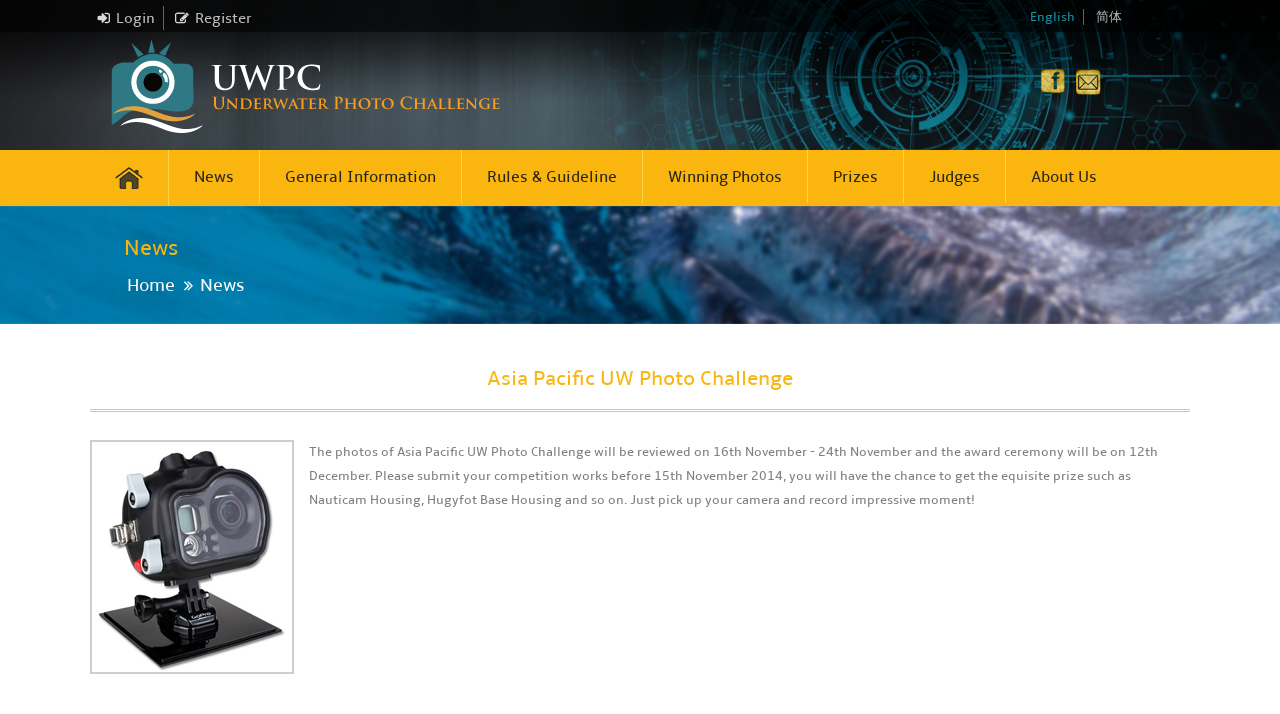

--- FILE ---
content_type: text/html; charset=UTF-8
request_url: https://uwphotochallenge.com/newsdetails.php?id=53
body_size: 2139
content:
<!DOCTYPE html PUBLIC "-//W3C//DTD XHTML 1.0 Transitional//EN" "http://www.w3.org/TR/xhtml1/DTD/xhtml1-transitional.dtd">
<html xmlns="http://www.w3.org/1999/xhtml">
<head>
<meta http-equiv="Content-Type" content="text/html; charset=UTF-8" />
<meta name="viewport" content="width=device-width, initial-scale=1, maximum-scale=1" />
<title> UW Photo Challenge</title>
<link href="css/style.css?v=122323232vnevkjlerlkvkelrgvkl" rel="stylesheet" type="text/css" />
<link href="css/media.css" rel="stylesheet" type="text/css" />


<script type="text/javascript" src="js/html5shiv.min.js"></script>
</head>

<body>
<!DOCTYPE html PUBLIC "-//W3C//DTD XHTML 1.0 Transitional//EN" "http://www.w3.org/TR/xhtml1/DTD/xhtml1-transitional.dtd">
<html xmlns="http://www.w3.org/1999/xhtml">
<head>
<meta http-equiv="Content-Type" content="text/html; charset=utf-8" />
<meta name="viewport" content="width=device-width, initial-scale=0.3, maximum-scale=1" />
<meta name="description" content="Underwater Photo Challenge (UWPC) is an international competition organized by EZDIVE diving magazine and Diving Resort Travel Expo (DRT SHOW). With famous UW photographers as judges and excellent submissions from all skill levels entrants, UWPC became the most prestigious UW photo competition in Asia." />
<meta name="keywords" content="Underwater Photo Challenge (UWPC)"	/>
<title>UW Photo Challenge</title>
<link href="css/style.css?v=e2" rel="stylesheet" type="text/css" />
<link href="css/owl.carousel.css?v=12" rel="stylesheet" type="text/css" />
<link href="css/owl.theme.css?v=13" rel="stylesheet" type="text/css" />
<link rel="stylesheet" href="css/flexslider.css" type="text/css" media="screen" />

<link href="css/media.css" rel="stylesheet" type="text/css" />
<script type="text/javascript" src="js/jquery-1.8.1.min.js"></script>


<script type="text/javascript" src="js/html5shiv.min.js"></script>
</head>


<body>
	<!-- header -->
            <header>
            	<!-- header-top -->
                	<div class="header_top">
                    <section>
                      <div class="header_top_lft fl w_auto">
                                                 <img src="img/login-icon.png" alt="" />
                            <p><a href="login.php">Login</a></p>
                            <img src="img/register.png" alt="" />
                           <p> <a href="register.php">Register</a></p>
                                                </div>
                        <div class="header_top_lft fr">
                        <ul>
                        	<li><a href="index.php" class="active">English</a></li>
                            <li><a href="cn/index.php">简体</a></li>
                        </ul>
                         </div>
                        </section>
                    </div>
                <!-- /header-top -->
                <section>
            <div class="header_main">
            	<div class="logo"><a href="index.php"><img src="img/logo.png" alt="" border="0" /></a></div>
              <div class="h_social">
                <!--a href="javascript:void(0);"><img src="img/twitter.png" alt="" /></a-->
                <a href="https://www.facebook.com/DRTSHOWOfficial" target="_blank"><img src="img/fb.png" alt="" /></a>
                 <a href="/cdn-cgi/l/email-protection#9beeecebf3f4eff4f8f3faf7f7fef5fcfedbfee1fff2edfef6fafcb5f8f4f6" target="_blank"><img src="img/email.png" alt="" /></a>
                 </div>
                 <div class="h_top10">
                <!--a href="javascript:void(0);"><img src="img/twitter.png" alt="" /></a-->
               
					 <!-- top 10 -->
					<table width="1%" border="0" cellpadding="0">
                  <tr>
<!--                    <td width="12%"><a href="2017top10.php"><img src="../images/2017top10.png" alt="" width="155" height="33" border="0" /></a></td>-->
                                     </tr>
                </table>
              </div>
            </div>
            </section>
            </header>

			<!--/ header -->

            <!-- nav -->
            	<nav>
                	<section>
                    	<ul>
                        	<li><a href="index.php"><img src="img/home.png" alt="" /></a></li>
                            <li><a href="news.php">News </a></li>
                            <li><a href="generalinformation.php">General Information </a></li>
                            <li><a href="rulesguidelines.php">Rules &amp; Guideline </a></li>
                            <li><a href="photos.php">Winning Photos </a></li>
                            <li><a href="prize.php">Prizes </a></li>
                            <li><a href="judges.php">Judges </a></li>
                            <li><a href="about.php">About Us </a></li>

                        </ul>
                     <!--   <div class="search_area">
                        	<span class="search_icon"></span>
                            <div class="search_show">
                            	<input type="text" class="search_input" placeholder="Search.." />
                                <input type="button" class="search_btn" />
                            </div>
                        </div>     -->
                    </section>
                </nav>
			<!-- /nav -->            <!-- Category header -->

            	<div class="category_area">
                  <section>
                	<h1>News</h1>
                    <ul>
                    	<li><a href="index.php">Home</a></li>
                      <!--  <li><a href="#">UW Photo Competition</a></li>   -->
                        <li><a href="news.php">News</a></li>
                    </ul>
                    </section>
                </div>
             <!-- /Category header -->

             <section>
             	<!-- news -->
                	<div class="about_area_dv  mr_42">

                                   <div class="about_heading">
                        	<h1>Asia Pacific UW Photo Challenge </h1>

                        </div>
                   <!-- new detial -->
                   <div class="news_detail">
                   <img src="/_admin/umeditor1_2_2-utf8-php/php/upload/20140613/14026619524550.jpg">                   <p>The photos of Asia Pacific UW Photo Challenge will be reviewed on 16th November - 24th November and the award ceremony will be on 12th December. Please submit your competition works before 15th November 2014, you will have the chance to get the equisite prize such as Nauticam Housing, Hugyfot Base Housing and so on. Just pick up your camera and record impressive moment!</p>
</div>
                    <!-- new detial -->
                                     </div>
                <!-- /news -->


             </section>

            
             <!-- footer -->
             <style type="text/css">
<!--
.style1 {color: #FF9900}
-->
             </style>
             
             	<footer>
                	<section>
                    	<p><span class="style1">Underwater Photo Challenge (UWPC)</span> | Copyright &copy;  All rights reserved. World Class, Professional, Quality</p>
                      <div class="social">
                        <!--a href="javascript:void(0);"><img src="img/twitter.png" alt="" /></a-->
                <a href="https://www.facebook.com/DRTSHOWOfficial" target="_blank"><img src="img/fb.png" alt="" /></a>
                 <a href="/cdn-cgi/l/email-protection#394c4e4951564d565a515855555c575e5c795c435d504f5c54585e175a5654" target="_blank"><img src="img/email.png" alt="" /></a>                        </div>
                    </section>
                </footer>

 				<!-- /footer -->



<script data-cfasync="false" src="/cdn-cgi/scripts/5c5dd728/cloudflare-static/email-decode.min.js"></script><script type="text/javascript" src="js/jquery-1.8.1.min.js"></script>
        <script>
    $(document).ready(function() {

  // show search

  $(".search_icon").click(function () {

$(".search_show").fadeToggle( "fast", "linear" );
});

  // toggle
			$("#show").click(function () {

$("#shownav").slideToggle("fast");
});

		});

    </script>
<script defer src="https://static.cloudflareinsights.com/beacon.min.js/vcd15cbe7772f49c399c6a5babf22c1241717689176015" integrity="sha512-ZpsOmlRQV6y907TI0dKBHq9Md29nnaEIPlkf84rnaERnq6zvWvPUqr2ft8M1aS28oN72PdrCzSjY4U6VaAw1EQ==" data-cf-beacon='{"version":"2024.11.0","token":"434c3f94d63443b190b0b6b82f19c44b","r":1,"server_timing":{"name":{"cfCacheStatus":true,"cfEdge":true,"cfExtPri":true,"cfL4":true,"cfOrigin":true,"cfSpeedBrain":true},"location_startswith":null}}' crossorigin="anonymous"></script>
</body>
</html>


--- FILE ---
content_type: text/html; charset=UTF-8
request_url: https://uwphotochallenge.com/css/media.css
body_size: 5194
content:
<!DOCTYPE html PUBLIC "-//W3C//DTD XHTML 1.0 Transitional//EN" "http://www.w3.org/TR/xhtml1/DTD/xhtml1-transitional.dtd">
<html xmlns="http://www.w3.org/1999/xhtml">
<head>
<meta http-equiv="Content-Type" content="text/html; charset=utf-8" />
<meta name="viewport" content="width=device-width, initial-scale=0.3, maximum-scale=1" />
<meta name="description" content="Underwater Photo Challenge (UWPC) is an international competition organized by EZDIVE diving magazine and Diving Resort Travel Expo (DRT SHOW). With famous UW photographers as judges and excellent submissions from all skill levels entrants, UWPC became the most prestigious UW photo competition in Asia." />
<meta name="keywords" content="Underwater Photo Challenge (UWPC)"	/>
<title>UW Photo Challenge</title>
<link href="css/style.css?v=e2" rel="stylesheet" type="text/css" />
<link href="css/owl.carousel.css?v=12" rel="stylesheet" type="text/css" />
<link href="css/owl.theme.css?v=13" rel="stylesheet" type="text/css" />
<link rel="stylesheet" href="css/flexslider.css" type="text/css" media="screen" />

<link href="css/media.css" rel="stylesheet" type="text/css" />
<script type="text/javascript" src="js/jquery-1.8.1.min.js"></script>


<script type="text/javascript" src="js/html5shiv.min.js"></script>
</head>


<body>
	<!-- header -->
            <header>
            	<!-- header-top -->
                	<div class="header_top">
                    <section>
                      <div class="header_top_lft fl w_auto">
                                                 <img src="img/login-icon.png" alt="" />
                            <p><a href="login.php">Login</a></p>
                            <img src="img/register.png" alt="" />
                           <p> <a href="register.php">Register</a></p>
                                                </div>
                        <div class="header_top_lft fr">
                        <ul>
                        	<li><a href="index.php" class="active">English</a></li>
                            <li><a href="cn/index.php">简体</a></li>
                        </ul>
                         </div>
                        </section>
                    </div>
                <!-- /header-top -->
                <section>
            <div class="header_main">
            	<div class="logo"><a href="index.php"><img src="img/logo.png" alt="" border="0" /></a></div>
              <div class="h_social">
                <!--a href="javascript:void(0);"><img src="img/twitter.png" alt="" /></a-->
                <a href="https://www.facebook.com/DRTSHOWOfficial" target="_blank"><img src="img/fb.png" alt="" /></a>
                 <a href="/cdn-cgi/l/email-protection#c2b7b5b2aaadb6ada1aaa3aeaea7aca5a782a7b8a6abb4a7afa3a5eca1adaf" target="_blank"><img src="img/email.png" alt="" /></a>
                 </div>
                 <div class="h_top10">
                <!--a href="javascript:void(0);"><img src="img/twitter.png" alt="" /></a-->
               
					 <!-- top 10 -->
					<table width="1%" border="0" cellpadding="0">
                  <tr>
<!--                    <td width="12%"><a href="2017top10.php"><img src="../images/2017top10.png" alt="" width="155" height="33" border="0" /></a></td>-->
                                     </tr>
                </table>
              </div>
            </div>
            </section>
            </header>

			<!--/ header -->

            <!-- nav -->
            	<nav>
                	<section>
                    	<ul>
                        	<li><a href="index.php"><img src="img/home.png" alt="" /></a></li>
                            <li><a href="news.php">News </a></li>
                            <li><a href="generalinformation.php">General Information </a></li>
                            <li><a href="rulesguidelines.php">Rules &amp; Guideline </a></li>
                            <li><a href="photos.php">Winning Photos </a></li>
                            <li><a href="prize.php">Prizes </a></li>
                            <li><a href="judges.php">Judges </a></li>
                            <li><a href="about.php">About Us </a></li>

                        </ul>
                     <!--   <div class="search_area">
                        	<span class="search_icon"></span>
                            <div class="search_show">
                            	<input type="text" class="search_input" placeholder="Search.." />
                                <input type="button" class="search_btn" />
                            </div>
                        </div>     -->
                    </section>
                </nav>
			<!-- /nav -->

            <!-- slider area -->
            	<div class="slider_area">
               <div class="owl-carousel owl-demo" >

                               <div class="item">
                                    		<div class="slide_image">
                                            	<img src='upload/1766045594.png'  alt="" />
                                            </div>
                                    	</div>
                                                      <div class="item">
                                    		<div class="slide_image">
                                            	<img src='upload/1758698863.jpg'  alt="" />
                                            </div>
                                    	</div>
                                       

                                    </div>
                </div>
             <!-- /slider area -->
             <!-- /slider area -->

             <section>
             	<!-- left part -->
                	<div class="left_part mr_20">
                    	<div class="h_heading">
                        	<h1>International Judge Panel of Asia Pacific UW Photo Challenge:</h1>
                            <img src="img/home-border.png" alt="" />
                        </div>

                                       <!-- judges area -->
                        	<div class="h_judge_area">
                            	<img src="upload/1577711983.jpg" alt="" />
                                <div class="h_judge_info">
                                <h1>Mr. Eric Goh, Malaysia</h1>
                                <p>Photographer / 摄影师Eric is a professional photographer. His underwater images have graced numer <a href="judges.php">Read more</a></p>
                                </div>
                      </div>

                         <!--   <div class="h_judge_area">
                            	<img src="img/a2.jpg" alt="" />
                                <div class="h_judge_info">
                                <h1>Tim Rock</h1>
                                <p>Based in Guam, Rock runs Double Blue Images photo agency, and continues to produce underwater <a href="judges.php">Read more</a></p>
                                </div>
                            </div>

                            <div class="h_judge_area">
                            	<img src="img/a3.jpg" alt="" />
                                <div class="h_judge_info">
                                <h1>William Tan</h1>
                                <p>A violinist with the Singapore Symphony Orchestra, William earned his scuba diving certification in 1994. <a href="judges.php">Read more</a></p>
                                </div>
                            </div>

                            <div class="h_judge_area">
                            	<img src="img/a4.jpg" alt="" />
                                <div class="h_judge_info">
                                <h1>Stephen Wong</h1>
                                <p>A full time marine photojournalist, Mr Stephen Wong's works have published in over 20 countries <a href="judges.php">Read more</a></p>
                                </div>
                            </div>

                             <div class="h_judge_area">
                            	<img src="img/a5.jpg" alt="" />
                                <div class="h_judge_info">
                                <h1>Takako Uno</h1>
                                <p>A full time marine photojournalist, Takako has co-authored "An Ocean Odyssey" <a href="judges.php">Read more</a></p>
                                </div>
                            </div>

                             <div class="h_judge_area">
                            	<img src="img/a6.jpg" alt="" />
                                <div class="h_judge_info">
                                <h1>Yoshi Hirata</h1>
                                <p>A marine biologist and accomplished underwater photographer, Yoshi Hirata began his passion for diving  <a href="judges.php">Read more</a></p>
                                </div>
                            </div>

                             <div class="h_judge_area">
                            	<img src="img/a7.jpg" alt="" />
                                <div class="h_judge_info">
                                <h1>David Hsiung</h1>
                                <p>Mr David Hsiung is a professional and very senior underwater photographer in Hong Kong. <a href="judges.php">Read more</a></p>
                                </div>
                            </div>

                             <div class="h_judge_area">
                            	<img src="img/a8.jpg" alt="" />
                                <div class="h_judge_info">
                                <h1>Ken Thongpila</h1>
                                <p>He is an award-winning photographer featured in diving magazines and websites. <a href="judges.php">Read more</a></p>
                                </div>
                            </div>

                            <div class="h_judge_area">
                            	<img src="img/a9.jpg" alt="" />
                                <div class="h_judge_info">
                                <h1>Tobias Friedrich</h1>
                                <p>33-year-old Tobias Friedrich is one of the most awarded underwater photographers in Germany, <a href="judges.php">Read more</a></p>
                                </div>
                            </div>


                             <div class="h_judge_area">
                            	<img src="img/a10.jpg" alt="" />
                                <div class="h_judge_info">
                                <h1>David & Debi Henshaw</h1>
                                <p>Living on the Spanish island of Menorca, David and Debi Henshaw have been diving for over a decade,  <a href="judges.php">Read more</a></p>
                                </div>
                            </div>

                             <div class="h_judge_area">
                            	<img src="img/a11.jpg" alt="" />
                                <div class="h_judge_info">
                                <h1>Zul Ng</h1>
                                <p>Former Art Director with several design house and international advertising company   <a href="judges.php">Read more</a></p>
                                </div>
                            </div>

                             <div class="h_judge_area">
                            	<img src="img/a12.jpg" alt="" />
                                <div class="h_judge_info">
                                <h1>Steve Jones</h1>
                                <p>Steve Jones is an underwater photographer and journalist based in the United Kingdom.   <a href="judges.php">Read more</a></p>
                                </div>
                            </div>

                            <div class="h_judge_area">
                            	<img src="img/a13.jpg" alt="" />
                                <div class="h_judge_info">
                                <h1>Enzo Chen</h1>
                                <p>Enzo Chen has been taking pictures underwater since 1990, and obtained his PADI Instructor certification in 1992. <a href="judges.php">Read more</a></p>
                                </div>
                            </div>
                         <!--/ judges area -->
                                                     <!-- judges area -->
                        	<div class="h_judge_area">
                            	<img src="upload/1577712006.jpg" alt="" />
                                <div class="h_judge_info">
                                <h1>Mr. Jerome Kim, Korea</h1>
                                <p>Photographer, Writer / 摄影师、作家Born and raised in Korea, Jerome Kim has been based in the  <a href="judges.php">Read more</a></p>
                                </div>
                      </div>

                         <!--   <div class="h_judge_area">
                            	<img src="img/a2.jpg" alt="" />
                                <div class="h_judge_info">
                                <h1>Tim Rock</h1>
                                <p>Based in Guam, Rock runs Double Blue Images photo agency, and continues to produce underwater <a href="judges.php">Read more</a></p>
                                </div>
                            </div>

                            <div class="h_judge_area">
                            	<img src="img/a3.jpg" alt="" />
                                <div class="h_judge_info">
                                <h1>William Tan</h1>
                                <p>A violinist with the Singapore Symphony Orchestra, William earned his scuba diving certification in 1994. <a href="judges.php">Read more</a></p>
                                </div>
                            </div>

                            <div class="h_judge_area">
                            	<img src="img/a4.jpg" alt="" />
                                <div class="h_judge_info">
                                <h1>Stephen Wong</h1>
                                <p>A full time marine photojournalist, Mr Stephen Wong's works have published in over 20 countries <a href="judges.php">Read more</a></p>
                                </div>
                            </div>

                             <div class="h_judge_area">
                            	<img src="img/a5.jpg" alt="" />
                                <div class="h_judge_info">
                                <h1>Takako Uno</h1>
                                <p>A full time marine photojournalist, Takako has co-authored "An Ocean Odyssey" <a href="judges.php">Read more</a></p>
                                </div>
                            </div>

                             <div class="h_judge_area">
                            	<img src="img/a6.jpg" alt="" />
                                <div class="h_judge_info">
                                <h1>Yoshi Hirata</h1>
                                <p>A marine biologist and accomplished underwater photographer, Yoshi Hirata began his passion for diving  <a href="judges.php">Read more</a></p>
                                </div>
                            </div>

                             <div class="h_judge_area">
                            	<img src="img/a7.jpg" alt="" />
                                <div class="h_judge_info">
                                <h1>David Hsiung</h1>
                                <p>Mr David Hsiung is a professional and very senior underwater photographer in Hong Kong. <a href="judges.php">Read more</a></p>
                                </div>
                            </div>

                             <div class="h_judge_area">
                            	<img src="img/a8.jpg" alt="" />
                                <div class="h_judge_info">
                                <h1>Ken Thongpila</h1>
                                <p>He is an award-winning photographer featured in diving magazines and websites. <a href="judges.php">Read more</a></p>
                                </div>
                            </div>

                            <div class="h_judge_area">
                            	<img src="img/a9.jpg" alt="" />
                                <div class="h_judge_info">
                                <h1>Tobias Friedrich</h1>
                                <p>33-year-old Tobias Friedrich is one of the most awarded underwater photographers in Germany, <a href="judges.php">Read more</a></p>
                                </div>
                            </div>


                             <div class="h_judge_area">
                            	<img src="img/a10.jpg" alt="" />
                                <div class="h_judge_info">
                                <h1>David & Debi Henshaw</h1>
                                <p>Living on the Spanish island of Menorca, David and Debi Henshaw have been diving for over a decade,  <a href="judges.php">Read more</a></p>
                                </div>
                            </div>

                             <div class="h_judge_area">
                            	<img src="img/a11.jpg" alt="" />
                                <div class="h_judge_info">
                                <h1>Zul Ng</h1>
                                <p>Former Art Director with several design house and international advertising company   <a href="judges.php">Read more</a></p>
                                </div>
                            </div>

                             <div class="h_judge_area">
                            	<img src="img/a12.jpg" alt="" />
                                <div class="h_judge_info">
                                <h1>Steve Jones</h1>
                                <p>Steve Jones is an underwater photographer and journalist based in the United Kingdom.   <a href="judges.php">Read more</a></p>
                                </div>
                            </div>

                            <div class="h_judge_area">
                            	<img src="img/a13.jpg" alt="" />
                                <div class="h_judge_info">
                                <h1>Enzo Chen</h1>
                                <p>Enzo Chen has been taking pictures underwater since 1990, and obtained his PADI Instructor certification in 1992. <a href="judges.php">Read more</a></p>
                                </div>
                            </div>
                         <!--/ judges area -->
                                                     <!-- judges area -->
                        	<div class="h_judge_area">
                            	<img src="upload/1577712038.jpg" alt="" />
                                <div class="h_judge_info">
                                <h1>Mr. Kelvin Tan H.Y, Singapore</h1>
                                <p>Photographer / 摄影师Kelvin Tan H.Y is a Singaporean working in China as the General Manager of a <a href="judges.php">Read more</a></p>
                                </div>
                      </div>

                         <!--   <div class="h_judge_area">
                            	<img src="img/a2.jpg" alt="" />
                                <div class="h_judge_info">
                                <h1>Tim Rock</h1>
                                <p>Based in Guam, Rock runs Double Blue Images photo agency, and continues to produce underwater <a href="judges.php">Read more</a></p>
                                </div>
                            </div>

                            <div class="h_judge_area">
                            	<img src="img/a3.jpg" alt="" />
                                <div class="h_judge_info">
                                <h1>William Tan</h1>
                                <p>A violinist with the Singapore Symphony Orchestra, William earned his scuba diving certification in 1994. <a href="judges.php">Read more</a></p>
                                </div>
                            </div>

                            <div class="h_judge_area">
                            	<img src="img/a4.jpg" alt="" />
                                <div class="h_judge_info">
                                <h1>Stephen Wong</h1>
                                <p>A full time marine photojournalist, Mr Stephen Wong's works have published in over 20 countries <a href="judges.php">Read more</a></p>
                                </div>
                            </div>

                             <div class="h_judge_area">
                            	<img src="img/a5.jpg" alt="" />
                                <div class="h_judge_info">
                                <h1>Takako Uno</h1>
                                <p>A full time marine photojournalist, Takako has co-authored "An Ocean Odyssey" <a href="judges.php">Read more</a></p>
                                </div>
                            </div>

                             <div class="h_judge_area">
                            	<img src="img/a6.jpg" alt="" />
                                <div class="h_judge_info">
                                <h1>Yoshi Hirata</h1>
                                <p>A marine biologist and accomplished underwater photographer, Yoshi Hirata began his passion for diving  <a href="judges.php">Read more</a></p>
                                </div>
                            </div>

                             <div class="h_judge_area">
                            	<img src="img/a7.jpg" alt="" />
                                <div class="h_judge_info">
                                <h1>David Hsiung</h1>
                                <p>Mr David Hsiung is a professional and very senior underwater photographer in Hong Kong. <a href="judges.php">Read more</a></p>
                                </div>
                            </div>

                             <div class="h_judge_area">
                            	<img src="img/a8.jpg" alt="" />
                                <div class="h_judge_info">
                                <h1>Ken Thongpila</h1>
                                <p>He is an award-winning photographer featured in diving magazines and websites. <a href="judges.php">Read more</a></p>
                                </div>
                            </div>

                            <div class="h_judge_area">
                            	<img src="img/a9.jpg" alt="" />
                                <div class="h_judge_info">
                                <h1>Tobias Friedrich</h1>
                                <p>33-year-old Tobias Friedrich is one of the most awarded underwater photographers in Germany, <a href="judges.php">Read more</a></p>
                                </div>
                            </div>


                             <div class="h_judge_area">
                            	<img src="img/a10.jpg" alt="" />
                                <div class="h_judge_info">
                                <h1>David & Debi Henshaw</h1>
                                <p>Living on the Spanish island of Menorca, David and Debi Henshaw have been diving for over a decade,  <a href="judges.php">Read more</a></p>
                                </div>
                            </div>

                             <div class="h_judge_area">
                            	<img src="img/a11.jpg" alt="" />
                                <div class="h_judge_info">
                                <h1>Zul Ng</h1>
                                <p>Former Art Director with several design house and international advertising company   <a href="judges.php">Read more</a></p>
                                </div>
                            </div>

                             <div class="h_judge_area">
                            	<img src="img/a12.jpg" alt="" />
                                <div class="h_judge_info">
                                <h1>Steve Jones</h1>
                                <p>Steve Jones is an underwater photographer and journalist based in the United Kingdom.   <a href="judges.php">Read more</a></p>
                                </div>
                            </div>

                            <div class="h_judge_area">
                            	<img src="img/a13.jpg" alt="" />
                                <div class="h_judge_info">
                                <h1>Enzo Chen</h1>
                                <p>Enzo Chen has been taking pictures underwater since 1990, and obtained his PADI Instructor certification in 1992. <a href="judges.php">Read more</a></p>
                                </div>
                            </div>
                         <!--/ judges area -->
                                                     <!-- judges area -->
                        	<div class="h_judge_area">
                            	<img src="upload/1577712083.png" alt="" />
                                <div class="h_judge_info">
                                <h1>Mr. Ken Thongpila, Australia</h1>
                                <p>Photographer, Founder of Underwater Macro Photographer (UWMP) Facebook Group&nbsp;/ 摄影师、Face <a href="judges.php">Read more</a></p>
                                </div>
                      </div>

                         <!--   <div class="h_judge_area">
                            	<img src="img/a2.jpg" alt="" />
                                <div class="h_judge_info">
                                <h1>Tim Rock</h1>
                                <p>Based in Guam, Rock runs Double Blue Images photo agency, and continues to produce underwater <a href="judges.php">Read more</a></p>
                                </div>
                            </div>

                            <div class="h_judge_area">
                            	<img src="img/a3.jpg" alt="" />
                                <div class="h_judge_info">
                                <h1>William Tan</h1>
                                <p>A violinist with the Singapore Symphony Orchestra, William earned his scuba diving certification in 1994. <a href="judges.php">Read more</a></p>
                                </div>
                            </div>

                            <div class="h_judge_area">
                            	<img src="img/a4.jpg" alt="" />
                                <div class="h_judge_info">
                                <h1>Stephen Wong</h1>
                                <p>A full time marine photojournalist, Mr Stephen Wong's works have published in over 20 countries <a href="judges.php">Read more</a></p>
                                </div>
                            </div>

                             <div class="h_judge_area">
                            	<img src="img/a5.jpg" alt="" />
                                <div class="h_judge_info">
                                <h1>Takako Uno</h1>
                                <p>A full time marine photojournalist, Takako has co-authored "An Ocean Odyssey" <a href="judges.php">Read more</a></p>
                                </div>
                            </div>

                             <div class="h_judge_area">
                            	<img src="img/a6.jpg" alt="" />
                                <div class="h_judge_info">
                                <h1>Yoshi Hirata</h1>
                                <p>A marine biologist and accomplished underwater photographer, Yoshi Hirata began his passion for diving  <a href="judges.php">Read more</a></p>
                                </div>
                            </div>

                             <div class="h_judge_area">
                            	<img src="img/a7.jpg" alt="" />
                                <div class="h_judge_info">
                                <h1>David Hsiung</h1>
                                <p>Mr David Hsiung is a professional and very senior underwater photographer in Hong Kong. <a href="judges.php">Read more</a></p>
                                </div>
                            </div>

                             <div class="h_judge_area">
                            	<img src="img/a8.jpg" alt="" />
                                <div class="h_judge_info">
                                <h1>Ken Thongpila</h1>
                                <p>He is an award-winning photographer featured in diving magazines and websites. <a href="judges.php">Read more</a></p>
                                </div>
                            </div>

                            <div class="h_judge_area">
                            	<img src="img/a9.jpg" alt="" />
                                <div class="h_judge_info">
                                <h1>Tobias Friedrich</h1>
                                <p>33-year-old Tobias Friedrich is one of the most awarded underwater photographers in Germany, <a href="judges.php">Read more</a></p>
                                </div>
                            </div>


                             <div class="h_judge_area">
                            	<img src="img/a10.jpg" alt="" />
                                <div class="h_judge_info">
                                <h1>David & Debi Henshaw</h1>
                                <p>Living on the Spanish island of Menorca, David and Debi Henshaw have been diving for over a decade,  <a href="judges.php">Read more</a></p>
                                </div>
                            </div>

                             <div class="h_judge_area">
                            	<img src="img/a11.jpg" alt="" />
                                <div class="h_judge_info">
                                <h1>Zul Ng</h1>
                                <p>Former Art Director with several design house and international advertising company   <a href="judges.php">Read more</a></p>
                                </div>
                            </div>

                             <div class="h_judge_area">
                            	<img src="img/a12.jpg" alt="" />
                                <div class="h_judge_info">
                                <h1>Steve Jones</h1>
                                <p>Steve Jones is an underwater photographer and journalist based in the United Kingdom.   <a href="judges.php">Read more</a></p>
                                </div>
                            </div>

                            <div class="h_judge_area">
                            	<img src="img/a13.jpg" alt="" />
                                <div class="h_judge_info">
                                <h1>Enzo Chen</h1>
                                <p>Enzo Chen has been taking pictures underwater since 1990, and obtained his PADI Instructor certification in 1992. <a href="judges.php">Read more</a></p>
                                </div>
                            </div>
                         <!--/ judges area -->
                                                     <!-- judges area -->
                        	<div class="h_judge_area">
                            	<img src="upload/1577712121.jpg" alt="" />
                                <div class="h_judge_info">
                                <h1>Mr. Lin Qing, China</h1>
                                <p>Photographer / 摄影师Born in 1965 in Beijing, Qing has been taking pictures since 1985. He began  <a href="judges.php">Read more</a></p>
                                </div>
                      </div>

                         <!--   <div class="h_judge_area">
                            	<img src="img/a2.jpg" alt="" />
                                <div class="h_judge_info">
                                <h1>Tim Rock</h1>
                                <p>Based in Guam, Rock runs Double Blue Images photo agency, and continues to produce underwater <a href="judges.php">Read more</a></p>
                                </div>
                            </div>

                            <div class="h_judge_area">
                            	<img src="img/a3.jpg" alt="" />
                                <div class="h_judge_info">
                                <h1>William Tan</h1>
                                <p>A violinist with the Singapore Symphony Orchestra, William earned his scuba diving certification in 1994. <a href="judges.php">Read more</a></p>
                                </div>
                            </div>

                            <div class="h_judge_area">
                            	<img src="img/a4.jpg" alt="" />
                                <div class="h_judge_info">
                                <h1>Stephen Wong</h1>
                                <p>A full time marine photojournalist, Mr Stephen Wong's works have published in over 20 countries <a href="judges.php">Read more</a></p>
                                </div>
                            </div>

                             <div class="h_judge_area">
                            	<img src="img/a5.jpg" alt="" />
                                <div class="h_judge_info">
                                <h1>Takako Uno</h1>
                                <p>A full time marine photojournalist, Takako has co-authored "An Ocean Odyssey" <a href="judges.php">Read more</a></p>
                                </div>
                            </div>

                             <div class="h_judge_area">
                            	<img src="img/a6.jpg" alt="" />
                                <div class="h_judge_info">
                                <h1>Yoshi Hirata</h1>
                                <p>A marine biologist and accomplished underwater photographer, Yoshi Hirata began his passion for diving  <a href="judges.php">Read more</a></p>
                                </div>
                            </div>

                             <div class="h_judge_area">
                            	<img src="img/a7.jpg" alt="" />
                                <div class="h_judge_info">
                                <h1>David Hsiung</h1>
                                <p>Mr David Hsiung is a professional and very senior underwater photographer in Hong Kong. <a href="judges.php">Read more</a></p>
                                </div>
                            </div>

                             <div class="h_judge_area">
                            	<img src="img/a8.jpg" alt="" />
                                <div class="h_judge_info">
                                <h1>Ken Thongpila</h1>
                                <p>He is an award-winning photographer featured in diving magazines and websites. <a href="judges.php">Read more</a></p>
                                </div>
                            </div>

                            <div class="h_judge_area">
                            	<img src="img/a9.jpg" alt="" />
                                <div class="h_judge_info">
                                <h1>Tobias Friedrich</h1>
                                <p>33-year-old Tobias Friedrich is one of the most awarded underwater photographers in Germany, <a href="judges.php">Read more</a></p>
                                </div>
                            </div>


                             <div class="h_judge_area">
                            	<img src="img/a10.jpg" alt="" />
                                <div class="h_judge_info">
                                <h1>David & Debi Henshaw</h1>
                                <p>Living on the Spanish island of Menorca, David and Debi Henshaw have been diving for over a decade,  <a href="judges.php">Read more</a></p>
                                </div>
                            </div>

                             <div class="h_judge_area">
                            	<img src="img/a11.jpg" alt="" />
                                <div class="h_judge_info">
                                <h1>Zul Ng</h1>
                                <p>Former Art Director with several design house and international advertising company   <a href="judges.php">Read more</a></p>
                                </div>
                            </div>

                             <div class="h_judge_area">
                            	<img src="img/a12.jpg" alt="" />
                                <div class="h_judge_info">
                                <h1>Steve Jones</h1>
                                <p>Steve Jones is an underwater photographer and journalist based in the United Kingdom.   <a href="judges.php">Read more</a></p>
                                </div>
                            </div>

                            <div class="h_judge_area">
                            	<img src="img/a13.jpg" alt="" />
                                <div class="h_judge_info">
                                <h1>Enzo Chen</h1>
                                <p>Enzo Chen has been taking pictures underwater since 1990, and obtained his PADI Instructor certification in 1992. <a href="judges.php">Read more</a></p>
                                </div>
                            </div>
                         <!--/ judges area -->
                                                     <!-- judges area -->
                        	<div class="h_judge_area">
                            	<img src="upload/1577712283.jpg" alt="" />
                                <div class="h_judge_info">
                                <h1>Mr. Tim Ho, Malaysia</h1>
                                <p>Photographer, Writer / 摄影师、作家In 2009 Tim purchased his 1st underwater compact camera and <a href="judges.php">Read more</a></p>
                                </div>
                      </div>

                         <!--   <div class="h_judge_area">
                            	<img src="img/a2.jpg" alt="" />
                                <div class="h_judge_info">
                                <h1>Tim Rock</h1>
                                <p>Based in Guam, Rock runs Double Blue Images photo agency, and continues to produce underwater <a href="judges.php">Read more</a></p>
                                </div>
                            </div>

                            <div class="h_judge_area">
                            	<img src="img/a3.jpg" alt="" />
                                <div class="h_judge_info">
                                <h1>William Tan</h1>
                                <p>A violinist with the Singapore Symphony Orchestra, William earned his scuba diving certification in 1994. <a href="judges.php">Read more</a></p>
                                </div>
                            </div>

                            <div class="h_judge_area">
                            	<img src="img/a4.jpg" alt="" />
                                <div class="h_judge_info">
                                <h1>Stephen Wong</h1>
                                <p>A full time marine photojournalist, Mr Stephen Wong's works have published in over 20 countries <a href="judges.php">Read more</a></p>
                                </div>
                            </div>

                             <div class="h_judge_area">
                            	<img src="img/a5.jpg" alt="" />
                                <div class="h_judge_info">
                                <h1>Takako Uno</h1>
                                <p>A full time marine photojournalist, Takako has co-authored "An Ocean Odyssey" <a href="judges.php">Read more</a></p>
                                </div>
                            </div>

                             <div class="h_judge_area">
                            	<img src="img/a6.jpg" alt="" />
                                <div class="h_judge_info">
                                <h1>Yoshi Hirata</h1>
                                <p>A marine biologist and accomplished underwater photographer, Yoshi Hirata began his passion for diving  <a href="judges.php">Read more</a></p>
                                </div>
                            </div>

                             <div class="h_judge_area">
                            	<img src="img/a7.jpg" alt="" />
                                <div class="h_judge_info">
                                <h1>David Hsiung</h1>
                                <p>Mr David Hsiung is a professional and very senior underwater photographer in Hong Kong. <a href="judges.php">Read more</a></p>
                                </div>
                            </div>

                             <div class="h_judge_area">
                            	<img src="img/a8.jpg" alt="" />
                                <div class="h_judge_info">
                                <h1>Ken Thongpila</h1>
                                <p>He is an award-winning photographer featured in diving magazines and websites. <a href="judges.php">Read more</a></p>
                                </div>
                            </div>

                            <div class="h_judge_area">
                            	<img src="img/a9.jpg" alt="" />
                                <div class="h_judge_info">
                                <h1>Tobias Friedrich</h1>
                                <p>33-year-old Tobias Friedrich is one of the most awarded underwater photographers in Germany, <a href="judges.php">Read more</a></p>
                                </div>
                            </div>


                             <div class="h_judge_area">
                            	<img src="img/a10.jpg" alt="" />
                                <div class="h_judge_info">
                                <h1>David & Debi Henshaw</h1>
                                <p>Living on the Spanish island of Menorca, David and Debi Henshaw have been diving for over a decade,  <a href="judges.php">Read more</a></p>
                                </div>
                            </div>

                             <div class="h_judge_area">
                            	<img src="img/a11.jpg" alt="" />
                                <div class="h_judge_info">
                                <h1>Zul Ng</h1>
                                <p>Former Art Director with several design house and international advertising company   <a href="judges.php">Read more</a></p>
                                </div>
                            </div>

                             <div class="h_judge_area">
                            	<img src="img/a12.jpg" alt="" />
                                <div class="h_judge_info">
                                <h1>Steve Jones</h1>
                                <p>Steve Jones is an underwater photographer and journalist based in the United Kingdom.   <a href="judges.php">Read more</a></p>
                                </div>
                            </div>

                            <div class="h_judge_area">
                            	<img src="img/a13.jpg" alt="" />
                                <div class="h_judge_info">
                                <h1>Enzo Chen</h1>
                                <p>Enzo Chen has been taking pictures underwater since 1990, and obtained his PADI Instructor certification in 1992. <a href="judges.php">Read more</a></p>
                                </div>
                            </div>
                         <!--/ judges area -->
                                                     <!-- judges area -->
                        	<div class="h_judge_area">
                            	<img src="upload/1577768536.jpg" alt="" />
                                <div class="h_judge_info">
                                <h1>Ms. Vania Kam, Hong Kong</h1>
                                <p>Photographer / 摄影师Vania is an award-winning photographer who was fascinated and mesmerized by  <a href="judges.php">Read more</a></p>
                                </div>
                      </div>

                         <!--   <div class="h_judge_area">
                            	<img src="img/a2.jpg" alt="" />
                                <div class="h_judge_info">
                                <h1>Tim Rock</h1>
                                <p>Based in Guam, Rock runs Double Blue Images photo agency, and continues to produce underwater <a href="judges.php">Read more</a></p>
                                </div>
                            </div>

                            <div class="h_judge_area">
                            	<img src="img/a3.jpg" alt="" />
                                <div class="h_judge_info">
                                <h1>William Tan</h1>
                                <p>A violinist with the Singapore Symphony Orchestra, William earned his scuba diving certification in 1994. <a href="judges.php">Read more</a></p>
                                </div>
                            </div>

                            <div class="h_judge_area">
                            	<img src="img/a4.jpg" alt="" />
                                <div class="h_judge_info">
                                <h1>Stephen Wong</h1>
                                <p>A full time marine photojournalist, Mr Stephen Wong's works have published in over 20 countries <a href="judges.php">Read more</a></p>
                                </div>
                            </div>

                             <div class="h_judge_area">
                            	<img src="img/a5.jpg" alt="" />
                                <div class="h_judge_info">
                                <h1>Takako Uno</h1>
                                <p>A full time marine photojournalist, Takako has co-authored "An Ocean Odyssey" <a href="judges.php">Read more</a></p>
                                </div>
                            </div>

                             <div class="h_judge_area">
                            	<img src="img/a6.jpg" alt="" />
                                <div class="h_judge_info">
                                <h1>Yoshi Hirata</h1>
                                <p>A marine biologist and accomplished underwater photographer, Yoshi Hirata began his passion for diving  <a href="judges.php">Read more</a></p>
                                </div>
                            </div>

                             <div class="h_judge_area">
                            	<img src="img/a7.jpg" alt="" />
                                <div class="h_judge_info">
                                <h1>David Hsiung</h1>
                                <p>Mr David Hsiung is a professional and very senior underwater photographer in Hong Kong. <a href="judges.php">Read more</a></p>
                                </div>
                            </div>

                             <div class="h_judge_area">
                            	<img src="img/a8.jpg" alt="" />
                                <div class="h_judge_info">
                                <h1>Ken Thongpila</h1>
                                <p>He is an award-winning photographer featured in diving magazines and websites. <a href="judges.php">Read more</a></p>
                                </div>
                            </div>

                            <div class="h_judge_area">
                            	<img src="img/a9.jpg" alt="" />
                                <div class="h_judge_info">
                                <h1>Tobias Friedrich</h1>
                                <p>33-year-old Tobias Friedrich is one of the most awarded underwater photographers in Germany, <a href="judges.php">Read more</a></p>
                                </div>
                            </div>


                             <div class="h_judge_area">
                            	<img src="img/a10.jpg" alt="" />
                                <div class="h_judge_info">
                                <h1>David & Debi Henshaw</h1>
                                <p>Living on the Spanish island of Menorca, David and Debi Henshaw have been diving for over a decade,  <a href="judges.php">Read more</a></p>
                                </div>
                            </div>

                             <div class="h_judge_area">
                            	<img src="img/a11.jpg" alt="" />
                                <div class="h_judge_info">
                                <h1>Zul Ng</h1>
                                <p>Former Art Director with several design house and international advertising company   <a href="judges.php">Read more</a></p>
                                </div>
                            </div>

                             <div class="h_judge_area">
                            	<img src="img/a12.jpg" alt="" />
                                <div class="h_judge_info">
                                <h1>Steve Jones</h1>
                                <p>Steve Jones is an underwater photographer and journalist based in the United Kingdom.   <a href="judges.php">Read more</a></p>
                                </div>
                            </div>

                            <div class="h_judge_area">
                            	<img src="img/a13.jpg" alt="" />
                                <div class="h_judge_info">
                                <h1>Enzo Chen</h1>
                                <p>Enzo Chen has been taking pictures underwater since 1990, and obtained his PADI Instructor certification in 1992. <a href="judges.php">Read more</a></p>
                                </div>
                            </div>
                         <!--/ judges area -->
                                                     <!-- judges area -->
                        	<div class="h_judge_area">
                            	<img src="upload/1578119247.jpg" alt="" />
                                <div class="h_judge_info">
                                <h1>Mr. Steven Kovacs, Canada</h1>
                                <p>Photographer / 摄影师Steven Kovacs was born in Canada and has had a fascination for the underwate <a href="judges.php">Read more</a></p>
                                </div>
                      </div>

                         <!--   <div class="h_judge_area">
                            	<img src="img/a2.jpg" alt="" />
                                <div class="h_judge_info">
                                <h1>Tim Rock</h1>
                                <p>Based in Guam, Rock runs Double Blue Images photo agency, and continues to produce underwater <a href="judges.php">Read more</a></p>
                                </div>
                            </div>

                            <div class="h_judge_area">
                            	<img src="img/a3.jpg" alt="" />
                                <div class="h_judge_info">
                                <h1>William Tan</h1>
                                <p>A violinist with the Singapore Symphony Orchestra, William earned his scuba diving certification in 1994. <a href="judges.php">Read more</a></p>
                                </div>
                            </div>

                            <div class="h_judge_area">
                            	<img src="img/a4.jpg" alt="" />
                                <div class="h_judge_info">
                                <h1>Stephen Wong</h1>
                                <p>A full time marine photojournalist, Mr Stephen Wong's works have published in over 20 countries <a href="judges.php">Read more</a></p>
                                </div>
                            </div>

                             <div class="h_judge_area">
                            	<img src="img/a5.jpg" alt="" />
                                <div class="h_judge_info">
                                <h1>Takako Uno</h1>
                                <p>A full time marine photojournalist, Takako has co-authored "An Ocean Odyssey" <a href="judges.php">Read more</a></p>
                                </div>
                            </div>

                             <div class="h_judge_area">
                            	<img src="img/a6.jpg" alt="" />
                                <div class="h_judge_info">
                                <h1>Yoshi Hirata</h1>
                                <p>A marine biologist and accomplished underwater photographer, Yoshi Hirata began his passion for diving  <a href="judges.php">Read more</a></p>
                                </div>
                            </div>

                             <div class="h_judge_area">
                            	<img src="img/a7.jpg" alt="" />
                                <div class="h_judge_info">
                                <h1>David Hsiung</h1>
                                <p>Mr David Hsiung is a professional and very senior underwater photographer in Hong Kong. <a href="judges.php">Read more</a></p>
                                </div>
                            </div>

                             <div class="h_judge_area">
                            	<img src="img/a8.jpg" alt="" />
                                <div class="h_judge_info">
                                <h1>Ken Thongpila</h1>
                                <p>He is an award-winning photographer featured in diving magazines and websites. <a href="judges.php">Read more</a></p>
                                </div>
                            </div>

                            <div class="h_judge_area">
                            	<img src="img/a9.jpg" alt="" />
                                <div class="h_judge_info">
                                <h1>Tobias Friedrich</h1>
                                <p>33-year-old Tobias Friedrich is one of the most awarded underwater photographers in Germany, <a href="judges.php">Read more</a></p>
                                </div>
                            </div>


                             <div class="h_judge_area">
                            	<img src="img/a10.jpg" alt="" />
                                <div class="h_judge_info">
                                <h1>David & Debi Henshaw</h1>
                                <p>Living on the Spanish island of Menorca, David and Debi Henshaw have been diving for over a decade,  <a href="judges.php">Read more</a></p>
                                </div>
                            </div>

                             <div class="h_judge_area">
                            	<img src="img/a11.jpg" alt="" />
                                <div class="h_judge_info">
                                <h1>Zul Ng</h1>
                                <p>Former Art Director with several design house and international advertising company   <a href="judges.php">Read more</a></p>
                                </div>
                            </div>

                             <div class="h_judge_area">
                            	<img src="img/a12.jpg" alt="" />
                                <div class="h_judge_info">
                                <h1>Steve Jones</h1>
                                <p>Steve Jones is an underwater photographer and journalist based in the United Kingdom.   <a href="judges.php">Read more</a></p>
                                </div>
                            </div>

                            <div class="h_judge_area">
                            	<img src="img/a13.jpg" alt="" />
                                <div class="h_judge_info">
                                <h1>Enzo Chen</h1>
                                <p>Enzo Chen has been taking pictures underwater since 1990, and obtained his PADI Instructor certification in 1992. <a href="judges.php">Read more</a></p>
                                </div>
                            </div>
                         <!--/ judges area -->
                                                     <!-- judges area -->
                        	<div class="h_judge_area">
                            	<img src="upload/1701312717.jpg" alt="" />
                                <div class="h_judge_info">
                                <h1>Mr. Henley Spiers, The United Kingdom</h1>
                                <p>Photographer/摄影师Henley Spiers is an award-winning underwater photographer.&nbsp; Prior to beco <a href="judges.php">Read more</a></p>
                                </div>
                      </div>

                         <!--   <div class="h_judge_area">
                            	<img src="img/a2.jpg" alt="" />
                                <div class="h_judge_info">
                                <h1>Tim Rock</h1>
                                <p>Based in Guam, Rock runs Double Blue Images photo agency, and continues to produce underwater <a href="judges.php">Read more</a></p>
                                </div>
                            </div>

                            <div class="h_judge_area">
                            	<img src="img/a3.jpg" alt="" />
                                <div class="h_judge_info">
                                <h1>William Tan</h1>
                                <p>A violinist with the Singapore Symphony Orchestra, William earned his scuba diving certification in 1994. <a href="judges.php">Read more</a></p>
                                </div>
                            </div>

                            <div class="h_judge_area">
                            	<img src="img/a4.jpg" alt="" />
                                <div class="h_judge_info">
                                <h1>Stephen Wong</h1>
                                <p>A full time marine photojournalist, Mr Stephen Wong's works have published in over 20 countries <a href="judges.php">Read more</a></p>
                                </div>
                            </div>

                             <div class="h_judge_area">
                            	<img src="img/a5.jpg" alt="" />
                                <div class="h_judge_info">
                                <h1>Takako Uno</h1>
                                <p>A full time marine photojournalist, Takako has co-authored "An Ocean Odyssey" <a href="judges.php">Read more</a></p>
                                </div>
                            </div>

                             <div class="h_judge_area">
                            	<img src="img/a6.jpg" alt="" />
                                <div class="h_judge_info">
                                <h1>Yoshi Hirata</h1>
                                <p>A marine biologist and accomplished underwater photographer, Yoshi Hirata began his passion for diving  <a href="judges.php">Read more</a></p>
                                </div>
                            </div>

                             <div class="h_judge_area">
                            	<img src="img/a7.jpg" alt="" />
                                <div class="h_judge_info">
                                <h1>David Hsiung</h1>
                                <p>Mr David Hsiung is a professional and very senior underwater photographer in Hong Kong. <a href="judges.php">Read more</a></p>
                                </div>
                            </div>

                             <div class="h_judge_area">
                            	<img src="img/a8.jpg" alt="" />
                                <div class="h_judge_info">
                                <h1>Ken Thongpila</h1>
                                <p>He is an award-winning photographer featured in diving magazines and websites. <a href="judges.php">Read more</a></p>
                                </div>
                            </div>

                            <div class="h_judge_area">
                            	<img src="img/a9.jpg" alt="" />
                                <div class="h_judge_info">
                                <h1>Tobias Friedrich</h1>
                                <p>33-year-old Tobias Friedrich is one of the most awarded underwater photographers in Germany, <a href="judges.php">Read more</a></p>
                                </div>
                            </div>


                             <div class="h_judge_area">
                            	<img src="img/a10.jpg" alt="" />
                                <div class="h_judge_info">
                                <h1>David & Debi Henshaw</h1>
                                <p>Living on the Spanish island of Menorca, David and Debi Henshaw have been diving for over a decade,  <a href="judges.php">Read more</a></p>
                                </div>
                            </div>

                             <div class="h_judge_area">
                            	<img src="img/a11.jpg" alt="" />
                                <div class="h_judge_info">
                                <h1>Zul Ng</h1>
                                <p>Former Art Director with several design house and international advertising company   <a href="judges.php">Read more</a></p>
                                </div>
                            </div>

                             <div class="h_judge_area">
                            	<img src="img/a12.jpg" alt="" />
                                <div class="h_judge_info">
                                <h1>Steve Jones</h1>
                                <p>Steve Jones is an underwater photographer and journalist based in the United Kingdom.   <a href="judges.php">Read more</a></p>
                                </div>
                            </div>

                            <div class="h_judge_area">
                            	<img src="img/a13.jpg" alt="" />
                                <div class="h_judge_info">
                                <h1>Enzo Chen</h1>
                                <p>Enzo Chen has been taking pictures underwater since 1990, and obtained his PADI Instructor certification in 1992. <a href="judges.php">Read more</a></p>
                                </div>
                            </div>
                         <!--/ judges area -->
                                                     <!-- judges area -->
                        	<div class="h_judge_area">
                            	<img src="upload/1701312771.png" alt="" />
                                <div class="h_judge_info">
                                <h1>Mr. Patrick Ong, Malaysia</h1>
                                <p>Photographer/摄影师Patrick is a Creative Director in the advertising field as well as a professio <a href="judges.php">Read more</a></p>
                                </div>
                      </div>

                         <!--   <div class="h_judge_area">
                            	<img src="img/a2.jpg" alt="" />
                                <div class="h_judge_info">
                                <h1>Tim Rock</h1>
                                <p>Based in Guam, Rock runs Double Blue Images photo agency, and continues to produce underwater <a href="judges.php">Read more</a></p>
                                </div>
                            </div>

                            <div class="h_judge_area">
                            	<img src="img/a3.jpg" alt="" />
                                <div class="h_judge_info">
                                <h1>William Tan</h1>
                                <p>A violinist with the Singapore Symphony Orchestra, William earned his scuba diving certification in 1994. <a href="judges.php">Read more</a></p>
                                </div>
                            </div>

                            <div class="h_judge_area">
                            	<img src="img/a4.jpg" alt="" />
                                <div class="h_judge_info">
                                <h1>Stephen Wong</h1>
                                <p>A full time marine photojournalist, Mr Stephen Wong's works have published in over 20 countries <a href="judges.php">Read more</a></p>
                                </div>
                            </div>

                             <div class="h_judge_area">
                            	<img src="img/a5.jpg" alt="" />
                                <div class="h_judge_info">
                                <h1>Takako Uno</h1>
                                <p>A full time marine photojournalist, Takako has co-authored "An Ocean Odyssey" <a href="judges.php">Read more</a></p>
                                </div>
                            </div>

                             <div class="h_judge_area">
                            	<img src="img/a6.jpg" alt="" />
                                <div class="h_judge_info">
                                <h1>Yoshi Hirata</h1>
                                <p>A marine biologist and accomplished underwater photographer, Yoshi Hirata began his passion for diving  <a href="judges.php">Read more</a></p>
                                </div>
                            </div>

                             <div class="h_judge_area">
                            	<img src="img/a7.jpg" alt="" />
                                <div class="h_judge_info">
                                <h1>David Hsiung</h1>
                                <p>Mr David Hsiung is a professional and very senior underwater photographer in Hong Kong. <a href="judges.php">Read more</a></p>
                                </div>
                            </div>

                             <div class="h_judge_area">
                            	<img src="img/a8.jpg" alt="" />
                                <div class="h_judge_info">
                                <h1>Ken Thongpila</h1>
                                <p>He is an award-winning photographer featured in diving magazines and websites. <a href="judges.php">Read more</a></p>
                                </div>
                            </div>

                            <div class="h_judge_area">
                            	<img src="img/a9.jpg" alt="" />
                                <div class="h_judge_info">
                                <h1>Tobias Friedrich</h1>
                                <p>33-year-old Tobias Friedrich is one of the most awarded underwater photographers in Germany, <a href="judges.php">Read more</a></p>
                                </div>
                            </div>


                             <div class="h_judge_area">
                            	<img src="img/a10.jpg" alt="" />
                                <div class="h_judge_info">
                                <h1>David & Debi Henshaw</h1>
                                <p>Living on the Spanish island of Menorca, David and Debi Henshaw have been diving for over a decade,  <a href="judges.php">Read more</a></p>
                                </div>
                            </div>

                             <div class="h_judge_area">
                            	<img src="img/a11.jpg" alt="" />
                                <div class="h_judge_info">
                                <h1>Zul Ng</h1>
                                <p>Former Art Director with several design house and international advertising company   <a href="judges.php">Read more</a></p>
                                </div>
                            </div>

                             <div class="h_judge_area">
                            	<img src="img/a12.jpg" alt="" />
                                <div class="h_judge_info">
                                <h1>Steve Jones</h1>
                                <p>Steve Jones is an underwater photographer and journalist based in the United Kingdom.   <a href="judges.php">Read more</a></p>
                                </div>
                            </div>

                            <div class="h_judge_area">
                            	<img src="img/a13.jpg" alt="" />
                                <div class="h_judge_info">
                                <h1>Enzo Chen</h1>
                                <p>Enzo Chen has been taking pictures underwater since 1990, and obtained his PADI Instructor certification in 1992. <a href="judges.php">Read more</a></p>
                                </div>
                            </div>
                         <!--/ judges area -->
                                                     <!-- judges area -->
                        	<div class="h_judge_area">
                            	<img src="upload/1751960881.png" alt="" />
                                <div class="h_judge_info">
                                <h1>Ms. Kate Jonker</h1>
                                <p>Photographer, Writer, Co-founder of Indigo Scuba /&nbsp;摄影师、作家、Indigo Scuba共同创� <a href="judges.php">Read more</a></p>
                                </div>
                      </div>

                         <!--   <div class="h_judge_area">
                            	<img src="img/a2.jpg" alt="" />
                                <div class="h_judge_info">
                                <h1>Tim Rock</h1>
                                <p>Based in Guam, Rock runs Double Blue Images photo agency, and continues to produce underwater <a href="judges.php">Read more</a></p>
                                </div>
                            </div>

                            <div class="h_judge_area">
                            	<img src="img/a3.jpg" alt="" />
                                <div class="h_judge_info">
                                <h1>William Tan</h1>
                                <p>A violinist with the Singapore Symphony Orchestra, William earned his scuba diving certification in 1994. <a href="judges.php">Read more</a></p>
                                </div>
                            </div>

                            <div class="h_judge_area">
                            	<img src="img/a4.jpg" alt="" />
                                <div class="h_judge_info">
                                <h1>Stephen Wong</h1>
                                <p>A full time marine photojournalist, Mr Stephen Wong's works have published in over 20 countries <a href="judges.php">Read more</a></p>
                                </div>
                            </div>

                             <div class="h_judge_area">
                            	<img src="img/a5.jpg" alt="" />
                                <div class="h_judge_info">
                                <h1>Takako Uno</h1>
                                <p>A full time marine photojournalist, Takako has co-authored "An Ocean Odyssey" <a href="judges.php">Read more</a></p>
                                </div>
                            </div>

                             <div class="h_judge_area">
                            	<img src="img/a6.jpg" alt="" />
                                <div class="h_judge_info">
                                <h1>Yoshi Hirata</h1>
                                <p>A marine biologist and accomplished underwater photographer, Yoshi Hirata began his passion for diving  <a href="judges.php">Read more</a></p>
                                </div>
                            </div>

                             <div class="h_judge_area">
                            	<img src="img/a7.jpg" alt="" />
                                <div class="h_judge_info">
                                <h1>David Hsiung</h1>
                                <p>Mr David Hsiung is a professional and very senior underwater photographer in Hong Kong. <a href="judges.php">Read more</a></p>
                                </div>
                            </div>

                             <div class="h_judge_area">
                            	<img src="img/a8.jpg" alt="" />
                                <div class="h_judge_info">
                                <h1>Ken Thongpila</h1>
                                <p>He is an award-winning photographer featured in diving magazines and websites. <a href="judges.php">Read more</a></p>
                                </div>
                            </div>

                            <div class="h_judge_area">
                            	<img src="img/a9.jpg" alt="" />
                                <div class="h_judge_info">
                                <h1>Tobias Friedrich</h1>
                                <p>33-year-old Tobias Friedrich is one of the most awarded underwater photographers in Germany, <a href="judges.php">Read more</a></p>
                                </div>
                            </div>


                             <div class="h_judge_area">
                            	<img src="img/a10.jpg" alt="" />
                                <div class="h_judge_info">
                                <h1>David & Debi Henshaw</h1>
                                <p>Living on the Spanish island of Menorca, David and Debi Henshaw have been diving for over a decade,  <a href="judges.php">Read more</a></p>
                                </div>
                            </div>

                             <div class="h_judge_area">
                            	<img src="img/a11.jpg" alt="" />
                                <div class="h_judge_info">
                                <h1>Zul Ng</h1>
                                <p>Former Art Director with several design house and international advertising company   <a href="judges.php">Read more</a></p>
                                </div>
                            </div>

                             <div class="h_judge_area">
                            	<img src="img/a12.jpg" alt="" />
                                <div class="h_judge_info">
                                <h1>Steve Jones</h1>
                                <p>Steve Jones is an underwater photographer and journalist based in the United Kingdom.   <a href="judges.php">Read more</a></p>
                                </div>
                            </div>

                            <div class="h_judge_area">
                            	<img src="img/a13.jpg" alt="" />
                                <div class="h_judge_info">
                                <h1>Enzo Chen</h1>
                                <p>Enzo Chen has been taking pictures underwater since 1990, and obtained his PADI Instructor certification in 1992. <a href="judges.php">Read more</a></p>
                                </div>
                            </div>
                         <!--/ judges area -->
                                                     <!-- judges area -->
                        	<div class="h_judge_area">
                            	<img src="upload/1751961247.png" alt="" />
                                <div class="h_judge_info">
                                <h1>Mr. Alex Tyrrell</h1>
                                <p>Photographer, Co-founder of Dive4Photos / 摄影师、Dive4Photos的创始人Alex Tyrrell operates D <a href="judges.php">Read more</a></p>
                                </div>
                      </div>

                         <!--   <div class="h_judge_area">
                            	<img src="img/a2.jpg" alt="" />
                                <div class="h_judge_info">
                                <h1>Tim Rock</h1>
                                <p>Based in Guam, Rock runs Double Blue Images photo agency, and continues to produce underwater <a href="judges.php">Read more</a></p>
                                </div>
                            </div>

                            <div class="h_judge_area">
                            	<img src="img/a3.jpg" alt="" />
                                <div class="h_judge_info">
                                <h1>William Tan</h1>
                                <p>A violinist with the Singapore Symphony Orchestra, William earned his scuba diving certification in 1994. <a href="judges.php">Read more</a></p>
                                </div>
                            </div>

                            <div class="h_judge_area">
                            	<img src="img/a4.jpg" alt="" />
                                <div class="h_judge_info">
                                <h1>Stephen Wong</h1>
                                <p>A full time marine photojournalist, Mr Stephen Wong's works have published in over 20 countries <a href="judges.php">Read more</a></p>
                                </div>
                            </div>

                             <div class="h_judge_area">
                            	<img src="img/a5.jpg" alt="" />
                                <div class="h_judge_info">
                                <h1>Takako Uno</h1>
                                <p>A full time marine photojournalist, Takako has co-authored "An Ocean Odyssey" <a href="judges.php">Read more</a></p>
                                </div>
                            </div>

                             <div class="h_judge_area">
                            	<img src="img/a6.jpg" alt="" />
                                <div class="h_judge_info">
                                <h1>Yoshi Hirata</h1>
                                <p>A marine biologist and accomplished underwater photographer, Yoshi Hirata began his passion for diving  <a href="judges.php">Read more</a></p>
                                </div>
                            </div>

                             <div class="h_judge_area">
                            	<img src="img/a7.jpg" alt="" />
                                <div class="h_judge_info">
                                <h1>David Hsiung</h1>
                                <p>Mr David Hsiung is a professional and very senior underwater photographer in Hong Kong. <a href="judges.php">Read more</a></p>
                                </div>
                            </div>

                             <div class="h_judge_area">
                            	<img src="img/a8.jpg" alt="" />
                                <div class="h_judge_info">
                                <h1>Ken Thongpila</h1>
                                <p>He is an award-winning photographer featured in diving magazines and websites. <a href="judges.php">Read more</a></p>
                                </div>
                            </div>

                            <div class="h_judge_area">
                            	<img src="img/a9.jpg" alt="" />
                                <div class="h_judge_info">
                                <h1>Tobias Friedrich</h1>
                                <p>33-year-old Tobias Friedrich is one of the most awarded underwater photographers in Germany, <a href="judges.php">Read more</a></p>
                                </div>
                            </div>


                             <div class="h_judge_area">
                            	<img src="img/a10.jpg" alt="" />
                                <div class="h_judge_info">
                                <h1>David & Debi Henshaw</h1>
                                <p>Living on the Spanish island of Menorca, David and Debi Henshaw have been diving for over a decade,  <a href="judges.php">Read more</a></p>
                                </div>
                            </div>

                             <div class="h_judge_area">
                            	<img src="img/a11.jpg" alt="" />
                                <div class="h_judge_info">
                                <h1>Zul Ng</h1>
                                <p>Former Art Director with several design house and international advertising company   <a href="judges.php">Read more</a></p>
                                </div>
                            </div>

                             <div class="h_judge_area">
                            	<img src="img/a12.jpg" alt="" />
                                <div class="h_judge_info">
                                <h1>Steve Jones</h1>
                                <p>Steve Jones is an underwater photographer and journalist based in the United Kingdom.   <a href="judges.php">Read more</a></p>
                                </div>
                            </div>

                            <div class="h_judge_area">
                            	<img src="img/a13.jpg" alt="" />
                                <div class="h_judge_info">
                                <h1>Enzo Chen</h1>
                                <p>Enzo Chen has been taking pictures underwater since 1990, and obtained his PADI Instructor certification in 1992. <a href="judges.php">Read more</a></p>
                                </div>
                            </div>
                         <!--/ judges area -->
                                                     <!-- judges area -->
                        	<div class="h_judge_area">
                            	<img src="upload/1751961749.jpg" alt="" />
                                <div class="h_judge_info">
                                <h1>Mr. Keigo Kawamura</h1>
                                <p>Photographer, Instructor / 摄影师、潜水教练Keigo Kawamura is a famous photographer with 20+  <a href="judges.php">Read more</a></p>
                                </div>
                      </div>

                         <!--   <div class="h_judge_area">
                            	<img src="img/a2.jpg" alt="" />
                                <div class="h_judge_info">
                                <h1>Tim Rock</h1>
                                <p>Based in Guam, Rock runs Double Blue Images photo agency, and continues to produce underwater <a href="judges.php">Read more</a></p>
                                </div>
                            </div>

                            <div class="h_judge_area">
                            	<img src="img/a3.jpg" alt="" />
                                <div class="h_judge_info">
                                <h1>William Tan</h1>
                                <p>A violinist with the Singapore Symphony Orchestra, William earned his scuba diving certification in 1994. <a href="judges.php">Read more</a></p>
                                </div>
                            </div>

                            <div class="h_judge_area">
                            	<img src="img/a4.jpg" alt="" />
                                <div class="h_judge_info">
                                <h1>Stephen Wong</h1>
                                <p>A full time marine photojournalist, Mr Stephen Wong's works have published in over 20 countries <a href="judges.php">Read more</a></p>
                                </div>
                            </div>

                             <div class="h_judge_area">
                            	<img src="img/a5.jpg" alt="" />
                                <div class="h_judge_info">
                                <h1>Takako Uno</h1>
                                <p>A full time marine photojournalist, Takako has co-authored "An Ocean Odyssey" <a href="judges.php">Read more</a></p>
                                </div>
                            </div>

                             <div class="h_judge_area">
                            	<img src="img/a6.jpg" alt="" />
                                <div class="h_judge_info">
                                <h1>Yoshi Hirata</h1>
                                <p>A marine biologist and accomplished underwater photographer, Yoshi Hirata began his passion for diving  <a href="judges.php">Read more</a></p>
                                </div>
                            </div>

                             <div class="h_judge_area">
                            	<img src="img/a7.jpg" alt="" />
                                <div class="h_judge_info">
                                <h1>David Hsiung</h1>
                                <p>Mr David Hsiung is a professional and very senior underwater photographer in Hong Kong. <a href="judges.php">Read more</a></p>
                                </div>
                            </div>

                             <div class="h_judge_area">
                            	<img src="img/a8.jpg" alt="" />
                                <div class="h_judge_info">
                                <h1>Ken Thongpila</h1>
                                <p>He is an award-winning photographer featured in diving magazines and websites. <a href="judges.php">Read more</a></p>
                                </div>
                            </div>

                            <div class="h_judge_area">
                            	<img src="img/a9.jpg" alt="" />
                                <div class="h_judge_info">
                                <h1>Tobias Friedrich</h1>
                                <p>33-year-old Tobias Friedrich is one of the most awarded underwater photographers in Germany, <a href="judges.php">Read more</a></p>
                                </div>
                            </div>


                             <div class="h_judge_area">
                            	<img src="img/a10.jpg" alt="" />
                                <div class="h_judge_info">
                                <h1>David & Debi Henshaw</h1>
                                <p>Living on the Spanish island of Menorca, David and Debi Henshaw have been diving for over a decade,  <a href="judges.php">Read more</a></p>
                                </div>
                            </div>

                             <div class="h_judge_area">
                            	<img src="img/a11.jpg" alt="" />
                                <div class="h_judge_info">
                                <h1>Zul Ng</h1>
                                <p>Former Art Director with several design house and international advertising company   <a href="judges.php">Read more</a></p>
                                </div>
                            </div>

                             <div class="h_judge_area">
                            	<img src="img/a12.jpg" alt="" />
                                <div class="h_judge_info">
                                <h1>Steve Jones</h1>
                                <p>Steve Jones is an underwater photographer and journalist based in the United Kingdom.   <a href="judges.php">Read more</a></p>
                                </div>
                            </div>

                            <div class="h_judge_area">
                            	<img src="img/a13.jpg" alt="" />
                                <div class="h_judge_info">
                                <h1>Enzo Chen</h1>
                                <p>Enzo Chen has been taking pictures underwater since 1990, and obtained his PADI Instructor certification in 1992. <a href="judges.php">Read more</a></p>
                                </div>
                            </div>
                         <!--/ judges area -->
                                                     <!-- judges area -->
                        	<div class="h_judge_area">
                            	<img src="upload/1757217804.jpg" alt="" />
                                <div class="h_judge_info">
                                <h1>Mr. Álvaro Herrero</h1>
                                <p>Underwater Photographer, Diving Instructor / 摄影师、潜水教练Álvaro Herrero, known as Mekan <a href="judges.php">Read more</a></p>
                                </div>
                      </div>

                         <!--   <div class="h_judge_area">
                            	<img src="img/a2.jpg" alt="" />
                                <div class="h_judge_info">
                                <h1>Tim Rock</h1>
                                <p>Based in Guam, Rock runs Double Blue Images photo agency, and continues to produce underwater <a href="judges.php">Read more</a></p>
                                </div>
                            </div>

                            <div class="h_judge_area">
                            	<img src="img/a3.jpg" alt="" />
                                <div class="h_judge_info">
                                <h1>William Tan</h1>
                                <p>A violinist with the Singapore Symphony Orchestra, William earned his scuba diving certification in 1994. <a href="judges.php">Read more</a></p>
                                </div>
                            </div>

                            <div class="h_judge_area">
                            	<img src="img/a4.jpg" alt="" />
                                <div class="h_judge_info">
                                <h1>Stephen Wong</h1>
                                <p>A full time marine photojournalist, Mr Stephen Wong's works have published in over 20 countries <a href="judges.php">Read more</a></p>
                                </div>
                            </div>

                             <div class="h_judge_area">
                            	<img src="img/a5.jpg" alt="" />
                                <div class="h_judge_info">
                                <h1>Takako Uno</h1>
                                <p>A full time marine photojournalist, Takako has co-authored "An Ocean Odyssey" <a href="judges.php">Read more</a></p>
                                </div>
                            </div>

                             <div class="h_judge_area">
                            	<img src="img/a6.jpg" alt="" />
                                <div class="h_judge_info">
                                <h1>Yoshi Hirata</h1>
                                <p>A marine biologist and accomplished underwater photographer, Yoshi Hirata began his passion for diving  <a href="judges.php">Read more</a></p>
                                </div>
                            </div>

                             <div class="h_judge_area">
                            	<img src="img/a7.jpg" alt="" />
                                <div class="h_judge_info">
                                <h1>David Hsiung</h1>
                                <p>Mr David Hsiung is a professional and very senior underwater photographer in Hong Kong. <a href="judges.php">Read more</a></p>
                                </div>
                            </div>

                             <div class="h_judge_area">
                            	<img src="img/a8.jpg" alt="" />
                                <div class="h_judge_info">
                                <h1>Ken Thongpila</h1>
                                <p>He is an award-winning photographer featured in diving magazines and websites. <a href="judges.php">Read more</a></p>
                                </div>
                            </div>

                            <div class="h_judge_area">
                            	<img src="img/a9.jpg" alt="" />
                                <div class="h_judge_info">
                                <h1>Tobias Friedrich</h1>
                                <p>33-year-old Tobias Friedrich is one of the most awarded underwater photographers in Germany, <a href="judges.php">Read more</a></p>
                                </div>
                            </div>


                             <div class="h_judge_area">
                            	<img src="img/a10.jpg" alt="" />
                                <div class="h_judge_info">
                                <h1>David & Debi Henshaw</h1>
                                <p>Living on the Spanish island of Menorca, David and Debi Henshaw have been diving for over a decade,  <a href="judges.php">Read more</a></p>
                                </div>
                            </div>

                             <div class="h_judge_area">
                            	<img src="img/a11.jpg" alt="" />
                                <div class="h_judge_info">
                                <h1>Zul Ng</h1>
                                <p>Former Art Director with several design house and international advertising company   <a href="judges.php">Read more</a></p>
                                </div>
                            </div>

                             <div class="h_judge_area">
                            	<img src="img/a12.jpg" alt="" />
                                <div class="h_judge_info">
                                <h1>Steve Jones</h1>
                                <p>Steve Jones is an underwater photographer and journalist based in the United Kingdom.   <a href="judges.php">Read more</a></p>
                                </div>
                            </div>

                            <div class="h_judge_area">
                            	<img src="img/a13.jpg" alt="" />
                                <div class="h_judge_info">
                                <h1>Enzo Chen</h1>
                                <p>Enzo Chen has been taking pictures underwater since 1990, and obtained his PADI Instructor certification in 1992. <a href="judges.php">Read more</a></p>
                                </div>
                            </div>
                         <!--/ judges area -->
                                                     <!-- judges area -->
                        	<div class="h_judge_area">
                            	<img src="upload/1758856717.jpg" alt="" />
                                <div class="h_judge_info">
                                <h1>Mr. Scott Gutsy Tuason, Philippines</h1>
                                <p>Photographer, Writer / 摄影师、作家Scott was first handed his underwater camera at the age of  <a href="judges.php">Read more</a></p>
                                </div>
                      </div>

                         <!--   <div class="h_judge_area">
                            	<img src="img/a2.jpg" alt="" />
                                <div class="h_judge_info">
                                <h1>Tim Rock</h1>
                                <p>Based in Guam, Rock runs Double Blue Images photo agency, and continues to produce underwater <a href="judges.php">Read more</a></p>
                                </div>
                            </div>

                            <div class="h_judge_area">
                            	<img src="img/a3.jpg" alt="" />
                                <div class="h_judge_info">
                                <h1>William Tan</h1>
                                <p>A violinist with the Singapore Symphony Orchestra, William earned his scuba diving certification in 1994. <a href="judges.php">Read more</a></p>
                                </div>
                            </div>

                            <div class="h_judge_area">
                            	<img src="img/a4.jpg" alt="" />
                                <div class="h_judge_info">
                                <h1>Stephen Wong</h1>
                                <p>A full time marine photojournalist, Mr Stephen Wong's works have published in over 20 countries <a href="judges.php">Read more</a></p>
                                </div>
                            </div>

                             <div class="h_judge_area">
                            	<img src="img/a5.jpg" alt="" />
                                <div class="h_judge_info">
                                <h1>Takako Uno</h1>
                                <p>A full time marine photojournalist, Takako has co-authored "An Ocean Odyssey" <a href="judges.php">Read more</a></p>
                                </div>
                            </div>

                             <div class="h_judge_area">
                            	<img src="img/a6.jpg" alt="" />
                                <div class="h_judge_info">
                                <h1>Yoshi Hirata</h1>
                                <p>A marine biologist and accomplished underwater photographer, Yoshi Hirata began his passion for diving  <a href="judges.php">Read more</a></p>
                                </div>
                            </div>

                             <div class="h_judge_area">
                            	<img src="img/a7.jpg" alt="" />
                                <div class="h_judge_info">
                                <h1>David Hsiung</h1>
                                <p>Mr David Hsiung is a professional and very senior underwater photographer in Hong Kong. <a href="judges.php">Read more</a></p>
                                </div>
                            </div>

                             <div class="h_judge_area">
                            	<img src="img/a8.jpg" alt="" />
                                <div class="h_judge_info">
                                <h1>Ken Thongpila</h1>
                                <p>He is an award-winning photographer featured in diving magazines and websites. <a href="judges.php">Read more</a></p>
                                </div>
                            </div>

                            <div class="h_judge_area">
                            	<img src="img/a9.jpg" alt="" />
                                <div class="h_judge_info">
                                <h1>Tobias Friedrich</h1>
                                <p>33-year-old Tobias Friedrich is one of the most awarded underwater photographers in Germany, <a href="judges.php">Read more</a></p>
                                </div>
                            </div>


                             <div class="h_judge_area">
                            	<img src="img/a10.jpg" alt="" />
                                <div class="h_judge_info">
                                <h1>David & Debi Henshaw</h1>
                                <p>Living on the Spanish island of Menorca, David and Debi Henshaw have been diving for over a decade,  <a href="judges.php">Read more</a></p>
                                </div>
                            </div>

                             <div class="h_judge_area">
                            	<img src="img/a11.jpg" alt="" />
                                <div class="h_judge_info">
                                <h1>Zul Ng</h1>
                                <p>Former Art Director with several design house and international advertising company   <a href="judges.php">Read more</a></p>
                                </div>
                            </div>

                             <div class="h_judge_area">
                            	<img src="img/a12.jpg" alt="" />
                                <div class="h_judge_info">
                                <h1>Steve Jones</h1>
                                <p>Steve Jones is an underwater photographer and journalist based in the United Kingdom.   <a href="judges.php">Read more</a></p>
                                </div>
                            </div>

                            <div class="h_judge_area">
                            	<img src="img/a13.jpg" alt="" />
                                <div class="h_judge_info">
                                <h1>Enzo Chen</h1>
                                <p>Enzo Chen has been taking pictures underwater since 1990, and obtained his PADI Instructor certification in 1992. <a href="judges.php">Read more</a></p>
                                </div>
                            </div>
                         <!--/ judges area -->
                             
                    </div>
                <!-- /left part -->

                <!-- right part -->
                	<div class="right_part">
                    	<div class="right_heading">
                        	<img src="img/news-icon.png" alt="" />
                            <h1>Latest News</h1>
                        </div>
                        <!-- /right heading -->
                        <!-- news -->

                                                	<div class="h_news_area">
                            	<div class="h_news_image"> <img src="/_admin/umeditor1_2_2-utf8-php/php/upload/20251218/17660443995053.png"> </div>
                                <div class="h_news_info">
                                	<h1><a href="newsdetails.php?id=110">UWPC 2025 Winners List is Announced/ 第十届水下摄影挑战赛得奖名单出炉！</a></h1>
                                    <p>1The UWPC 2025 results are in! Congratulations to the Top 3 winners and all shortlisted photographers ...<a href="newsdetails.php?id=110">Read more</a> </p>
                                    <div class="h_news_date">
                                    	<img src="img/date.png" alt="" />
                                        <h2>2025-12-18</h2>
                                    </div>
                                     <div class="h_news_date">
                                    	<img src="img/time.png" alt="" />
                                        <h2>15:53:23</h2>
                                    </div>
                                </div>
                            </div>
                                                  	<div class="h_news_area">
                            	<div class="h_news_image"> <img src="/_admin/umeditor1_2_2-utf8-php/php/upload/20251204/17648131861201.png"> </div>
                                <div class="h_news_info">
                                	<h1><a href="newsdetails.php?id=109">UWPC 2025 Top 10 Shortlist Announcement! 公布比赛各类别前十！</a></h1>
                                    <p>1We are pleased to announce the Top 10 finalists for each category of UWPC 2025. The shortlisted work ...<a href="newsdetails.php?id=109">Read more</a> </p>
                                    <div class="h_news_date">
                                    	<img src="img/date.png" alt="" />
                                        <h2>2025-12-04</h2>
                                    </div>
                                     <div class="h_news_date">
                                    	<img src="img/time.png" alt="" />
                                        <h2>09:52:31</h2>
                                    </div>
                                </div>
                            </div>
                                                 <!--   <div class="h_news_area">
                            	<div class="h_news_image"><img src="img/h-img2.png" alt="" /></div>
                                <div class="h_news_info">
                                	<h1>What are they looking at? Underwater Photos</h1>
                                    <p>Underwater Model", "Wide / Fisheye", "Macro / Close Up", "Digital Manipulation", 4 different categories of AsiaPacific UW Photo Challenge  <a href="javascript:void(0);">Read more</a> </p>
                                    <div class="h_news_date">
                                    	<img src="img/date.png" alt="" />
                                        <h2>2014-06-18</h2>
                                    </div>
                                     <div class="h_news_date">
                                    	<img src="img/time.png" alt="" />
                                        <h2>17:24:27</h2>
                                    </div>
                                </div>
                            </div>        -->

                         <!-- /news -->

                         <div class="right_heading">
                        	<img src="img/photo-icon.png" alt="" />
                            <h1>Photo Gallery</h1>
                        </div>
                           <!-- /right heading -->
                        <div class="h_gallery">
                        	                  <div class="h_gallery_image">
                 <a href="photodetails.php?id=183" >	<img src='upload/1765681874.png' alt="" /> </a>

                 </div>
                                   <div class="h_gallery_image">
                 <a href="photodetails.php?id=182" >	<img src='upload/1765681637.png' alt="" /> </a>

                 </div>
                                   <div class="h_gallery_image">
                 <a href="photodetails.php?id=181" >	<img src='upload/1765681430.png' alt="" /> </a>

                 </div>
                                   <div class="h_gallery_image">
                 <a href="photodetails.php?id=180" >	<img src='upload/1765681212.png' alt="" /> </a>

                 </div>
                                   <div class="h_gallery_image">
                 <a href="photodetails.php?id=179" >	<img src='upload/1765681019.png' alt="" /> </a>

                 </div>
                                   <div class="h_gallery_image">
                 <a href="photodetails.php?id=178" >	<img src='upload/1765679716.png' alt="" /> </a>

                 </div>
                                   <div class="h_gallery_image">
                 <a href="photodetails.php?id=176" >	<img src='upload/1765622133.png' alt="" /> </a>

                 </div>
                                   <div class="h_gallery_image">
                 <a href="photodetails.php?id=175" >	<img src='upload/1765621923.png' alt="" /> </a>

                 </div>
                                         </div>


                    </div>
                 <!--/ right part -->




             </section>

                	<div class="partner_area w_100">

                              <section>    	<h2>Prize Sponsor Partner</h2><span class="p_border"></span>
                                <div class="partner">
                                <div class="flexslider carousel">
                                      <ul class="slides">
                                                                <li> <a href="https://www.weefine.com/" target="_blank">	<img src='./../upload/1702001275.jpg' alt="" /></a> </li>


                                                        <li> <a href="https://www.nauticam.com/" target="_blank">	<img src='./../upload/1702001794.jpg' alt="" /></a> </li>


                                                        <li> <a href="https://www.marelux.co/" target="_blank">	<img src='./../upload/1702001868.jpg' alt="" /></a> </li>


                                                        <li> <a href="https://www.seaandsea.jp/" target="_blank">	<img src='./../upload/1702001968.jpg' alt="" /></a> </li>


                                                        <li> <a href="https://crestdiving.com/" target="_blank">	<img src='./../upload/1702002015.jpg' alt="" /></a> </li>


                                                        <li> <a href="http://www.romblonresort.com/" target="_blank">	<img src='./../upload/1758015830.jpg' alt="" /></a> </li>


                                                        <li> <a href="https://www.maldiveslegend.com/" target="_blank">	<img src='./../upload/1758700884.jpg' alt="" /></a> </li>


                                                        <li> <a href="https://walindiresort.com/" target="_blank">	<img src='./../upload/1758793710.jpg' alt="" /></a> </li>


                                                   </ul>
                            </div>
                                      </div>
                                 </section>

                            </div>
                         <!-- /partner -->

                         	<div class="partner_area w_100"> <section>
                            	<h2 style="padding-top:10px;">Event Co-organizer</h2>
                                 <span class="p_border"></span>
                                <div class="partner">
                                 <div class="flexslider carousel">
                                  <ul class="slides">
                                                                 <li>	<a href="https://www.ezdivemag.com/en/" target="_blank"><img src='./../upload/1752133056.png' alt="" /></a> </li>
                                <!--	<a href="http://www.facebook.com/groups/underwatermacrophotographers" target="_blank"><img src="http://www.uwphotochallenge.com/Co-organizer/uwmarcophotographers.jpg" alt="" /></a>
                                	<a href="http://www.ezdivemag.com/" target="_blank"><img src="http://www.uwphotochallenge.com/Co-organizer/ezdive.jpg" alt="" /></a>

                                <a href="http://www.57diving.com/" target="_blank"><img src="http://www.uwphotochallenge.com/Co-organizer/57diving.jpg" alt="" /></a>
                                	<a href="http://www.enzomarine.com/" target="_blank"><img src="http://www.uwphotochallenge.com/Co-organizer/enzomarine.jpg" alt="" /></a>
                                    </div> <div class="partner" style="text-align: left;">
                                	<a href="http://www.waladiver.com/" target="_blank"><img src="http://www.uwphotochallenge.com/Co-organizer/waladive.jpg" alt="" /></a>

                                       	<a href="http://www.hkdivers.com/" target="_blank"><img src="http://www.uwphotochallenge.com/Co-organizer/hkdivers.jpg" alt="" /></a>-->
                                                                           <li>	<a href="https://www.drtexpo.com/" target="_blank"><img src='./../upload/1752133965.png' alt="" /></a> </li>
                                <!--	<a href="http://www.facebook.com/groups/underwatermacrophotographers" target="_blank"><img src="http://www.uwphotochallenge.com/Co-organizer/uwmarcophotographers.jpg" alt="" /></a>
                                	<a href="http://www.ezdivemag.com/" target="_blank"><img src="http://www.uwphotochallenge.com/Co-organizer/ezdive.jpg" alt="" /></a>

                                <a href="http://www.57diving.com/" target="_blank"><img src="http://www.uwphotochallenge.com/Co-organizer/57diving.jpg" alt="" /></a>
                                	<a href="http://www.enzomarine.com/" target="_blank"><img src="http://www.uwphotochallenge.com/Co-organizer/enzomarine.jpg" alt="" /></a>
                                    </div> <div class="partner" style="text-align: left;">
                                	<a href="http://www.waladiver.com/" target="_blank"><img src="http://www.uwphotochallenge.com/Co-organizer/waladive.jpg" alt="" /></a>

                                       	<a href="http://www.hkdivers.com/" target="_blank"><img src="http://www.uwphotochallenge.com/Co-organizer/hkdivers.jpg" alt="" /></a>-->
                                                                           <li>	<a href="https://www.drtexpo.com/" target="_blank"><img src='./../upload/1752133979.png' alt="" /></a> </li>
                                <!--	<a href="http://www.facebook.com/groups/underwatermacrophotographers" target="_blank"><img src="http://www.uwphotochallenge.com/Co-organizer/uwmarcophotographers.jpg" alt="" /></a>
                                	<a href="http://www.ezdivemag.com/" target="_blank"><img src="http://www.uwphotochallenge.com/Co-organizer/ezdive.jpg" alt="" /></a>

                                <a href="http://www.57diving.com/" target="_blank"><img src="http://www.uwphotochallenge.com/Co-organizer/57diving.jpg" alt="" /></a>
                                	<a href="http://www.enzomarine.com/" target="_blank"><img src="http://www.uwphotochallenge.com/Co-organizer/enzomarine.jpg" alt="" /></a>
                                    </div> <div class="partner" style="text-align: left;">
                                	<a href="http://www.waladiver.com/" target="_blank"><img src="http://www.uwphotochallenge.com/Co-organizer/waladive.jpg" alt="" /></a>

                                       	<a href="http://www.hkdivers.com/" target="_blank"><img src="http://www.uwphotochallenge.com/Co-organizer/hkdivers.jpg" alt="" /></a>-->
                                                                           <li>	<a href="https://www.facebook.com/UnderwaterMacroPhotographers/" target="_blank"><img src='./../upload/1752134016.jpg' alt="" /></a> </li>
                                <!--	<a href="http://www.facebook.com/groups/underwatermacrophotographers" target="_blank"><img src="http://www.uwphotochallenge.com/Co-organizer/uwmarcophotographers.jpg" alt="" /></a>
                                	<a href="http://www.ezdivemag.com/" target="_blank"><img src="http://www.uwphotochallenge.com/Co-organizer/ezdive.jpg" alt="" /></a>

                                <a href="http://www.57diving.com/" target="_blank"><img src="http://www.uwphotochallenge.com/Co-organizer/57diving.jpg" alt="" /></a>
                                	<a href="http://www.enzomarine.com/" target="_blank"><img src="http://www.uwphotochallenge.com/Co-organizer/enzomarine.jpg" alt="" /></a>
                                    </div> <div class="partner" style="text-align: left;">
                                	<a href="http://www.waladiver.com/" target="_blank"><img src="http://www.uwphotochallenge.com/Co-organizer/waladive.jpg" alt="" /></a>

                                       	<a href="http://www.hkdivers.com/" target="_blank"><img src="http://www.uwphotochallenge.com/Co-organizer/hkdivers.jpg" alt="" /></a>-->
                                                                           <li>	<a href="http://about:blank#blocked" target="_blank"><img src='./../upload/1752134032.jpg' alt="" /></a> </li>
                                <!--	<a href="http://www.facebook.com/groups/underwatermacrophotographers" target="_blank"><img src="http://www.uwphotochallenge.com/Co-organizer/uwmarcophotographers.jpg" alt="" /></a>
                                	<a href="http://www.ezdivemag.com/" target="_blank"><img src="http://www.uwphotochallenge.com/Co-organizer/ezdive.jpg" alt="" /></a>

                                <a href="http://www.57diving.com/" target="_blank"><img src="http://www.uwphotochallenge.com/Co-organizer/57diving.jpg" alt="" /></a>
                                	<a href="http://www.enzomarine.com/" target="_blank"><img src="http://www.uwphotochallenge.com/Co-organizer/enzomarine.jpg" alt="" /></a>
                                    </div> <div class="partner" style="text-align: left;">
                                	<a href="http://www.waladiver.com/" target="_blank"><img src="http://www.uwphotochallenge.com/Co-organizer/waladive.jpg" alt="" /></a>

                                       	<a href="http://www.hkdivers.com/" target="_blank"><img src="http://www.uwphotochallenge.com/Co-organizer/hkdivers.jpg" alt="" /></a>-->
                                                                           <li>	<a href="https://www.divediwa.com/" target="_blank"><img src='./../upload/1752134060.jpg' alt="" /></a> </li>
                                <!--	<a href="http://www.facebook.com/groups/underwatermacrophotographers" target="_blank"><img src="http://www.uwphotochallenge.com/Co-organizer/uwmarcophotographers.jpg" alt="" /></a>
                                	<a href="http://www.ezdivemag.com/" target="_blank"><img src="http://www.uwphotochallenge.com/Co-organizer/ezdive.jpg" alt="" /></a>

                                <a href="http://www.57diving.com/" target="_blank"><img src="http://www.uwphotochallenge.com/Co-organizer/57diving.jpg" alt="" /></a>
                                	<a href="http://www.enzomarine.com/" target="_blank"><img src="http://www.uwphotochallenge.com/Co-organizer/enzomarine.jpg" alt="" /></a>
                                    </div> <div class="partner" style="text-align: left;">
                                	<a href="http://www.waladiver.com/" target="_blank"><img src="http://www.uwphotochallenge.com/Co-organizer/waladive.jpg" alt="" /></a>

                                       	<a href="http://www.hkdivers.com/" target="_blank"><img src="http://www.uwphotochallenge.com/Co-organizer/hkdivers.jpg" alt="" /></a>-->
                                                                                    </ul>
                                </div>

                            </div>
                                 </section>
                                 </div>
        
             <!-- footer -->
             <style type="text/css">
<!--
.style1 {color: #FF9900}
-->
             </style>
             
             	<footer class="no_mr">
                	<section>
                    	<p><span class="style1">Underwater Photo Challenge (UWPC)</span> | Copyright &copy;  All rights reserved. World Class, Professional, Quality</p>
                      <div class="social">
                        <!--a href="javascript:void(0);"><img src="img/twitter.png" alt="" /></a-->
                <a href="https://www.facebook.com/DRTSHOWOfficial" target="_blank"><img src="img/fb.png" alt="" /></a>
                 <a href="/cdn-cgi/l/email-protection#2f5a585f47405b404c474e43434a41484a6f4a554b46594a424e48014c4042" target="_blank"><img src="img/email.png" alt="" /></a>                        </div>
                    </section>
                </footer>

 				<!-- /footer -->



<script data-cfasync="false" src="/cdn-cgi/scripts/5c5dd728/cloudflare-static/email-decode.min.js"></script><script type="text/javascript" src="js/jquery-1.8.1.min.js"></script>
        <script>
    $(document).ready(function() {

  // show search

  $(".search_icon").click(function () {

$(".search_show").fadeToggle( "fast", "linear" );
});

  // toggle
			$("#show").click(function () {

$("#shownav").slideToggle("fast");
});

		});

    </script>
</body>
</html>

        <script type="text/javascript" src="js/jquery-1.8.1.min.js"></script>
  <script type="text/javascript" src="js/owl.carousel.js"></script>
     <script defer src="js/jquery.flexslider.js"></script>
        <script>
    $(document).ready(function() {
	var owl = $(".owl-demo");

  owl.owlCarousel({
	autoPlay: false, //Set AutoPlay to 3 seconds
    navigation : true,
	 slideSpeed : 800,
      paginationSpeed : 800,
	    pagination : true,
		 autoHeight : true,
    singleItem : true,

  });


  // show search

  $(".search_icon").click(function () {

$(".search_show").fadeToggle( "fast", "linear" );
});

  // toggle
			$("#show").click(function () {

$("#shownav").slideToggle("fast");
});

		});

    </script>


    <script type="text/javascript">
    $(function(){
      SyntaxHighlighter.all();
    });
    $(window).load(function(){
      $('.flexslider').flexslider({
        animation: "slide",
        animationLoop: true,
		controlNav: true,
        itemWidth: 150,
        itemMargin: 80,

        start: function(slider){
          $('body').removeClass('loading');
        }
      });
    });
  </script>
   </body>
        </html>

--- FILE ---
content_type: text/html; charset=UTF-8
request_url: https://uwphotochallenge.com/css/media.css
body_size: 5334
content:
<!DOCTYPE html PUBLIC "-//W3C//DTD XHTML 1.0 Transitional//EN" "http://www.w3.org/TR/xhtml1/DTD/xhtml1-transitional.dtd">
<html xmlns="http://www.w3.org/1999/xhtml">
<head>
<meta http-equiv="Content-Type" content="text/html; charset=utf-8" />
<meta name="viewport" content="width=device-width, initial-scale=0.3, maximum-scale=1" />
<meta name="description" content="Underwater Photo Challenge (UWPC) is an international competition organized by EZDIVE diving magazine and Diving Resort Travel Expo (DRT SHOW). With famous UW photographers as judges and excellent submissions from all skill levels entrants, UWPC became the most prestigious UW photo competition in Asia." />
<meta name="keywords" content="Underwater Photo Challenge (UWPC)"	/>
<title>UW Photo Challenge</title>
<link href="css/style.css?v=e2" rel="stylesheet" type="text/css" />
<link href="css/owl.carousel.css?v=12" rel="stylesheet" type="text/css" />
<link href="css/owl.theme.css?v=13" rel="stylesheet" type="text/css" />
<link rel="stylesheet" href="css/flexslider.css" type="text/css" media="screen" />

<link href="css/media.css" rel="stylesheet" type="text/css" />
<script type="text/javascript" src="js/jquery-1.8.1.min.js"></script>


<script type="text/javascript" src="js/html5shiv.min.js"></script>
</head>


<body>
	<!-- header -->
            <header>
            	<!-- header-top -->
                	<div class="header_top">
                    <section>
                      <div class="header_top_lft fl w_auto">
                                                 <img src="img/login-icon.png" alt="" />
                            <p><a href="login.php">Login</a></p>
                            <img src="img/register.png" alt="" />
                           <p> <a href="register.php">Register</a></p>
                                                </div>
                        <div class="header_top_lft fr">
                        <ul>
                        	<li><a href="index.php" class="active">English</a></li>
                            <li><a href="cn/index.php">简体</a></li>
                        </ul>
                         </div>
                        </section>
                    </div>
                <!-- /header-top -->
                <section>
            <div class="header_main">
            	<div class="logo"><a href="index.php"><img src="img/logo.png" alt="" border="0" /></a></div>
              <div class="h_social">
                <!--a href="javascript:void(0);"><img src="img/twitter.png" alt="" /></a-->
                <a href="https://www.facebook.com/DRTSHOWOfficial" target="_blank"><img src="img/fb.png" alt="" /></a>
                 <a href="/cdn-cgi/l/email-protection#01747671696e756e6269606d6d646f666441647b656877646c60662f626e6c" target="_blank"><img src="img/email.png" alt="" /></a>
                 </div>
                 <div class="h_top10">
                <!--a href="javascript:void(0);"><img src="img/twitter.png" alt="" /></a-->
               
					 <!-- top 10 -->
					<table width="1%" border="0" cellpadding="0">
                  <tr>
<!--                    <td width="12%"><a href="2017top10.php"><img src="../images/2017top10.png" alt="" width="155" height="33" border="0" /></a></td>-->
                                     </tr>
                </table>
              </div>
            </div>
            </section>
            </header>

			<!--/ header -->

            <!-- nav -->
            	<nav>
                	<section>
                    	<ul>
                        	<li><a href="index.php"><img src="img/home.png" alt="" /></a></li>
                            <li><a href="news.php">News </a></li>
                            <li><a href="generalinformation.php">General Information </a></li>
                            <li><a href="rulesguidelines.php">Rules &amp; Guideline </a></li>
                            <li><a href="photos.php">Winning Photos </a></li>
                            <li><a href="prize.php">Prizes </a></li>
                            <li><a href="judges.php">Judges </a></li>
                            <li><a href="about.php">About Us </a></li>

                        </ul>
                     <!--   <div class="search_area">
                        	<span class="search_icon"></span>
                            <div class="search_show">
                            	<input type="text" class="search_input" placeholder="Search.." />
                                <input type="button" class="search_btn" />
                            </div>
                        </div>     -->
                    </section>
                </nav>
			<!-- /nav -->

            <!-- slider area -->
            	<div class="slider_area">
               <div class="owl-carousel owl-demo" >

                               <div class="item">
                                    		<div class="slide_image">
                                            	<img src='upload/1766045594.png'  alt="" />
                                            </div>
                                    	</div>
                                                      <div class="item">
                                    		<div class="slide_image">
                                            	<img src='upload/1758698863.jpg'  alt="" />
                                            </div>
                                    	</div>
                                       

                                    </div>
                </div>
             <!-- /slider area -->
             <!-- /slider area -->

             <section>
             	<!-- left part -->
                	<div class="left_part mr_20">
                    	<div class="h_heading">
                        	<h1>International Judge Panel of Asia Pacific UW Photo Challenge:</h1>
                            <img src="img/home-border.png" alt="" />
                        </div>

                                       <!-- judges area -->
                        	<div class="h_judge_area">
                            	<img src="upload/1577711983.jpg" alt="" />
                                <div class="h_judge_info">
                                <h1>Mr. Eric Goh, Malaysia</h1>
                                <p>Photographer / 摄影师Eric is a professional photographer. His underwater images have graced numer <a href="judges.php">Read more</a></p>
                                </div>
                      </div>

                         <!--   <div class="h_judge_area">
                            	<img src="img/a2.jpg" alt="" />
                                <div class="h_judge_info">
                                <h1>Tim Rock</h1>
                                <p>Based in Guam, Rock runs Double Blue Images photo agency, and continues to produce underwater <a href="judges.php">Read more</a></p>
                                </div>
                            </div>

                            <div class="h_judge_area">
                            	<img src="img/a3.jpg" alt="" />
                                <div class="h_judge_info">
                                <h1>William Tan</h1>
                                <p>A violinist with the Singapore Symphony Orchestra, William earned his scuba diving certification in 1994. <a href="judges.php">Read more</a></p>
                                </div>
                            </div>

                            <div class="h_judge_area">
                            	<img src="img/a4.jpg" alt="" />
                                <div class="h_judge_info">
                                <h1>Stephen Wong</h1>
                                <p>A full time marine photojournalist, Mr Stephen Wong's works have published in over 20 countries <a href="judges.php">Read more</a></p>
                                </div>
                            </div>

                             <div class="h_judge_area">
                            	<img src="img/a5.jpg" alt="" />
                                <div class="h_judge_info">
                                <h1>Takako Uno</h1>
                                <p>A full time marine photojournalist, Takako has co-authored "An Ocean Odyssey" <a href="judges.php">Read more</a></p>
                                </div>
                            </div>

                             <div class="h_judge_area">
                            	<img src="img/a6.jpg" alt="" />
                                <div class="h_judge_info">
                                <h1>Yoshi Hirata</h1>
                                <p>A marine biologist and accomplished underwater photographer, Yoshi Hirata began his passion for diving  <a href="judges.php">Read more</a></p>
                                </div>
                            </div>

                             <div class="h_judge_area">
                            	<img src="img/a7.jpg" alt="" />
                                <div class="h_judge_info">
                                <h1>David Hsiung</h1>
                                <p>Mr David Hsiung is a professional and very senior underwater photographer in Hong Kong. <a href="judges.php">Read more</a></p>
                                </div>
                            </div>

                             <div class="h_judge_area">
                            	<img src="img/a8.jpg" alt="" />
                                <div class="h_judge_info">
                                <h1>Ken Thongpila</h1>
                                <p>He is an award-winning photographer featured in diving magazines and websites. <a href="judges.php">Read more</a></p>
                                </div>
                            </div>

                            <div class="h_judge_area">
                            	<img src="img/a9.jpg" alt="" />
                                <div class="h_judge_info">
                                <h1>Tobias Friedrich</h1>
                                <p>33-year-old Tobias Friedrich is one of the most awarded underwater photographers in Germany, <a href="judges.php">Read more</a></p>
                                </div>
                            </div>


                             <div class="h_judge_area">
                            	<img src="img/a10.jpg" alt="" />
                                <div class="h_judge_info">
                                <h1>David & Debi Henshaw</h1>
                                <p>Living on the Spanish island of Menorca, David and Debi Henshaw have been diving for over a decade,  <a href="judges.php">Read more</a></p>
                                </div>
                            </div>

                             <div class="h_judge_area">
                            	<img src="img/a11.jpg" alt="" />
                                <div class="h_judge_info">
                                <h1>Zul Ng</h1>
                                <p>Former Art Director with several design house and international advertising company   <a href="judges.php">Read more</a></p>
                                </div>
                            </div>

                             <div class="h_judge_area">
                            	<img src="img/a12.jpg" alt="" />
                                <div class="h_judge_info">
                                <h1>Steve Jones</h1>
                                <p>Steve Jones is an underwater photographer and journalist based in the United Kingdom.   <a href="judges.php">Read more</a></p>
                                </div>
                            </div>

                            <div class="h_judge_area">
                            	<img src="img/a13.jpg" alt="" />
                                <div class="h_judge_info">
                                <h1>Enzo Chen</h1>
                                <p>Enzo Chen has been taking pictures underwater since 1990, and obtained his PADI Instructor certification in 1992. <a href="judges.php">Read more</a></p>
                                </div>
                            </div>
                         <!--/ judges area -->
                                                     <!-- judges area -->
                        	<div class="h_judge_area">
                            	<img src="upload/1577712006.jpg" alt="" />
                                <div class="h_judge_info">
                                <h1>Mr. Jerome Kim, Korea</h1>
                                <p>Photographer, Writer / 摄影师、作家Born and raised in Korea, Jerome Kim has been based in the  <a href="judges.php">Read more</a></p>
                                </div>
                      </div>

                         <!--   <div class="h_judge_area">
                            	<img src="img/a2.jpg" alt="" />
                                <div class="h_judge_info">
                                <h1>Tim Rock</h1>
                                <p>Based in Guam, Rock runs Double Blue Images photo agency, and continues to produce underwater <a href="judges.php">Read more</a></p>
                                </div>
                            </div>

                            <div class="h_judge_area">
                            	<img src="img/a3.jpg" alt="" />
                                <div class="h_judge_info">
                                <h1>William Tan</h1>
                                <p>A violinist with the Singapore Symphony Orchestra, William earned his scuba diving certification in 1994. <a href="judges.php">Read more</a></p>
                                </div>
                            </div>

                            <div class="h_judge_area">
                            	<img src="img/a4.jpg" alt="" />
                                <div class="h_judge_info">
                                <h1>Stephen Wong</h1>
                                <p>A full time marine photojournalist, Mr Stephen Wong's works have published in over 20 countries <a href="judges.php">Read more</a></p>
                                </div>
                            </div>

                             <div class="h_judge_area">
                            	<img src="img/a5.jpg" alt="" />
                                <div class="h_judge_info">
                                <h1>Takako Uno</h1>
                                <p>A full time marine photojournalist, Takako has co-authored "An Ocean Odyssey" <a href="judges.php">Read more</a></p>
                                </div>
                            </div>

                             <div class="h_judge_area">
                            	<img src="img/a6.jpg" alt="" />
                                <div class="h_judge_info">
                                <h1>Yoshi Hirata</h1>
                                <p>A marine biologist and accomplished underwater photographer, Yoshi Hirata began his passion for diving  <a href="judges.php">Read more</a></p>
                                </div>
                            </div>

                             <div class="h_judge_area">
                            	<img src="img/a7.jpg" alt="" />
                                <div class="h_judge_info">
                                <h1>David Hsiung</h1>
                                <p>Mr David Hsiung is a professional and very senior underwater photographer in Hong Kong. <a href="judges.php">Read more</a></p>
                                </div>
                            </div>

                             <div class="h_judge_area">
                            	<img src="img/a8.jpg" alt="" />
                                <div class="h_judge_info">
                                <h1>Ken Thongpila</h1>
                                <p>He is an award-winning photographer featured in diving magazines and websites. <a href="judges.php">Read more</a></p>
                                </div>
                            </div>

                            <div class="h_judge_area">
                            	<img src="img/a9.jpg" alt="" />
                                <div class="h_judge_info">
                                <h1>Tobias Friedrich</h1>
                                <p>33-year-old Tobias Friedrich is one of the most awarded underwater photographers in Germany, <a href="judges.php">Read more</a></p>
                                </div>
                            </div>


                             <div class="h_judge_area">
                            	<img src="img/a10.jpg" alt="" />
                                <div class="h_judge_info">
                                <h1>David & Debi Henshaw</h1>
                                <p>Living on the Spanish island of Menorca, David and Debi Henshaw have been diving for over a decade,  <a href="judges.php">Read more</a></p>
                                </div>
                            </div>

                             <div class="h_judge_area">
                            	<img src="img/a11.jpg" alt="" />
                                <div class="h_judge_info">
                                <h1>Zul Ng</h1>
                                <p>Former Art Director with several design house and international advertising company   <a href="judges.php">Read more</a></p>
                                </div>
                            </div>

                             <div class="h_judge_area">
                            	<img src="img/a12.jpg" alt="" />
                                <div class="h_judge_info">
                                <h1>Steve Jones</h1>
                                <p>Steve Jones is an underwater photographer and journalist based in the United Kingdom.   <a href="judges.php">Read more</a></p>
                                </div>
                            </div>

                            <div class="h_judge_area">
                            	<img src="img/a13.jpg" alt="" />
                                <div class="h_judge_info">
                                <h1>Enzo Chen</h1>
                                <p>Enzo Chen has been taking pictures underwater since 1990, and obtained his PADI Instructor certification in 1992. <a href="judges.php">Read more</a></p>
                                </div>
                            </div>
                         <!--/ judges area -->
                                                     <!-- judges area -->
                        	<div class="h_judge_area">
                            	<img src="upload/1577712038.jpg" alt="" />
                                <div class="h_judge_info">
                                <h1>Mr. Kelvin Tan H.Y, Singapore</h1>
                                <p>Photographer / 摄影师Kelvin Tan H.Y is a Singaporean working in China as the General Manager of a <a href="judges.php">Read more</a></p>
                                </div>
                      </div>

                         <!--   <div class="h_judge_area">
                            	<img src="img/a2.jpg" alt="" />
                                <div class="h_judge_info">
                                <h1>Tim Rock</h1>
                                <p>Based in Guam, Rock runs Double Blue Images photo agency, and continues to produce underwater <a href="judges.php">Read more</a></p>
                                </div>
                            </div>

                            <div class="h_judge_area">
                            	<img src="img/a3.jpg" alt="" />
                                <div class="h_judge_info">
                                <h1>William Tan</h1>
                                <p>A violinist with the Singapore Symphony Orchestra, William earned his scuba diving certification in 1994. <a href="judges.php">Read more</a></p>
                                </div>
                            </div>

                            <div class="h_judge_area">
                            	<img src="img/a4.jpg" alt="" />
                                <div class="h_judge_info">
                                <h1>Stephen Wong</h1>
                                <p>A full time marine photojournalist, Mr Stephen Wong's works have published in over 20 countries <a href="judges.php">Read more</a></p>
                                </div>
                            </div>

                             <div class="h_judge_area">
                            	<img src="img/a5.jpg" alt="" />
                                <div class="h_judge_info">
                                <h1>Takako Uno</h1>
                                <p>A full time marine photojournalist, Takako has co-authored "An Ocean Odyssey" <a href="judges.php">Read more</a></p>
                                </div>
                            </div>

                             <div class="h_judge_area">
                            	<img src="img/a6.jpg" alt="" />
                                <div class="h_judge_info">
                                <h1>Yoshi Hirata</h1>
                                <p>A marine biologist and accomplished underwater photographer, Yoshi Hirata began his passion for diving  <a href="judges.php">Read more</a></p>
                                </div>
                            </div>

                             <div class="h_judge_area">
                            	<img src="img/a7.jpg" alt="" />
                                <div class="h_judge_info">
                                <h1>David Hsiung</h1>
                                <p>Mr David Hsiung is a professional and very senior underwater photographer in Hong Kong. <a href="judges.php">Read more</a></p>
                                </div>
                            </div>

                             <div class="h_judge_area">
                            	<img src="img/a8.jpg" alt="" />
                                <div class="h_judge_info">
                                <h1>Ken Thongpila</h1>
                                <p>He is an award-winning photographer featured in diving magazines and websites. <a href="judges.php">Read more</a></p>
                                </div>
                            </div>

                            <div class="h_judge_area">
                            	<img src="img/a9.jpg" alt="" />
                                <div class="h_judge_info">
                                <h1>Tobias Friedrich</h1>
                                <p>33-year-old Tobias Friedrich is one of the most awarded underwater photographers in Germany, <a href="judges.php">Read more</a></p>
                                </div>
                            </div>


                             <div class="h_judge_area">
                            	<img src="img/a10.jpg" alt="" />
                                <div class="h_judge_info">
                                <h1>David & Debi Henshaw</h1>
                                <p>Living on the Spanish island of Menorca, David and Debi Henshaw have been diving for over a decade,  <a href="judges.php">Read more</a></p>
                                </div>
                            </div>

                             <div class="h_judge_area">
                            	<img src="img/a11.jpg" alt="" />
                                <div class="h_judge_info">
                                <h1>Zul Ng</h1>
                                <p>Former Art Director with several design house and international advertising company   <a href="judges.php">Read more</a></p>
                                </div>
                            </div>

                             <div class="h_judge_area">
                            	<img src="img/a12.jpg" alt="" />
                                <div class="h_judge_info">
                                <h1>Steve Jones</h1>
                                <p>Steve Jones is an underwater photographer and journalist based in the United Kingdom.   <a href="judges.php">Read more</a></p>
                                </div>
                            </div>

                            <div class="h_judge_area">
                            	<img src="img/a13.jpg" alt="" />
                                <div class="h_judge_info">
                                <h1>Enzo Chen</h1>
                                <p>Enzo Chen has been taking pictures underwater since 1990, and obtained his PADI Instructor certification in 1992. <a href="judges.php">Read more</a></p>
                                </div>
                            </div>
                         <!--/ judges area -->
                                                     <!-- judges area -->
                        	<div class="h_judge_area">
                            	<img src="upload/1577712083.png" alt="" />
                                <div class="h_judge_info">
                                <h1>Mr. Ken Thongpila, Australia</h1>
                                <p>Photographer, Founder of Underwater Macro Photographer (UWMP) Facebook Group&nbsp;/ 摄影师、Face <a href="judges.php">Read more</a></p>
                                </div>
                      </div>

                         <!--   <div class="h_judge_area">
                            	<img src="img/a2.jpg" alt="" />
                                <div class="h_judge_info">
                                <h1>Tim Rock</h1>
                                <p>Based in Guam, Rock runs Double Blue Images photo agency, and continues to produce underwater <a href="judges.php">Read more</a></p>
                                </div>
                            </div>

                            <div class="h_judge_area">
                            	<img src="img/a3.jpg" alt="" />
                                <div class="h_judge_info">
                                <h1>William Tan</h1>
                                <p>A violinist with the Singapore Symphony Orchestra, William earned his scuba diving certification in 1994. <a href="judges.php">Read more</a></p>
                                </div>
                            </div>

                            <div class="h_judge_area">
                            	<img src="img/a4.jpg" alt="" />
                                <div class="h_judge_info">
                                <h1>Stephen Wong</h1>
                                <p>A full time marine photojournalist, Mr Stephen Wong's works have published in over 20 countries <a href="judges.php">Read more</a></p>
                                </div>
                            </div>

                             <div class="h_judge_area">
                            	<img src="img/a5.jpg" alt="" />
                                <div class="h_judge_info">
                                <h1>Takako Uno</h1>
                                <p>A full time marine photojournalist, Takako has co-authored "An Ocean Odyssey" <a href="judges.php">Read more</a></p>
                                </div>
                            </div>

                             <div class="h_judge_area">
                            	<img src="img/a6.jpg" alt="" />
                                <div class="h_judge_info">
                                <h1>Yoshi Hirata</h1>
                                <p>A marine biologist and accomplished underwater photographer, Yoshi Hirata began his passion for diving  <a href="judges.php">Read more</a></p>
                                </div>
                            </div>

                             <div class="h_judge_area">
                            	<img src="img/a7.jpg" alt="" />
                                <div class="h_judge_info">
                                <h1>David Hsiung</h1>
                                <p>Mr David Hsiung is a professional and very senior underwater photographer in Hong Kong. <a href="judges.php">Read more</a></p>
                                </div>
                            </div>

                             <div class="h_judge_area">
                            	<img src="img/a8.jpg" alt="" />
                                <div class="h_judge_info">
                                <h1>Ken Thongpila</h1>
                                <p>He is an award-winning photographer featured in diving magazines and websites. <a href="judges.php">Read more</a></p>
                                </div>
                            </div>

                            <div class="h_judge_area">
                            	<img src="img/a9.jpg" alt="" />
                                <div class="h_judge_info">
                                <h1>Tobias Friedrich</h1>
                                <p>33-year-old Tobias Friedrich is one of the most awarded underwater photographers in Germany, <a href="judges.php">Read more</a></p>
                                </div>
                            </div>


                             <div class="h_judge_area">
                            	<img src="img/a10.jpg" alt="" />
                                <div class="h_judge_info">
                                <h1>David & Debi Henshaw</h1>
                                <p>Living on the Spanish island of Menorca, David and Debi Henshaw have been diving for over a decade,  <a href="judges.php">Read more</a></p>
                                </div>
                            </div>

                             <div class="h_judge_area">
                            	<img src="img/a11.jpg" alt="" />
                                <div class="h_judge_info">
                                <h1>Zul Ng</h1>
                                <p>Former Art Director with several design house and international advertising company   <a href="judges.php">Read more</a></p>
                                </div>
                            </div>

                             <div class="h_judge_area">
                            	<img src="img/a12.jpg" alt="" />
                                <div class="h_judge_info">
                                <h1>Steve Jones</h1>
                                <p>Steve Jones is an underwater photographer and journalist based in the United Kingdom.   <a href="judges.php">Read more</a></p>
                                </div>
                            </div>

                            <div class="h_judge_area">
                            	<img src="img/a13.jpg" alt="" />
                                <div class="h_judge_info">
                                <h1>Enzo Chen</h1>
                                <p>Enzo Chen has been taking pictures underwater since 1990, and obtained his PADI Instructor certification in 1992. <a href="judges.php">Read more</a></p>
                                </div>
                            </div>
                         <!--/ judges area -->
                                                     <!-- judges area -->
                        	<div class="h_judge_area">
                            	<img src="upload/1577712121.jpg" alt="" />
                                <div class="h_judge_info">
                                <h1>Mr. Lin Qing, China</h1>
                                <p>Photographer / 摄影师Born in 1965 in Beijing, Qing has been taking pictures since 1985. He began  <a href="judges.php">Read more</a></p>
                                </div>
                      </div>

                         <!--   <div class="h_judge_area">
                            	<img src="img/a2.jpg" alt="" />
                                <div class="h_judge_info">
                                <h1>Tim Rock</h1>
                                <p>Based in Guam, Rock runs Double Blue Images photo agency, and continues to produce underwater <a href="judges.php">Read more</a></p>
                                </div>
                            </div>

                            <div class="h_judge_area">
                            	<img src="img/a3.jpg" alt="" />
                                <div class="h_judge_info">
                                <h1>William Tan</h1>
                                <p>A violinist with the Singapore Symphony Orchestra, William earned his scuba diving certification in 1994. <a href="judges.php">Read more</a></p>
                                </div>
                            </div>

                            <div class="h_judge_area">
                            	<img src="img/a4.jpg" alt="" />
                                <div class="h_judge_info">
                                <h1>Stephen Wong</h1>
                                <p>A full time marine photojournalist, Mr Stephen Wong's works have published in over 20 countries <a href="judges.php">Read more</a></p>
                                </div>
                            </div>

                             <div class="h_judge_area">
                            	<img src="img/a5.jpg" alt="" />
                                <div class="h_judge_info">
                                <h1>Takako Uno</h1>
                                <p>A full time marine photojournalist, Takako has co-authored "An Ocean Odyssey" <a href="judges.php">Read more</a></p>
                                </div>
                            </div>

                             <div class="h_judge_area">
                            	<img src="img/a6.jpg" alt="" />
                                <div class="h_judge_info">
                                <h1>Yoshi Hirata</h1>
                                <p>A marine biologist and accomplished underwater photographer, Yoshi Hirata began his passion for diving  <a href="judges.php">Read more</a></p>
                                </div>
                            </div>

                             <div class="h_judge_area">
                            	<img src="img/a7.jpg" alt="" />
                                <div class="h_judge_info">
                                <h1>David Hsiung</h1>
                                <p>Mr David Hsiung is a professional and very senior underwater photographer in Hong Kong. <a href="judges.php">Read more</a></p>
                                </div>
                            </div>

                             <div class="h_judge_area">
                            	<img src="img/a8.jpg" alt="" />
                                <div class="h_judge_info">
                                <h1>Ken Thongpila</h1>
                                <p>He is an award-winning photographer featured in diving magazines and websites. <a href="judges.php">Read more</a></p>
                                </div>
                            </div>

                            <div class="h_judge_area">
                            	<img src="img/a9.jpg" alt="" />
                                <div class="h_judge_info">
                                <h1>Tobias Friedrich</h1>
                                <p>33-year-old Tobias Friedrich is one of the most awarded underwater photographers in Germany, <a href="judges.php">Read more</a></p>
                                </div>
                            </div>


                             <div class="h_judge_area">
                            	<img src="img/a10.jpg" alt="" />
                                <div class="h_judge_info">
                                <h1>David & Debi Henshaw</h1>
                                <p>Living on the Spanish island of Menorca, David and Debi Henshaw have been diving for over a decade,  <a href="judges.php">Read more</a></p>
                                </div>
                            </div>

                             <div class="h_judge_area">
                            	<img src="img/a11.jpg" alt="" />
                                <div class="h_judge_info">
                                <h1>Zul Ng</h1>
                                <p>Former Art Director with several design house and international advertising company   <a href="judges.php">Read more</a></p>
                                </div>
                            </div>

                             <div class="h_judge_area">
                            	<img src="img/a12.jpg" alt="" />
                                <div class="h_judge_info">
                                <h1>Steve Jones</h1>
                                <p>Steve Jones is an underwater photographer and journalist based in the United Kingdom.   <a href="judges.php">Read more</a></p>
                                </div>
                            </div>

                            <div class="h_judge_area">
                            	<img src="img/a13.jpg" alt="" />
                                <div class="h_judge_info">
                                <h1>Enzo Chen</h1>
                                <p>Enzo Chen has been taking pictures underwater since 1990, and obtained his PADI Instructor certification in 1992. <a href="judges.php">Read more</a></p>
                                </div>
                            </div>
                         <!--/ judges area -->
                                                     <!-- judges area -->
                        	<div class="h_judge_area">
                            	<img src="upload/1577712283.jpg" alt="" />
                                <div class="h_judge_info">
                                <h1>Mr. Tim Ho, Malaysia</h1>
                                <p>Photographer, Writer / 摄影师、作家In 2009 Tim purchased his 1st underwater compact camera and <a href="judges.php">Read more</a></p>
                                </div>
                      </div>

                         <!--   <div class="h_judge_area">
                            	<img src="img/a2.jpg" alt="" />
                                <div class="h_judge_info">
                                <h1>Tim Rock</h1>
                                <p>Based in Guam, Rock runs Double Blue Images photo agency, and continues to produce underwater <a href="judges.php">Read more</a></p>
                                </div>
                            </div>

                            <div class="h_judge_area">
                            	<img src="img/a3.jpg" alt="" />
                                <div class="h_judge_info">
                                <h1>William Tan</h1>
                                <p>A violinist with the Singapore Symphony Orchestra, William earned his scuba diving certification in 1994. <a href="judges.php">Read more</a></p>
                                </div>
                            </div>

                            <div class="h_judge_area">
                            	<img src="img/a4.jpg" alt="" />
                                <div class="h_judge_info">
                                <h1>Stephen Wong</h1>
                                <p>A full time marine photojournalist, Mr Stephen Wong's works have published in over 20 countries <a href="judges.php">Read more</a></p>
                                </div>
                            </div>

                             <div class="h_judge_area">
                            	<img src="img/a5.jpg" alt="" />
                                <div class="h_judge_info">
                                <h1>Takako Uno</h1>
                                <p>A full time marine photojournalist, Takako has co-authored "An Ocean Odyssey" <a href="judges.php">Read more</a></p>
                                </div>
                            </div>

                             <div class="h_judge_area">
                            	<img src="img/a6.jpg" alt="" />
                                <div class="h_judge_info">
                                <h1>Yoshi Hirata</h1>
                                <p>A marine biologist and accomplished underwater photographer, Yoshi Hirata began his passion for diving  <a href="judges.php">Read more</a></p>
                                </div>
                            </div>

                             <div class="h_judge_area">
                            	<img src="img/a7.jpg" alt="" />
                                <div class="h_judge_info">
                                <h1>David Hsiung</h1>
                                <p>Mr David Hsiung is a professional and very senior underwater photographer in Hong Kong. <a href="judges.php">Read more</a></p>
                                </div>
                            </div>

                             <div class="h_judge_area">
                            	<img src="img/a8.jpg" alt="" />
                                <div class="h_judge_info">
                                <h1>Ken Thongpila</h1>
                                <p>He is an award-winning photographer featured in diving magazines and websites. <a href="judges.php">Read more</a></p>
                                </div>
                            </div>

                            <div class="h_judge_area">
                            	<img src="img/a9.jpg" alt="" />
                                <div class="h_judge_info">
                                <h1>Tobias Friedrich</h1>
                                <p>33-year-old Tobias Friedrich is one of the most awarded underwater photographers in Germany, <a href="judges.php">Read more</a></p>
                                </div>
                            </div>


                             <div class="h_judge_area">
                            	<img src="img/a10.jpg" alt="" />
                                <div class="h_judge_info">
                                <h1>David & Debi Henshaw</h1>
                                <p>Living on the Spanish island of Menorca, David and Debi Henshaw have been diving for over a decade,  <a href="judges.php">Read more</a></p>
                                </div>
                            </div>

                             <div class="h_judge_area">
                            	<img src="img/a11.jpg" alt="" />
                                <div class="h_judge_info">
                                <h1>Zul Ng</h1>
                                <p>Former Art Director with several design house and international advertising company   <a href="judges.php">Read more</a></p>
                                </div>
                            </div>

                             <div class="h_judge_area">
                            	<img src="img/a12.jpg" alt="" />
                                <div class="h_judge_info">
                                <h1>Steve Jones</h1>
                                <p>Steve Jones is an underwater photographer and journalist based in the United Kingdom.   <a href="judges.php">Read more</a></p>
                                </div>
                            </div>

                            <div class="h_judge_area">
                            	<img src="img/a13.jpg" alt="" />
                                <div class="h_judge_info">
                                <h1>Enzo Chen</h1>
                                <p>Enzo Chen has been taking pictures underwater since 1990, and obtained his PADI Instructor certification in 1992. <a href="judges.php">Read more</a></p>
                                </div>
                            </div>
                         <!--/ judges area -->
                                                     <!-- judges area -->
                        	<div class="h_judge_area">
                            	<img src="upload/1577768536.jpg" alt="" />
                                <div class="h_judge_info">
                                <h1>Ms. Vania Kam, Hong Kong</h1>
                                <p>Photographer / 摄影师Vania is an award-winning photographer who was fascinated and mesmerized by  <a href="judges.php">Read more</a></p>
                                </div>
                      </div>

                         <!--   <div class="h_judge_area">
                            	<img src="img/a2.jpg" alt="" />
                                <div class="h_judge_info">
                                <h1>Tim Rock</h1>
                                <p>Based in Guam, Rock runs Double Blue Images photo agency, and continues to produce underwater <a href="judges.php">Read more</a></p>
                                </div>
                            </div>

                            <div class="h_judge_area">
                            	<img src="img/a3.jpg" alt="" />
                                <div class="h_judge_info">
                                <h1>William Tan</h1>
                                <p>A violinist with the Singapore Symphony Orchestra, William earned his scuba diving certification in 1994. <a href="judges.php">Read more</a></p>
                                </div>
                            </div>

                            <div class="h_judge_area">
                            	<img src="img/a4.jpg" alt="" />
                                <div class="h_judge_info">
                                <h1>Stephen Wong</h1>
                                <p>A full time marine photojournalist, Mr Stephen Wong's works have published in over 20 countries <a href="judges.php">Read more</a></p>
                                </div>
                            </div>

                             <div class="h_judge_area">
                            	<img src="img/a5.jpg" alt="" />
                                <div class="h_judge_info">
                                <h1>Takako Uno</h1>
                                <p>A full time marine photojournalist, Takako has co-authored "An Ocean Odyssey" <a href="judges.php">Read more</a></p>
                                </div>
                            </div>

                             <div class="h_judge_area">
                            	<img src="img/a6.jpg" alt="" />
                                <div class="h_judge_info">
                                <h1>Yoshi Hirata</h1>
                                <p>A marine biologist and accomplished underwater photographer, Yoshi Hirata began his passion for diving  <a href="judges.php">Read more</a></p>
                                </div>
                            </div>

                             <div class="h_judge_area">
                            	<img src="img/a7.jpg" alt="" />
                                <div class="h_judge_info">
                                <h1>David Hsiung</h1>
                                <p>Mr David Hsiung is a professional and very senior underwater photographer in Hong Kong. <a href="judges.php">Read more</a></p>
                                </div>
                            </div>

                             <div class="h_judge_area">
                            	<img src="img/a8.jpg" alt="" />
                                <div class="h_judge_info">
                                <h1>Ken Thongpila</h1>
                                <p>He is an award-winning photographer featured in diving magazines and websites. <a href="judges.php">Read more</a></p>
                                </div>
                            </div>

                            <div class="h_judge_area">
                            	<img src="img/a9.jpg" alt="" />
                                <div class="h_judge_info">
                                <h1>Tobias Friedrich</h1>
                                <p>33-year-old Tobias Friedrich is one of the most awarded underwater photographers in Germany, <a href="judges.php">Read more</a></p>
                                </div>
                            </div>


                             <div class="h_judge_area">
                            	<img src="img/a10.jpg" alt="" />
                                <div class="h_judge_info">
                                <h1>David & Debi Henshaw</h1>
                                <p>Living on the Spanish island of Menorca, David and Debi Henshaw have been diving for over a decade,  <a href="judges.php">Read more</a></p>
                                </div>
                            </div>

                             <div class="h_judge_area">
                            	<img src="img/a11.jpg" alt="" />
                                <div class="h_judge_info">
                                <h1>Zul Ng</h1>
                                <p>Former Art Director with several design house and international advertising company   <a href="judges.php">Read more</a></p>
                                </div>
                            </div>

                             <div class="h_judge_area">
                            	<img src="img/a12.jpg" alt="" />
                                <div class="h_judge_info">
                                <h1>Steve Jones</h1>
                                <p>Steve Jones is an underwater photographer and journalist based in the United Kingdom.   <a href="judges.php">Read more</a></p>
                                </div>
                            </div>

                            <div class="h_judge_area">
                            	<img src="img/a13.jpg" alt="" />
                                <div class="h_judge_info">
                                <h1>Enzo Chen</h1>
                                <p>Enzo Chen has been taking pictures underwater since 1990, and obtained his PADI Instructor certification in 1992. <a href="judges.php">Read more</a></p>
                                </div>
                            </div>
                         <!--/ judges area -->
                                                     <!-- judges area -->
                        	<div class="h_judge_area">
                            	<img src="upload/1578119247.jpg" alt="" />
                                <div class="h_judge_info">
                                <h1>Mr. Steven Kovacs, Canada</h1>
                                <p>Photographer / 摄影师Steven Kovacs was born in Canada and has had a fascination for the underwate <a href="judges.php">Read more</a></p>
                                </div>
                      </div>

                         <!--   <div class="h_judge_area">
                            	<img src="img/a2.jpg" alt="" />
                                <div class="h_judge_info">
                                <h1>Tim Rock</h1>
                                <p>Based in Guam, Rock runs Double Blue Images photo agency, and continues to produce underwater <a href="judges.php">Read more</a></p>
                                </div>
                            </div>

                            <div class="h_judge_area">
                            	<img src="img/a3.jpg" alt="" />
                                <div class="h_judge_info">
                                <h1>William Tan</h1>
                                <p>A violinist with the Singapore Symphony Orchestra, William earned his scuba diving certification in 1994. <a href="judges.php">Read more</a></p>
                                </div>
                            </div>

                            <div class="h_judge_area">
                            	<img src="img/a4.jpg" alt="" />
                                <div class="h_judge_info">
                                <h1>Stephen Wong</h1>
                                <p>A full time marine photojournalist, Mr Stephen Wong's works have published in over 20 countries <a href="judges.php">Read more</a></p>
                                </div>
                            </div>

                             <div class="h_judge_area">
                            	<img src="img/a5.jpg" alt="" />
                                <div class="h_judge_info">
                                <h1>Takako Uno</h1>
                                <p>A full time marine photojournalist, Takako has co-authored "An Ocean Odyssey" <a href="judges.php">Read more</a></p>
                                </div>
                            </div>

                             <div class="h_judge_area">
                            	<img src="img/a6.jpg" alt="" />
                                <div class="h_judge_info">
                                <h1>Yoshi Hirata</h1>
                                <p>A marine biologist and accomplished underwater photographer, Yoshi Hirata began his passion for diving  <a href="judges.php">Read more</a></p>
                                </div>
                            </div>

                             <div class="h_judge_area">
                            	<img src="img/a7.jpg" alt="" />
                                <div class="h_judge_info">
                                <h1>David Hsiung</h1>
                                <p>Mr David Hsiung is a professional and very senior underwater photographer in Hong Kong. <a href="judges.php">Read more</a></p>
                                </div>
                            </div>

                             <div class="h_judge_area">
                            	<img src="img/a8.jpg" alt="" />
                                <div class="h_judge_info">
                                <h1>Ken Thongpila</h1>
                                <p>He is an award-winning photographer featured in diving magazines and websites. <a href="judges.php">Read more</a></p>
                                </div>
                            </div>

                            <div class="h_judge_area">
                            	<img src="img/a9.jpg" alt="" />
                                <div class="h_judge_info">
                                <h1>Tobias Friedrich</h1>
                                <p>33-year-old Tobias Friedrich is one of the most awarded underwater photographers in Germany, <a href="judges.php">Read more</a></p>
                                </div>
                            </div>


                             <div class="h_judge_area">
                            	<img src="img/a10.jpg" alt="" />
                                <div class="h_judge_info">
                                <h1>David & Debi Henshaw</h1>
                                <p>Living on the Spanish island of Menorca, David and Debi Henshaw have been diving for over a decade,  <a href="judges.php">Read more</a></p>
                                </div>
                            </div>

                             <div class="h_judge_area">
                            	<img src="img/a11.jpg" alt="" />
                                <div class="h_judge_info">
                                <h1>Zul Ng</h1>
                                <p>Former Art Director with several design house and international advertising company   <a href="judges.php">Read more</a></p>
                                </div>
                            </div>

                             <div class="h_judge_area">
                            	<img src="img/a12.jpg" alt="" />
                                <div class="h_judge_info">
                                <h1>Steve Jones</h1>
                                <p>Steve Jones is an underwater photographer and journalist based in the United Kingdom.   <a href="judges.php">Read more</a></p>
                                </div>
                            </div>

                            <div class="h_judge_area">
                            	<img src="img/a13.jpg" alt="" />
                                <div class="h_judge_info">
                                <h1>Enzo Chen</h1>
                                <p>Enzo Chen has been taking pictures underwater since 1990, and obtained his PADI Instructor certification in 1992. <a href="judges.php">Read more</a></p>
                                </div>
                            </div>
                         <!--/ judges area -->
                                                     <!-- judges area -->
                        	<div class="h_judge_area">
                            	<img src="upload/1701312717.jpg" alt="" />
                                <div class="h_judge_info">
                                <h1>Mr. Henley Spiers, The United Kingdom</h1>
                                <p>Photographer/摄影师Henley Spiers is an award-winning underwater photographer.&nbsp; Prior to beco <a href="judges.php">Read more</a></p>
                                </div>
                      </div>

                         <!--   <div class="h_judge_area">
                            	<img src="img/a2.jpg" alt="" />
                                <div class="h_judge_info">
                                <h1>Tim Rock</h1>
                                <p>Based in Guam, Rock runs Double Blue Images photo agency, and continues to produce underwater <a href="judges.php">Read more</a></p>
                                </div>
                            </div>

                            <div class="h_judge_area">
                            	<img src="img/a3.jpg" alt="" />
                                <div class="h_judge_info">
                                <h1>William Tan</h1>
                                <p>A violinist with the Singapore Symphony Orchestra, William earned his scuba diving certification in 1994. <a href="judges.php">Read more</a></p>
                                </div>
                            </div>

                            <div class="h_judge_area">
                            	<img src="img/a4.jpg" alt="" />
                                <div class="h_judge_info">
                                <h1>Stephen Wong</h1>
                                <p>A full time marine photojournalist, Mr Stephen Wong's works have published in over 20 countries <a href="judges.php">Read more</a></p>
                                </div>
                            </div>

                             <div class="h_judge_area">
                            	<img src="img/a5.jpg" alt="" />
                                <div class="h_judge_info">
                                <h1>Takako Uno</h1>
                                <p>A full time marine photojournalist, Takako has co-authored "An Ocean Odyssey" <a href="judges.php">Read more</a></p>
                                </div>
                            </div>

                             <div class="h_judge_area">
                            	<img src="img/a6.jpg" alt="" />
                                <div class="h_judge_info">
                                <h1>Yoshi Hirata</h1>
                                <p>A marine biologist and accomplished underwater photographer, Yoshi Hirata began his passion for diving  <a href="judges.php">Read more</a></p>
                                </div>
                            </div>

                             <div class="h_judge_area">
                            	<img src="img/a7.jpg" alt="" />
                                <div class="h_judge_info">
                                <h1>David Hsiung</h1>
                                <p>Mr David Hsiung is a professional and very senior underwater photographer in Hong Kong. <a href="judges.php">Read more</a></p>
                                </div>
                            </div>

                             <div class="h_judge_area">
                            	<img src="img/a8.jpg" alt="" />
                                <div class="h_judge_info">
                                <h1>Ken Thongpila</h1>
                                <p>He is an award-winning photographer featured in diving magazines and websites. <a href="judges.php">Read more</a></p>
                                </div>
                            </div>

                            <div class="h_judge_area">
                            	<img src="img/a9.jpg" alt="" />
                                <div class="h_judge_info">
                                <h1>Tobias Friedrich</h1>
                                <p>33-year-old Tobias Friedrich is one of the most awarded underwater photographers in Germany, <a href="judges.php">Read more</a></p>
                                </div>
                            </div>


                             <div class="h_judge_area">
                            	<img src="img/a10.jpg" alt="" />
                                <div class="h_judge_info">
                                <h1>David & Debi Henshaw</h1>
                                <p>Living on the Spanish island of Menorca, David and Debi Henshaw have been diving for over a decade,  <a href="judges.php">Read more</a></p>
                                </div>
                            </div>

                             <div class="h_judge_area">
                            	<img src="img/a11.jpg" alt="" />
                                <div class="h_judge_info">
                                <h1>Zul Ng</h1>
                                <p>Former Art Director with several design house and international advertising company   <a href="judges.php">Read more</a></p>
                                </div>
                            </div>

                             <div class="h_judge_area">
                            	<img src="img/a12.jpg" alt="" />
                                <div class="h_judge_info">
                                <h1>Steve Jones</h1>
                                <p>Steve Jones is an underwater photographer and journalist based in the United Kingdom.   <a href="judges.php">Read more</a></p>
                                </div>
                            </div>

                            <div class="h_judge_area">
                            	<img src="img/a13.jpg" alt="" />
                                <div class="h_judge_info">
                                <h1>Enzo Chen</h1>
                                <p>Enzo Chen has been taking pictures underwater since 1990, and obtained his PADI Instructor certification in 1992. <a href="judges.php">Read more</a></p>
                                </div>
                            </div>
                         <!--/ judges area -->
                                                     <!-- judges area -->
                        	<div class="h_judge_area">
                            	<img src="upload/1701312771.png" alt="" />
                                <div class="h_judge_info">
                                <h1>Mr. Patrick Ong, Malaysia</h1>
                                <p>Photographer/摄影师Patrick is a Creative Director in the advertising field as well as a professio <a href="judges.php">Read more</a></p>
                                </div>
                      </div>

                         <!--   <div class="h_judge_area">
                            	<img src="img/a2.jpg" alt="" />
                                <div class="h_judge_info">
                                <h1>Tim Rock</h1>
                                <p>Based in Guam, Rock runs Double Blue Images photo agency, and continues to produce underwater <a href="judges.php">Read more</a></p>
                                </div>
                            </div>

                            <div class="h_judge_area">
                            	<img src="img/a3.jpg" alt="" />
                                <div class="h_judge_info">
                                <h1>William Tan</h1>
                                <p>A violinist with the Singapore Symphony Orchestra, William earned his scuba diving certification in 1994. <a href="judges.php">Read more</a></p>
                                </div>
                            </div>

                            <div class="h_judge_area">
                            	<img src="img/a4.jpg" alt="" />
                                <div class="h_judge_info">
                                <h1>Stephen Wong</h1>
                                <p>A full time marine photojournalist, Mr Stephen Wong's works have published in over 20 countries <a href="judges.php">Read more</a></p>
                                </div>
                            </div>

                             <div class="h_judge_area">
                            	<img src="img/a5.jpg" alt="" />
                                <div class="h_judge_info">
                                <h1>Takako Uno</h1>
                                <p>A full time marine photojournalist, Takako has co-authored "An Ocean Odyssey" <a href="judges.php">Read more</a></p>
                                </div>
                            </div>

                             <div class="h_judge_area">
                            	<img src="img/a6.jpg" alt="" />
                                <div class="h_judge_info">
                                <h1>Yoshi Hirata</h1>
                                <p>A marine biologist and accomplished underwater photographer, Yoshi Hirata began his passion for diving  <a href="judges.php">Read more</a></p>
                                </div>
                            </div>

                             <div class="h_judge_area">
                            	<img src="img/a7.jpg" alt="" />
                                <div class="h_judge_info">
                                <h1>David Hsiung</h1>
                                <p>Mr David Hsiung is a professional and very senior underwater photographer in Hong Kong. <a href="judges.php">Read more</a></p>
                                </div>
                            </div>

                             <div class="h_judge_area">
                            	<img src="img/a8.jpg" alt="" />
                                <div class="h_judge_info">
                                <h1>Ken Thongpila</h1>
                                <p>He is an award-winning photographer featured in diving magazines and websites. <a href="judges.php">Read more</a></p>
                                </div>
                            </div>

                            <div class="h_judge_area">
                            	<img src="img/a9.jpg" alt="" />
                                <div class="h_judge_info">
                                <h1>Tobias Friedrich</h1>
                                <p>33-year-old Tobias Friedrich is one of the most awarded underwater photographers in Germany, <a href="judges.php">Read more</a></p>
                                </div>
                            </div>


                             <div class="h_judge_area">
                            	<img src="img/a10.jpg" alt="" />
                                <div class="h_judge_info">
                                <h1>David & Debi Henshaw</h1>
                                <p>Living on the Spanish island of Menorca, David and Debi Henshaw have been diving for over a decade,  <a href="judges.php">Read more</a></p>
                                </div>
                            </div>

                             <div class="h_judge_area">
                            	<img src="img/a11.jpg" alt="" />
                                <div class="h_judge_info">
                                <h1>Zul Ng</h1>
                                <p>Former Art Director with several design house and international advertising company   <a href="judges.php">Read more</a></p>
                                </div>
                            </div>

                             <div class="h_judge_area">
                            	<img src="img/a12.jpg" alt="" />
                                <div class="h_judge_info">
                                <h1>Steve Jones</h1>
                                <p>Steve Jones is an underwater photographer and journalist based in the United Kingdom.   <a href="judges.php">Read more</a></p>
                                </div>
                            </div>

                            <div class="h_judge_area">
                            	<img src="img/a13.jpg" alt="" />
                                <div class="h_judge_info">
                                <h1>Enzo Chen</h1>
                                <p>Enzo Chen has been taking pictures underwater since 1990, and obtained his PADI Instructor certification in 1992. <a href="judges.php">Read more</a></p>
                                </div>
                            </div>
                         <!--/ judges area -->
                                                     <!-- judges area -->
                        	<div class="h_judge_area">
                            	<img src="upload/1751960881.png" alt="" />
                                <div class="h_judge_info">
                                <h1>Ms. Kate Jonker</h1>
                                <p>Photographer, Writer, Co-founder of Indigo Scuba /&nbsp;摄影师、作家、Indigo Scuba共同创� <a href="judges.php">Read more</a></p>
                                </div>
                      </div>

                         <!--   <div class="h_judge_area">
                            	<img src="img/a2.jpg" alt="" />
                                <div class="h_judge_info">
                                <h1>Tim Rock</h1>
                                <p>Based in Guam, Rock runs Double Blue Images photo agency, and continues to produce underwater <a href="judges.php">Read more</a></p>
                                </div>
                            </div>

                            <div class="h_judge_area">
                            	<img src="img/a3.jpg" alt="" />
                                <div class="h_judge_info">
                                <h1>William Tan</h1>
                                <p>A violinist with the Singapore Symphony Orchestra, William earned his scuba diving certification in 1994. <a href="judges.php">Read more</a></p>
                                </div>
                            </div>

                            <div class="h_judge_area">
                            	<img src="img/a4.jpg" alt="" />
                                <div class="h_judge_info">
                                <h1>Stephen Wong</h1>
                                <p>A full time marine photojournalist, Mr Stephen Wong's works have published in over 20 countries <a href="judges.php">Read more</a></p>
                                </div>
                            </div>

                             <div class="h_judge_area">
                            	<img src="img/a5.jpg" alt="" />
                                <div class="h_judge_info">
                                <h1>Takako Uno</h1>
                                <p>A full time marine photojournalist, Takako has co-authored "An Ocean Odyssey" <a href="judges.php">Read more</a></p>
                                </div>
                            </div>

                             <div class="h_judge_area">
                            	<img src="img/a6.jpg" alt="" />
                                <div class="h_judge_info">
                                <h1>Yoshi Hirata</h1>
                                <p>A marine biologist and accomplished underwater photographer, Yoshi Hirata began his passion for diving  <a href="judges.php">Read more</a></p>
                                </div>
                            </div>

                             <div class="h_judge_area">
                            	<img src="img/a7.jpg" alt="" />
                                <div class="h_judge_info">
                                <h1>David Hsiung</h1>
                                <p>Mr David Hsiung is a professional and very senior underwater photographer in Hong Kong. <a href="judges.php">Read more</a></p>
                                </div>
                            </div>

                             <div class="h_judge_area">
                            	<img src="img/a8.jpg" alt="" />
                                <div class="h_judge_info">
                                <h1>Ken Thongpila</h1>
                                <p>He is an award-winning photographer featured in diving magazines and websites. <a href="judges.php">Read more</a></p>
                                </div>
                            </div>

                            <div class="h_judge_area">
                            	<img src="img/a9.jpg" alt="" />
                                <div class="h_judge_info">
                                <h1>Tobias Friedrich</h1>
                                <p>33-year-old Tobias Friedrich is one of the most awarded underwater photographers in Germany, <a href="judges.php">Read more</a></p>
                                </div>
                            </div>


                             <div class="h_judge_area">
                            	<img src="img/a10.jpg" alt="" />
                                <div class="h_judge_info">
                                <h1>David & Debi Henshaw</h1>
                                <p>Living on the Spanish island of Menorca, David and Debi Henshaw have been diving for over a decade,  <a href="judges.php">Read more</a></p>
                                </div>
                            </div>

                             <div class="h_judge_area">
                            	<img src="img/a11.jpg" alt="" />
                                <div class="h_judge_info">
                                <h1>Zul Ng</h1>
                                <p>Former Art Director with several design house and international advertising company   <a href="judges.php">Read more</a></p>
                                </div>
                            </div>

                             <div class="h_judge_area">
                            	<img src="img/a12.jpg" alt="" />
                                <div class="h_judge_info">
                                <h1>Steve Jones</h1>
                                <p>Steve Jones is an underwater photographer and journalist based in the United Kingdom.   <a href="judges.php">Read more</a></p>
                                </div>
                            </div>

                            <div class="h_judge_area">
                            	<img src="img/a13.jpg" alt="" />
                                <div class="h_judge_info">
                                <h1>Enzo Chen</h1>
                                <p>Enzo Chen has been taking pictures underwater since 1990, and obtained his PADI Instructor certification in 1992. <a href="judges.php">Read more</a></p>
                                </div>
                            </div>
                         <!--/ judges area -->
                                                     <!-- judges area -->
                        	<div class="h_judge_area">
                            	<img src="upload/1751961247.png" alt="" />
                                <div class="h_judge_info">
                                <h1>Mr. Alex Tyrrell</h1>
                                <p>Photographer, Co-founder of Dive4Photos / 摄影师、Dive4Photos的创始人Alex Tyrrell operates D <a href="judges.php">Read more</a></p>
                                </div>
                      </div>

                         <!--   <div class="h_judge_area">
                            	<img src="img/a2.jpg" alt="" />
                                <div class="h_judge_info">
                                <h1>Tim Rock</h1>
                                <p>Based in Guam, Rock runs Double Blue Images photo agency, and continues to produce underwater <a href="judges.php">Read more</a></p>
                                </div>
                            </div>

                            <div class="h_judge_area">
                            	<img src="img/a3.jpg" alt="" />
                                <div class="h_judge_info">
                                <h1>William Tan</h1>
                                <p>A violinist with the Singapore Symphony Orchestra, William earned his scuba diving certification in 1994. <a href="judges.php">Read more</a></p>
                                </div>
                            </div>

                            <div class="h_judge_area">
                            	<img src="img/a4.jpg" alt="" />
                                <div class="h_judge_info">
                                <h1>Stephen Wong</h1>
                                <p>A full time marine photojournalist, Mr Stephen Wong's works have published in over 20 countries <a href="judges.php">Read more</a></p>
                                </div>
                            </div>

                             <div class="h_judge_area">
                            	<img src="img/a5.jpg" alt="" />
                                <div class="h_judge_info">
                                <h1>Takako Uno</h1>
                                <p>A full time marine photojournalist, Takako has co-authored "An Ocean Odyssey" <a href="judges.php">Read more</a></p>
                                </div>
                            </div>

                             <div class="h_judge_area">
                            	<img src="img/a6.jpg" alt="" />
                                <div class="h_judge_info">
                                <h1>Yoshi Hirata</h1>
                                <p>A marine biologist and accomplished underwater photographer, Yoshi Hirata began his passion for diving  <a href="judges.php">Read more</a></p>
                                </div>
                            </div>

                             <div class="h_judge_area">
                            	<img src="img/a7.jpg" alt="" />
                                <div class="h_judge_info">
                                <h1>David Hsiung</h1>
                                <p>Mr David Hsiung is a professional and very senior underwater photographer in Hong Kong. <a href="judges.php">Read more</a></p>
                                </div>
                            </div>

                             <div class="h_judge_area">
                            	<img src="img/a8.jpg" alt="" />
                                <div class="h_judge_info">
                                <h1>Ken Thongpila</h1>
                                <p>He is an award-winning photographer featured in diving magazines and websites. <a href="judges.php">Read more</a></p>
                                </div>
                            </div>

                            <div class="h_judge_area">
                            	<img src="img/a9.jpg" alt="" />
                                <div class="h_judge_info">
                                <h1>Tobias Friedrich</h1>
                                <p>33-year-old Tobias Friedrich is one of the most awarded underwater photographers in Germany, <a href="judges.php">Read more</a></p>
                                </div>
                            </div>


                             <div class="h_judge_area">
                            	<img src="img/a10.jpg" alt="" />
                                <div class="h_judge_info">
                                <h1>David & Debi Henshaw</h1>
                                <p>Living on the Spanish island of Menorca, David and Debi Henshaw have been diving for over a decade,  <a href="judges.php">Read more</a></p>
                                </div>
                            </div>

                             <div class="h_judge_area">
                            	<img src="img/a11.jpg" alt="" />
                                <div class="h_judge_info">
                                <h1>Zul Ng</h1>
                                <p>Former Art Director with several design house and international advertising company   <a href="judges.php">Read more</a></p>
                                </div>
                            </div>

                             <div class="h_judge_area">
                            	<img src="img/a12.jpg" alt="" />
                                <div class="h_judge_info">
                                <h1>Steve Jones</h1>
                                <p>Steve Jones is an underwater photographer and journalist based in the United Kingdom.   <a href="judges.php">Read more</a></p>
                                </div>
                            </div>

                            <div class="h_judge_area">
                            	<img src="img/a13.jpg" alt="" />
                                <div class="h_judge_info">
                                <h1>Enzo Chen</h1>
                                <p>Enzo Chen has been taking pictures underwater since 1990, and obtained his PADI Instructor certification in 1992. <a href="judges.php">Read more</a></p>
                                </div>
                            </div>
                         <!--/ judges area -->
                                                     <!-- judges area -->
                        	<div class="h_judge_area">
                            	<img src="upload/1751961749.jpg" alt="" />
                                <div class="h_judge_info">
                                <h1>Mr. Keigo Kawamura</h1>
                                <p>Photographer, Instructor / 摄影师、潜水教练Keigo Kawamura is a famous photographer with 20+  <a href="judges.php">Read more</a></p>
                                </div>
                      </div>

                         <!--   <div class="h_judge_area">
                            	<img src="img/a2.jpg" alt="" />
                                <div class="h_judge_info">
                                <h1>Tim Rock</h1>
                                <p>Based in Guam, Rock runs Double Blue Images photo agency, and continues to produce underwater <a href="judges.php">Read more</a></p>
                                </div>
                            </div>

                            <div class="h_judge_area">
                            	<img src="img/a3.jpg" alt="" />
                                <div class="h_judge_info">
                                <h1>William Tan</h1>
                                <p>A violinist with the Singapore Symphony Orchestra, William earned his scuba diving certification in 1994. <a href="judges.php">Read more</a></p>
                                </div>
                            </div>

                            <div class="h_judge_area">
                            	<img src="img/a4.jpg" alt="" />
                                <div class="h_judge_info">
                                <h1>Stephen Wong</h1>
                                <p>A full time marine photojournalist, Mr Stephen Wong's works have published in over 20 countries <a href="judges.php">Read more</a></p>
                                </div>
                            </div>

                             <div class="h_judge_area">
                            	<img src="img/a5.jpg" alt="" />
                                <div class="h_judge_info">
                                <h1>Takako Uno</h1>
                                <p>A full time marine photojournalist, Takako has co-authored "An Ocean Odyssey" <a href="judges.php">Read more</a></p>
                                </div>
                            </div>

                             <div class="h_judge_area">
                            	<img src="img/a6.jpg" alt="" />
                                <div class="h_judge_info">
                                <h1>Yoshi Hirata</h1>
                                <p>A marine biologist and accomplished underwater photographer, Yoshi Hirata began his passion for diving  <a href="judges.php">Read more</a></p>
                                </div>
                            </div>

                             <div class="h_judge_area">
                            	<img src="img/a7.jpg" alt="" />
                                <div class="h_judge_info">
                                <h1>David Hsiung</h1>
                                <p>Mr David Hsiung is a professional and very senior underwater photographer in Hong Kong. <a href="judges.php">Read more</a></p>
                                </div>
                            </div>

                             <div class="h_judge_area">
                            	<img src="img/a8.jpg" alt="" />
                                <div class="h_judge_info">
                                <h1>Ken Thongpila</h1>
                                <p>He is an award-winning photographer featured in diving magazines and websites. <a href="judges.php">Read more</a></p>
                                </div>
                            </div>

                            <div class="h_judge_area">
                            	<img src="img/a9.jpg" alt="" />
                                <div class="h_judge_info">
                                <h1>Tobias Friedrich</h1>
                                <p>33-year-old Tobias Friedrich is one of the most awarded underwater photographers in Germany, <a href="judges.php">Read more</a></p>
                                </div>
                            </div>


                             <div class="h_judge_area">
                            	<img src="img/a10.jpg" alt="" />
                                <div class="h_judge_info">
                                <h1>David & Debi Henshaw</h1>
                                <p>Living on the Spanish island of Menorca, David and Debi Henshaw have been diving for over a decade,  <a href="judges.php">Read more</a></p>
                                </div>
                            </div>

                             <div class="h_judge_area">
                            	<img src="img/a11.jpg" alt="" />
                                <div class="h_judge_info">
                                <h1>Zul Ng</h1>
                                <p>Former Art Director with several design house and international advertising company   <a href="judges.php">Read more</a></p>
                                </div>
                            </div>

                             <div class="h_judge_area">
                            	<img src="img/a12.jpg" alt="" />
                                <div class="h_judge_info">
                                <h1>Steve Jones</h1>
                                <p>Steve Jones is an underwater photographer and journalist based in the United Kingdom.   <a href="judges.php">Read more</a></p>
                                </div>
                            </div>

                            <div class="h_judge_area">
                            	<img src="img/a13.jpg" alt="" />
                                <div class="h_judge_info">
                                <h1>Enzo Chen</h1>
                                <p>Enzo Chen has been taking pictures underwater since 1990, and obtained his PADI Instructor certification in 1992. <a href="judges.php">Read more</a></p>
                                </div>
                            </div>
                         <!--/ judges area -->
                                                     <!-- judges area -->
                        	<div class="h_judge_area">
                            	<img src="upload/1757217804.jpg" alt="" />
                                <div class="h_judge_info">
                                <h1>Mr. Álvaro Herrero</h1>
                                <p>Underwater Photographer, Diving Instructor / 摄影师、潜水教练Álvaro Herrero, known as Mekan <a href="judges.php">Read more</a></p>
                                </div>
                      </div>

                         <!--   <div class="h_judge_area">
                            	<img src="img/a2.jpg" alt="" />
                                <div class="h_judge_info">
                                <h1>Tim Rock</h1>
                                <p>Based in Guam, Rock runs Double Blue Images photo agency, and continues to produce underwater <a href="judges.php">Read more</a></p>
                                </div>
                            </div>

                            <div class="h_judge_area">
                            	<img src="img/a3.jpg" alt="" />
                                <div class="h_judge_info">
                                <h1>William Tan</h1>
                                <p>A violinist with the Singapore Symphony Orchestra, William earned his scuba diving certification in 1994. <a href="judges.php">Read more</a></p>
                                </div>
                            </div>

                            <div class="h_judge_area">
                            	<img src="img/a4.jpg" alt="" />
                                <div class="h_judge_info">
                                <h1>Stephen Wong</h1>
                                <p>A full time marine photojournalist, Mr Stephen Wong's works have published in over 20 countries <a href="judges.php">Read more</a></p>
                                </div>
                            </div>

                             <div class="h_judge_area">
                            	<img src="img/a5.jpg" alt="" />
                                <div class="h_judge_info">
                                <h1>Takako Uno</h1>
                                <p>A full time marine photojournalist, Takako has co-authored "An Ocean Odyssey" <a href="judges.php">Read more</a></p>
                                </div>
                            </div>

                             <div class="h_judge_area">
                            	<img src="img/a6.jpg" alt="" />
                                <div class="h_judge_info">
                                <h1>Yoshi Hirata</h1>
                                <p>A marine biologist and accomplished underwater photographer, Yoshi Hirata began his passion for diving  <a href="judges.php">Read more</a></p>
                                </div>
                            </div>

                             <div class="h_judge_area">
                            	<img src="img/a7.jpg" alt="" />
                                <div class="h_judge_info">
                                <h1>David Hsiung</h1>
                                <p>Mr David Hsiung is a professional and very senior underwater photographer in Hong Kong. <a href="judges.php">Read more</a></p>
                                </div>
                            </div>

                             <div class="h_judge_area">
                            	<img src="img/a8.jpg" alt="" />
                                <div class="h_judge_info">
                                <h1>Ken Thongpila</h1>
                                <p>He is an award-winning photographer featured in diving magazines and websites. <a href="judges.php">Read more</a></p>
                                </div>
                            </div>

                            <div class="h_judge_area">
                            	<img src="img/a9.jpg" alt="" />
                                <div class="h_judge_info">
                                <h1>Tobias Friedrich</h1>
                                <p>33-year-old Tobias Friedrich is one of the most awarded underwater photographers in Germany, <a href="judges.php">Read more</a></p>
                                </div>
                            </div>


                             <div class="h_judge_area">
                            	<img src="img/a10.jpg" alt="" />
                                <div class="h_judge_info">
                                <h1>David & Debi Henshaw</h1>
                                <p>Living on the Spanish island of Menorca, David and Debi Henshaw have been diving for over a decade,  <a href="judges.php">Read more</a></p>
                                </div>
                            </div>

                             <div class="h_judge_area">
                            	<img src="img/a11.jpg" alt="" />
                                <div class="h_judge_info">
                                <h1>Zul Ng</h1>
                                <p>Former Art Director with several design house and international advertising company   <a href="judges.php">Read more</a></p>
                                </div>
                            </div>

                             <div class="h_judge_area">
                            	<img src="img/a12.jpg" alt="" />
                                <div class="h_judge_info">
                                <h1>Steve Jones</h1>
                                <p>Steve Jones is an underwater photographer and journalist based in the United Kingdom.   <a href="judges.php">Read more</a></p>
                                </div>
                            </div>

                            <div class="h_judge_area">
                            	<img src="img/a13.jpg" alt="" />
                                <div class="h_judge_info">
                                <h1>Enzo Chen</h1>
                                <p>Enzo Chen has been taking pictures underwater since 1990, and obtained his PADI Instructor certification in 1992. <a href="judges.php">Read more</a></p>
                                </div>
                            </div>
                         <!--/ judges area -->
                                                     <!-- judges area -->
                        	<div class="h_judge_area">
                            	<img src="upload/1758856717.jpg" alt="" />
                                <div class="h_judge_info">
                                <h1>Mr. Scott Gutsy Tuason, Philippines</h1>
                                <p>Photographer, Writer / 摄影师、作家Scott was first handed his underwater camera at the age of  <a href="judges.php">Read more</a></p>
                                </div>
                      </div>

                         <!--   <div class="h_judge_area">
                            	<img src="img/a2.jpg" alt="" />
                                <div class="h_judge_info">
                                <h1>Tim Rock</h1>
                                <p>Based in Guam, Rock runs Double Blue Images photo agency, and continues to produce underwater <a href="judges.php">Read more</a></p>
                                </div>
                            </div>

                            <div class="h_judge_area">
                            	<img src="img/a3.jpg" alt="" />
                                <div class="h_judge_info">
                                <h1>William Tan</h1>
                                <p>A violinist with the Singapore Symphony Orchestra, William earned his scuba diving certification in 1994. <a href="judges.php">Read more</a></p>
                                </div>
                            </div>

                            <div class="h_judge_area">
                            	<img src="img/a4.jpg" alt="" />
                                <div class="h_judge_info">
                                <h1>Stephen Wong</h1>
                                <p>A full time marine photojournalist, Mr Stephen Wong's works have published in over 20 countries <a href="judges.php">Read more</a></p>
                                </div>
                            </div>

                             <div class="h_judge_area">
                            	<img src="img/a5.jpg" alt="" />
                                <div class="h_judge_info">
                                <h1>Takako Uno</h1>
                                <p>A full time marine photojournalist, Takako has co-authored "An Ocean Odyssey" <a href="judges.php">Read more</a></p>
                                </div>
                            </div>

                             <div class="h_judge_area">
                            	<img src="img/a6.jpg" alt="" />
                                <div class="h_judge_info">
                                <h1>Yoshi Hirata</h1>
                                <p>A marine biologist and accomplished underwater photographer, Yoshi Hirata began his passion for diving  <a href="judges.php">Read more</a></p>
                                </div>
                            </div>

                             <div class="h_judge_area">
                            	<img src="img/a7.jpg" alt="" />
                                <div class="h_judge_info">
                                <h1>David Hsiung</h1>
                                <p>Mr David Hsiung is a professional and very senior underwater photographer in Hong Kong. <a href="judges.php">Read more</a></p>
                                </div>
                            </div>

                             <div class="h_judge_area">
                            	<img src="img/a8.jpg" alt="" />
                                <div class="h_judge_info">
                                <h1>Ken Thongpila</h1>
                                <p>He is an award-winning photographer featured in diving magazines and websites. <a href="judges.php">Read more</a></p>
                                </div>
                            </div>

                            <div class="h_judge_area">
                            	<img src="img/a9.jpg" alt="" />
                                <div class="h_judge_info">
                                <h1>Tobias Friedrich</h1>
                                <p>33-year-old Tobias Friedrich is one of the most awarded underwater photographers in Germany, <a href="judges.php">Read more</a></p>
                                </div>
                            </div>


                             <div class="h_judge_area">
                            	<img src="img/a10.jpg" alt="" />
                                <div class="h_judge_info">
                                <h1>David & Debi Henshaw</h1>
                                <p>Living on the Spanish island of Menorca, David and Debi Henshaw have been diving for over a decade,  <a href="judges.php">Read more</a></p>
                                </div>
                            </div>

                             <div class="h_judge_area">
                            	<img src="img/a11.jpg" alt="" />
                                <div class="h_judge_info">
                                <h1>Zul Ng</h1>
                                <p>Former Art Director with several design house and international advertising company   <a href="judges.php">Read more</a></p>
                                </div>
                            </div>

                             <div class="h_judge_area">
                            	<img src="img/a12.jpg" alt="" />
                                <div class="h_judge_info">
                                <h1>Steve Jones</h1>
                                <p>Steve Jones is an underwater photographer and journalist based in the United Kingdom.   <a href="judges.php">Read more</a></p>
                                </div>
                            </div>

                            <div class="h_judge_area">
                            	<img src="img/a13.jpg" alt="" />
                                <div class="h_judge_info">
                                <h1>Enzo Chen</h1>
                                <p>Enzo Chen has been taking pictures underwater since 1990, and obtained his PADI Instructor certification in 1992. <a href="judges.php">Read more</a></p>
                                </div>
                            </div>
                         <!--/ judges area -->
                             
                    </div>
                <!-- /left part -->

                <!-- right part -->
                	<div class="right_part">
                    	<div class="right_heading">
                        	<img src="img/news-icon.png" alt="" />
                            <h1>Latest News</h1>
                        </div>
                        <!-- /right heading -->
                        <!-- news -->

                                                	<div class="h_news_area">
                            	<div class="h_news_image"> <img src="/_admin/umeditor1_2_2-utf8-php/php/upload/20251218/17660443995053.png"> </div>
                                <div class="h_news_info">
                                	<h1><a href="newsdetails.php?id=110">UWPC 2025 Winners List is Announced/ 第十届水下摄影挑战赛得奖名单出炉！</a></h1>
                                    <p>1The UWPC 2025 results are in! Congratulations to the Top 3 winners and all shortlisted photographers ...<a href="newsdetails.php?id=110">Read more</a> </p>
                                    <div class="h_news_date">
                                    	<img src="img/date.png" alt="" />
                                        <h2>2025-12-18</h2>
                                    </div>
                                     <div class="h_news_date">
                                    	<img src="img/time.png" alt="" />
                                        <h2>15:53:23</h2>
                                    </div>
                                </div>
                            </div>
                                                  	<div class="h_news_area">
                            	<div class="h_news_image"> <img src="/_admin/umeditor1_2_2-utf8-php/php/upload/20251204/17648131861201.png"> </div>
                                <div class="h_news_info">
                                	<h1><a href="newsdetails.php?id=109">UWPC 2025 Top 10 Shortlist Announcement! 公布比赛各类别前十！</a></h1>
                                    <p>1We are pleased to announce the Top 10 finalists for each category of UWPC 2025. The shortlisted work ...<a href="newsdetails.php?id=109">Read more</a> </p>
                                    <div class="h_news_date">
                                    	<img src="img/date.png" alt="" />
                                        <h2>2025-12-04</h2>
                                    </div>
                                     <div class="h_news_date">
                                    	<img src="img/time.png" alt="" />
                                        <h2>09:52:31</h2>
                                    </div>
                                </div>
                            </div>
                                                 <!--   <div class="h_news_area">
                            	<div class="h_news_image"><img src="img/h-img2.png" alt="" /></div>
                                <div class="h_news_info">
                                	<h1>What are they looking at? Underwater Photos</h1>
                                    <p>Underwater Model", "Wide / Fisheye", "Macro / Close Up", "Digital Manipulation", 4 different categories of AsiaPacific UW Photo Challenge  <a href="javascript:void(0);">Read more</a> </p>
                                    <div class="h_news_date">
                                    	<img src="img/date.png" alt="" />
                                        <h2>2014-06-18</h2>
                                    </div>
                                     <div class="h_news_date">
                                    	<img src="img/time.png" alt="" />
                                        <h2>17:24:27</h2>
                                    </div>
                                </div>
                            </div>        -->

                         <!-- /news -->

                         <div class="right_heading">
                        	<img src="img/photo-icon.png" alt="" />
                            <h1>Photo Gallery</h1>
                        </div>
                           <!-- /right heading -->
                        <div class="h_gallery">
                        	                  <div class="h_gallery_image">
                 <a href="photodetails.php?id=183" >	<img src='upload/1765681874.png' alt="" /> </a>

                 </div>
                                   <div class="h_gallery_image">
                 <a href="photodetails.php?id=182" >	<img src='upload/1765681637.png' alt="" /> </a>

                 </div>
                                   <div class="h_gallery_image">
                 <a href="photodetails.php?id=181" >	<img src='upload/1765681430.png' alt="" /> </a>

                 </div>
                                   <div class="h_gallery_image">
                 <a href="photodetails.php?id=180" >	<img src='upload/1765681212.png' alt="" /> </a>

                 </div>
                                   <div class="h_gallery_image">
                 <a href="photodetails.php?id=179" >	<img src='upload/1765681019.png' alt="" /> </a>

                 </div>
                                   <div class="h_gallery_image">
                 <a href="photodetails.php?id=178" >	<img src='upload/1765679716.png' alt="" /> </a>

                 </div>
                                   <div class="h_gallery_image">
                 <a href="photodetails.php?id=176" >	<img src='upload/1765622133.png' alt="" /> </a>

                 </div>
                                   <div class="h_gallery_image">
                 <a href="photodetails.php?id=175" >	<img src='upload/1765621923.png' alt="" /> </a>

                 </div>
                                         </div>


                    </div>
                 <!--/ right part -->




             </section>

                	<div class="partner_area w_100">

                              <section>    	<h2>Prize Sponsor Partner</h2><span class="p_border"></span>
                                <div class="partner">
                                <div class="flexslider carousel">
                                      <ul class="slides">
                                                                <li> <a href="https://www.weefine.com/" target="_blank">	<img src='./../upload/1702001275.jpg' alt="" /></a> </li>


                                                        <li> <a href="https://www.nauticam.com/" target="_blank">	<img src='./../upload/1702001794.jpg' alt="" /></a> </li>


                                                        <li> <a href="https://www.marelux.co/" target="_blank">	<img src='./../upload/1702001868.jpg' alt="" /></a> </li>


                                                        <li> <a href="https://www.seaandsea.jp/" target="_blank">	<img src='./../upload/1702001968.jpg' alt="" /></a> </li>


                                                        <li> <a href="https://crestdiving.com/" target="_blank">	<img src='./../upload/1702002015.jpg' alt="" /></a> </li>


                                                        <li> <a href="http://www.romblonresort.com/" target="_blank">	<img src='./../upload/1758015830.jpg' alt="" /></a> </li>


                                                        <li> <a href="https://www.maldiveslegend.com/" target="_blank">	<img src='./../upload/1758700884.jpg' alt="" /></a> </li>


                                                        <li> <a href="https://walindiresort.com/" target="_blank">	<img src='./../upload/1758793710.jpg' alt="" /></a> </li>


                                                   </ul>
                            </div>
                                      </div>
                                 </section>

                            </div>
                         <!-- /partner -->

                         	<div class="partner_area w_100"> <section>
                            	<h2 style="padding-top:10px;">Event Co-organizer</h2>
                                 <span class="p_border"></span>
                                <div class="partner">
                                 <div class="flexslider carousel">
                                  <ul class="slides">
                                                                 <li>	<a href="https://www.ezdivemag.com/en/" target="_blank"><img src='./../upload/1752133056.png' alt="" /></a> </li>
                                <!--	<a href="http://www.facebook.com/groups/underwatermacrophotographers" target="_blank"><img src="http://www.uwphotochallenge.com/Co-organizer/uwmarcophotographers.jpg" alt="" /></a>
                                	<a href="http://www.ezdivemag.com/" target="_blank"><img src="http://www.uwphotochallenge.com/Co-organizer/ezdive.jpg" alt="" /></a>

                                <a href="http://www.57diving.com/" target="_blank"><img src="http://www.uwphotochallenge.com/Co-organizer/57diving.jpg" alt="" /></a>
                                	<a href="http://www.enzomarine.com/" target="_blank"><img src="http://www.uwphotochallenge.com/Co-organizer/enzomarine.jpg" alt="" /></a>
                                    </div> <div class="partner" style="text-align: left;">
                                	<a href="http://www.waladiver.com/" target="_blank"><img src="http://www.uwphotochallenge.com/Co-organizer/waladive.jpg" alt="" /></a>

                                       	<a href="http://www.hkdivers.com/" target="_blank"><img src="http://www.uwphotochallenge.com/Co-organizer/hkdivers.jpg" alt="" /></a>-->
                                                                           <li>	<a href="https://www.drtexpo.com/" target="_blank"><img src='./../upload/1752133965.png' alt="" /></a> </li>
                                <!--	<a href="http://www.facebook.com/groups/underwatermacrophotographers" target="_blank"><img src="http://www.uwphotochallenge.com/Co-organizer/uwmarcophotographers.jpg" alt="" /></a>
                                	<a href="http://www.ezdivemag.com/" target="_blank"><img src="http://www.uwphotochallenge.com/Co-organizer/ezdive.jpg" alt="" /></a>

                                <a href="http://www.57diving.com/" target="_blank"><img src="http://www.uwphotochallenge.com/Co-organizer/57diving.jpg" alt="" /></a>
                                	<a href="http://www.enzomarine.com/" target="_blank"><img src="http://www.uwphotochallenge.com/Co-organizer/enzomarine.jpg" alt="" /></a>
                                    </div> <div class="partner" style="text-align: left;">
                                	<a href="http://www.waladiver.com/" target="_blank"><img src="http://www.uwphotochallenge.com/Co-organizer/waladive.jpg" alt="" /></a>

                                       	<a href="http://www.hkdivers.com/" target="_blank"><img src="http://www.uwphotochallenge.com/Co-organizer/hkdivers.jpg" alt="" /></a>-->
                                                                           <li>	<a href="https://www.drtexpo.com/" target="_blank"><img src='./../upload/1752133979.png' alt="" /></a> </li>
                                <!--	<a href="http://www.facebook.com/groups/underwatermacrophotographers" target="_blank"><img src="http://www.uwphotochallenge.com/Co-organizer/uwmarcophotographers.jpg" alt="" /></a>
                                	<a href="http://www.ezdivemag.com/" target="_blank"><img src="http://www.uwphotochallenge.com/Co-organizer/ezdive.jpg" alt="" /></a>

                                <a href="http://www.57diving.com/" target="_blank"><img src="http://www.uwphotochallenge.com/Co-organizer/57diving.jpg" alt="" /></a>
                                	<a href="http://www.enzomarine.com/" target="_blank"><img src="http://www.uwphotochallenge.com/Co-organizer/enzomarine.jpg" alt="" /></a>
                                    </div> <div class="partner" style="text-align: left;">
                                	<a href="http://www.waladiver.com/" target="_blank"><img src="http://www.uwphotochallenge.com/Co-organizer/waladive.jpg" alt="" /></a>

                                       	<a href="http://www.hkdivers.com/" target="_blank"><img src="http://www.uwphotochallenge.com/Co-organizer/hkdivers.jpg" alt="" /></a>-->
                                                                           <li>	<a href="https://www.facebook.com/UnderwaterMacroPhotographers/" target="_blank"><img src='./../upload/1752134016.jpg' alt="" /></a> </li>
                                <!--	<a href="http://www.facebook.com/groups/underwatermacrophotographers" target="_blank"><img src="http://www.uwphotochallenge.com/Co-organizer/uwmarcophotographers.jpg" alt="" /></a>
                                	<a href="http://www.ezdivemag.com/" target="_blank"><img src="http://www.uwphotochallenge.com/Co-organizer/ezdive.jpg" alt="" /></a>

                                <a href="http://www.57diving.com/" target="_blank"><img src="http://www.uwphotochallenge.com/Co-organizer/57diving.jpg" alt="" /></a>
                                	<a href="http://www.enzomarine.com/" target="_blank"><img src="http://www.uwphotochallenge.com/Co-organizer/enzomarine.jpg" alt="" /></a>
                                    </div> <div class="partner" style="text-align: left;">
                                	<a href="http://www.waladiver.com/" target="_blank"><img src="http://www.uwphotochallenge.com/Co-organizer/waladive.jpg" alt="" /></a>

                                       	<a href="http://www.hkdivers.com/" target="_blank"><img src="http://www.uwphotochallenge.com/Co-organizer/hkdivers.jpg" alt="" /></a>-->
                                                                           <li>	<a href="http://about:blank#blocked" target="_blank"><img src='./../upload/1752134032.jpg' alt="" /></a> </li>
                                <!--	<a href="http://www.facebook.com/groups/underwatermacrophotographers" target="_blank"><img src="http://www.uwphotochallenge.com/Co-organizer/uwmarcophotographers.jpg" alt="" /></a>
                                	<a href="http://www.ezdivemag.com/" target="_blank"><img src="http://www.uwphotochallenge.com/Co-organizer/ezdive.jpg" alt="" /></a>

                                <a href="http://www.57diving.com/" target="_blank"><img src="http://www.uwphotochallenge.com/Co-organizer/57diving.jpg" alt="" /></a>
                                	<a href="http://www.enzomarine.com/" target="_blank"><img src="http://www.uwphotochallenge.com/Co-organizer/enzomarine.jpg" alt="" /></a>
                                    </div> <div class="partner" style="text-align: left;">
                                	<a href="http://www.waladiver.com/" target="_blank"><img src="http://www.uwphotochallenge.com/Co-organizer/waladive.jpg" alt="" /></a>

                                       	<a href="http://www.hkdivers.com/" target="_blank"><img src="http://www.uwphotochallenge.com/Co-organizer/hkdivers.jpg" alt="" /></a>-->
                                                                           <li>	<a href="https://www.divediwa.com/" target="_blank"><img src='./../upload/1752134060.jpg' alt="" /></a> </li>
                                <!--	<a href="http://www.facebook.com/groups/underwatermacrophotographers" target="_blank"><img src="http://www.uwphotochallenge.com/Co-organizer/uwmarcophotographers.jpg" alt="" /></a>
                                	<a href="http://www.ezdivemag.com/" target="_blank"><img src="http://www.uwphotochallenge.com/Co-organizer/ezdive.jpg" alt="" /></a>

                                <a href="http://www.57diving.com/" target="_blank"><img src="http://www.uwphotochallenge.com/Co-organizer/57diving.jpg" alt="" /></a>
                                	<a href="http://www.enzomarine.com/" target="_blank"><img src="http://www.uwphotochallenge.com/Co-organizer/enzomarine.jpg" alt="" /></a>
                                    </div> <div class="partner" style="text-align: left;">
                                	<a href="http://www.waladiver.com/" target="_blank"><img src="http://www.uwphotochallenge.com/Co-organizer/waladive.jpg" alt="" /></a>

                                       	<a href="http://www.hkdivers.com/" target="_blank"><img src="http://www.uwphotochallenge.com/Co-organizer/hkdivers.jpg" alt="" /></a>-->
                                                                                    </ul>
                                </div>

                            </div>
                                 </section>
                                 </div>
        
             <!-- footer -->
             <style type="text/css">
<!--
.style1 {color: #FF9900}
-->
             </style>
             
             	<footer class="no_mr">
                	<section>
                    	<p><span class="style1">Underwater Photo Challenge (UWPC)</span> | Copyright &copy;  All rights reserved. World Class, Professional, Quality</p>
                      <div class="social">
                        <!--a href="javascript:void(0);"><img src="img/twitter.png" alt="" /></a-->
                <a href="https://www.facebook.com/DRTSHOWOfficial" target="_blank"><img src="img/fb.png" alt="" /></a>
                 <a href="/cdn-cgi/l/email-protection#295c5e5941465d464a414845454c474e4c694c534d405f4c44484e074a4644" target="_blank"><img src="img/email.png" alt="" /></a>                        </div>
                    </section>
                </footer>

 				<!-- /footer -->



<script data-cfasync="false" src="/cdn-cgi/scripts/5c5dd728/cloudflare-static/email-decode.min.js"></script><script type="text/javascript" src="js/jquery-1.8.1.min.js"></script>
        <script>
    $(document).ready(function() {

  // show search

  $(".search_icon").click(function () {

$(".search_show").fadeToggle( "fast", "linear" );
});

  // toggle
			$("#show").click(function () {

$("#shownav").slideToggle("fast");
});

		});

    </script>
</body>
</html>

        <script type="text/javascript" src="js/jquery-1.8.1.min.js"></script>
  <script type="text/javascript" src="js/owl.carousel.js"></script>
     <script defer src="js/jquery.flexslider.js"></script>
        <script>
    $(document).ready(function() {
	var owl = $(".owl-demo");

  owl.owlCarousel({
	autoPlay: false, //Set AutoPlay to 3 seconds
    navigation : true,
	 slideSpeed : 800,
      paginationSpeed : 800,
	    pagination : true,
		 autoHeight : true,
    singleItem : true,

  });


  // show search

  $(".search_icon").click(function () {

$(".search_show").fadeToggle( "fast", "linear" );
});

  // toggle
			$("#show").click(function () {

$("#shownav").slideToggle("fast");
});

		});

    </script>


    <script type="text/javascript">
    $(function(){
      SyntaxHighlighter.all();
    });
    $(window).load(function(){
      $('.flexslider').flexslider({
        animation: "slide",
        animationLoop: true,
		controlNav: true,
        itemWidth: 150,
        itemMargin: 80,

        start: function(slider){
          $('body').removeClass('loading');
        }
      });
    });
  </script>
   </body>
        </html>

--- FILE ---
content_type: text/css
request_url: https://uwphotochallenge.com/css/style.css?v=122323232vnevkjlerlkvkelrgvkl
body_size: 5654
content:
/*** css **/

html, body, div, span, applet, object, iframe, h1, h2, h3, h4, h5, h6, p, blockquote, pre, a, abbr, acronym, address, big, cite, code, del, dfn, em, img, ins, kbd, q, s, samp, small, strike, strong, sub, sup, tt, var, b, u, i, center, dl, dt, dd, ol, ul, li, fieldset, form, label, legend, table, caption, tbody, tfoot, thead, tr, th, td, article, aside, canvas, details, embed, figure, figcaption, footer, header, hgroup, menu, nav, output, ruby, section, summary, time, mark, audio, video {
		margin: 0;
		padding: 0;
		border: 0;
		font-size: 100%;
		font: inherit;
		vertical-align: baseline; }
	article, aside, details, figcaption, figure, footer, header, hgroup, menu, nav, section {
		display: block; }
	ol, ul {
		list-style: none; }
	blockquote, q {
		quotes: none; }
	blockquote:before, blockquote:after,
	q:before, q:after {
		content: '';
		content: none; }
	table {
		border-collapse: collapse;
		border-spacing: 0; }
		*{ margin:0px; padding:0px;}
	a, img{ outline:none; border:none; text-decoration:none;}
		h1, h2, h3, h4, h5, h6 {
		font-weight: normal; }
		
		iframe, embed, object { max-width: 100%;}
		
  @font-face
{
 font-family:'amble-italic';
 src:url('../font/amble-italic.eot');
 src:url('../font/amble-italic.woff') format('woff'),
     url('../font/amble-italic.eot?#iefix') format('embedded-opentype'),
     url('../font/amble-italic.ttf') format('truetype'),
     url('../font/amble-italic.svg') format('svg');
 font-weight:normal;
 font-style:normal;
 }
 @font-face
{
 font-family:'amble-regular';
 src:url('../font/amble-regular.eot');
 src:url('../font/amble-regular.woff') format('woff'),
     url('../font/amble-regular.eot?#iefix') format('embedded-opentype'),
     url('../font/amble-regular.ttf') format('truetype'),
     url('../font/amble-regular.svg') format('svg');
 font-weight:normal;
 font-style:normal;
 }
 
 body{ font-family:Arial, Helvetica, sans-serif; font-family: 'amble-regular'; width:100%; background:#fff; }
 section{ width:1100px; margin:0 auto;}
header{ width:100%; display:inline-block; zoom:1; *display:inline; background:url(../img/header-bg.png) center top no-repeat; min-height:150px; -webkit-background-size: cover;
  -moz-background-size: cover;
  -o-background-size: cover;
  background-size: cover;  filter: progid:DXImageTransform.Microsoft.AlphaImageLoader(src='../img/header-bg.png', sizingMethod='scale');
-ms-filter: "progid:DXImageTransform.Microsoft.AlphaImageLoader(src=../img/header-bg.png', sizingMethod='scale')";
 }
.header_top{ width:100%; display:inline-block; zoom:1; *display:inline; background:url(../img/h-bg.png) repeat; min-height:32px;}
.fl{ float:left;}
.fr{ float:right;}
.header_top_lft{ width:auto; padding-top:6px;}
.header_top_lft img{ display:inline-block; zoom:1; *display:inline; vertical-align:middle; margin:0px 2px 0px 7px;}
.header_top_lft p{ color:#bdbdbd; font-size:15px; display:inline-block; zoom:1; *display:inline; vertical-align:middle; border-right:solid 1px #646465; padding:0px 8px 0px 0px; font-family:'amble-regular';}
.header_top_lft p:last-child{ border-right:none;}
.header_top_lft p a{ color:#bdbdbd;}
.header_top_lft p span{ color:#fab50f !important; margin-left:10px;}
.header_top_lft p a:hover{ color:#fdc43a;}

.header_top_lft ul{ width:168px; padding:0px 0px 0px 0px; display:inline-block;}
.header_top_lft li{display:inline-block;  color:#bdbdbd; font-size:13px; border-right:solid 1px #646465; padding:0px 8px 0px 8px; font-family:'amble-regular';}
.header_top_lft li a{ color:#bdbdbd;}
.header_top_lft li:last-child{ border-right:none;}
.header_top_lft li a:hover{ color:#1992a5;}
.header_top_lft li a.active{ color:#1992a5;}

.header_main{ width:100%; display:inline-block; zoom:1; *display:inline; padding:3px 0px 3px 0px;}
.logo{ float:left; margin:0px 0px 0px 8px;}
.logo img{}

.h_social{ float:right; margin:34px 0px 0px 0px; width:150px;}
.h_social img{width:25px; float:left; margin:0px 11px 0px 0px; transition:.3s all ease; -webkit-transition:.3s all ease; -moz-transition:.3s all ease; -o-transition:.3s all ease; -ms-transition:.3s all ease;}
.h_social img:hover{ opacity:0.8; filter:alpha(opacity=80); transition:.3s all ease; -webkit-transition:.3s all ease; -moz-transition:.3s all ease; -o-transition:.3s all ease; -ms-transition:.3s all ease;}

.h_top10{ float:right; margin:64px 0px 0px 0px; width:100px;}
.h_top10 img{float:left; margin:0px 11px 0px 0px; transition:.3s all ease; -webkit-transition:.3s all ease; -moz-transition:.3s all ease; -o-transition:.3s all ease; -ms-transition:.3s all ease;}
.h_top10 img:hover{ opacity:0.8; filter:alpha(opacity=80); transition:.3s all ease; -webkit-transition:.3s all ease; -moz-transition:.3s all ease; -o-transition:.3s all ease; -ms-transition:.3s all ease;}

nav{ background:#fab50f; display:inline-block; zoom:1; *display:inline; width:100%;}
nav ul{display:inline-block; zoom:1; *display:inline;}
nav ul li{ float:left; color:#2b2618; font-size:16px; font-family:'amble-regular'; border-right:solid 1px #fcd447;}
nav ul li a{ float:left; padding: 17px 25px; color:#2b2618; }
nav ul li a:hover{color:#057081; transition:.3s all ease; -webkit-transition:.3s all ease; -moz-transition:.3s all ease; -o-transition:.3s all ease; -ms-transition:.3s all ease;}
nav ul li a.active{padding: 17px 25px; color:#057081; }
nav ul li:last-child{ border-right:none; padding-right:0px; }
.search_area{ float:right; margin-right:12px; position:relative;}
.search_icon{ background:url(../img/search.png) no-repeat #fcd447 center center; float:right; padding:28px 28px; cursor:pointer;}
.search_show{ background:#fcd447; padding:5px; position:absolute; z-index:9999; top:56px; right:0px; width:250px; display:none;}
.search_input{ width:242px; padding:7px 0px 7px 7px; background:#fff; font-size:14px; color:#A8A8A8; font-family:'amble-regular'; border:none; outline:none;}
.search_btn{ border:none; outline:none; position:absolute; top:13px; right:17px; background:url(../img/search.png) no-repeat; background-size:100%; width:15px; height:15px; font-size:0px; cursor:pointer;}

.slider_area{display:inline-block; zoom:1; *display:inline; width:100%;}
.slide_image{display:inline-block; zoom:1; *display:inline; width:100%;}
.slide_image img{ width:100%;}

/** container **/
.mr_63{ margin-top:63px;}
.mr_20{ margin-top:20px;}
.mr_42{ margin-top:42px;}
.left_part{ width:683px; float:left;}
.h_heading{ width:100%; display:inline-block; zoom:1; *display:inline;}
.h_heading h1{ color:#fab50f; font-size:21px;  font-family:'amble-regular'; width:100%;}
.h_heading img{width:100%; display:inline-block; zoom:1; *display:inline; margin:6px 0px 0px 0px;}

.h_judge_area{ width:337px; display:inline-block;zoom:1; *display:inline; vertical-align:top; margin:28px 0px 0px 0px;}
.h_judge_area img{ float:left; width:90px; height:90px; border:solid 2px #cccccc;}
.h_judge_info{ width:225px; float:left; margin:0px 0px 0px 14px;}
.h_judge_info h1{ color:#454545; font-size:18px; font-family:'amble-regular';}
.h_judge_info p{ width:100%; display:inline-block;zoom:1; *display:inline; color:#7e7e7e; font-size:13px; line-height:21px; margin-top:10px;}
.h_judge_info p a{ color:#067b8d; font-family:'amble-italic';}

.w_100{ width:100%;}
.partner_area{ background:#eeeeee; border-radius:5px; display:inline-block;zoom:1; *display:inline; text-align:center; margin-top:5px; padding:10px 0px 10px 0px;}
.partner_area h1{ color:#454545; font-size:21px; width:100%; display:inline-block;zoom:1; *display:inline;}

.p_border{ width:100%; display:inline-block;zoom:1; *display:inline; margin:3px 0px 0px 0px; border-top:solid 1px #c7c7c7; border-bottom:solid 1px #fff;}

.partner{text-align: left; width:88%;display:inline-block;zoom:1; *display:inline; margin:0px 0px 0px 0px; padding: 10px 0px 10px 0px;}
.partner img{display:inline-block;zoom:1; *display:inline; vertical-align:middle; margin:0px 0px 0px 0px; opacity:0.7; filter:alpha(opacity=80); transition:all 0.4s ease; -moz-transition:all 0.4s ease; -ms-transition:all 0.4s ease; -o-transition:all 0.4s ease; -webkit-transition:all 0.4s ease;}
.partner img:hover{ opacity:1; filter:alpha(opacity=100); transition:all 0.4s ease; -moz-transition:all 0.4s ease; -ms-transition:all 0.4s ease; -o-transition:all 0.4s ease; -webkit-transition:all 0.4s ease;}
/****************
 right part
*****************/
.mr_16{ margin-bottom:16px;}
.right_part{ width:365px; float:right; margin-top:33px;}
.right_heading{ width:100%; background:#067b8d; display:inline-block;zoom:1; *display:inline; padding:8px 0px; margin-top:31px;}

.right_heading img{ display:inline-block;zoom:1; *display:inline; vertical-align:middle; margin:0px 8px;}
.right_heading h1{ color:#fff; font-size:21px; font-family:'amble-regular'; display:inline-block;zoom:1; *display:inline; vertical-align:middle;}

.h_news_area{width:100%;display:inline-block;zoom:1; *display:inline; border-bottom:solid 1px #c7c7c7; margin-top:23px; padding-bottom:23px;}
.h_news_area:last-child{ border-bottom:none; padding-bottom:0px;}
.h_news_image{ float:left; width:100px;}
.h_news_image img{ width:100%; border:solid 2px #cccccc;}
.h_news_info{ float:left; width:250px; margin:0px 0px 0px 14px;}
.h_news_info h1{ color:#067b8d; font-size:17px; width:100%; font-family:'amble-regular'; }
.h_news_info h1 a{ color:#067b8d;}
.h_news_info  p{ width:100%; display:inline-block;zoom:1; *display:inline; color:#7e7e7e; font-size:13px; line-height:21px; margin-top:10px;}
.h_news_info p a{ color:#067b8d; font-family:'amble-italic';}
.h_news_date{ display:inline-block;zoom:1; *display:inline; vertical-align:top; margin:15px 12px 0px 0px;}
.h_news_date img{display:inline-block;zoom:1; *display:inline; vertical-align:middle; margin-right:3px;}
.h_news_date h2{ color:#7e7e7e; font-size:12px; font-family:'amble-italic';display:inline-block;zoom:1; *display:inline; vertical-align:middle;}

.h_gallery{ display:inline-block;zoom:1; *display:inline; width:100%; text-align:center; margin-top:16px;}
.h_gallery_image{ width:172px; height:114px; display:inline-block; margin:10px 4px 0px 4px; overflow:hidden;}

.h_gallery_image a img{ max-width:100%; width:100%; max-height:100%;  transform: scale(1);}

footer{ width:100%;  display:inline-block;zoom:1; *display:inline; background:url(../img/footer-bg.png) repeat; padding:30px 0px; margin-top:62px;}
footer p{ display:inline-block; zoom:1; *display:inline; vertical-align:top; margin-top:12px; color:#c3c3c3; font-size:13px; font-family:'amble-regular';}
.social{ float:right; margin:0px 0px 0px 0px; width:150px;}
.social img{width:25px; float:left; margin:0px 11px 0px 0px; transition:.3s all ease; -webkit-transition:.3s all ease; -moz-transition:.3s all ease; -o-transition:.3s all ease; -ms-transition:.3s all ease;}
.social img:hover{ opacity:0.8; filter:alpha(opacity=80); transition:.3s all ease; -webkit-transition:.3s all ease; -moz-transition:.3s all ease; -o-transition:.3s all ease; -ms-transition:.3s all ease;}


/*******************
 about page
********************/

.category_area{ width:100%; display:inline-block; zoom:1; *display:inline; background:url(../img/heading-bg.png) no-repeat; min-height:118px; -webkit-background-size: cover;
  -moz-background-size: cover;
  -o-background-size: cover;
  background-size: cover;  filter: progid:DXImageTransform.Microsoft.AlphaImageLoader(src='../img/body-bg.png', sizingMethod='scale');
-ms-filter: "progid:DXImageTransform.Microsoft.AlphaImageLoader(src=../img/body-bg.png', sizingMethod='scale')";}
.category_area h1{ width:70%; margin:29px 0px 0px 34px; color:#fab50f; font-size:22px; font-family:'amble-regular';  display:inline-block; zoom:1; *display:inline;}
.category_area ul{ width:75%;display:inline-block; margin:13px 0px 0px 34px;}
.category_area ul li{ display:inline-block;vertical-align:middle; color:#fff; padding:0px 18px 0px 3px; background:url(../img/left-icon.png) no-repeat center right;}
.category_area ul li:last-child{ background:none;}
.category_area ul li img{ display:inline-block; zoom:1; *display:inline; vertical-align:middle; margin:0px 7px;}
.category_area ul li a{ display:inline-block;vertical-align:middle; color:#fff; font-size:18px; font-family:'amble-regular';}
.bg_non { background:none !important; }

.about_area_dv { width:100%; display:inline-block; *display:inline; zoom:1;  }
.about_heading { width:100%; display:inline-block; *display:inline; zoom:1; text-align:center;  }
.about_heading h1 {color: #fab50f;font-size: 21px;font-family: 'amble-regular';width: 100%; padding:0px 0px 18px 0px; border-bottom:double #c7c7c7 3px;}
.about_text_p { width:100%; display:inline-block; *display:inline; zoom:1; margin:0px 0px 0px 0px;}
.about_text_p p{ display:inline-block; zoom:1; line-height: 24px; *display:inline; width:100%; color:#7e7e7e; margin-top:29px; font-size:13px; font-family:'amble-regular';}  
.abut_wid { width:683px; margin:0px auto; display:table; }

/*******************
 news page
********************/

.news_dv { width:100%; display:inline-block; *display:inline; zoom:1; border-bottom: 1px solid #ccc; padding:0px 0px 21px 0px;}
.new_img { width:203px; float:left; border:2px solid #cecece; }
.new_img img { width:100%; }

.news_text_dv { width:872px; float:left; margin:0px 0px 0px 20px; }
.news_text_dv h3 { width:100%; display:inline-block; font-family: 'amble-regular'; font-size:17px; color:#2e2b22; padding:0px 0px 9px 0px;}
.news_text_dv p { width:100%; display:inline-block; font-family: 'amble-regular'; line-height:24px; font-size:13px; color:#7e7e7e; padding:0px 0px 14px 0px;}

.news_date_dv {display: inline-block;zoom: 1;vertical-align: top;margin: 0px 22px 15px 0px;}
.news_date_dv img {display: inline-block;zoom: 1;vertical-align: middle;margin-right: 3px;}
.news_date_dv h2 {color: #7e7e7e;font-size: 12px;font-family: 'amble-italic';display: inline-block;zoom: 1;vertical-align: middle;}

.news_time {display: inline-block;zoom: 1;vertical-align: top;margin: 0px 12px 0px 0px;}
.news_time img {display: inline-block;zoom: 1;vertical-align: middle;margin-right: 3px;}
.news_time h2 {color: #7e7e7e;font-size: 12px;font-family: 'amble-italic';display: inline-block;zoom: 1;vertical-align: middle;}
.nextxt_mard { margin:28px 0px 0px 0px; }
.nex_border { border:none;}

/***********************
 General Information
************************/

.g_info_org{ width:100%; display: inline-block;zoom: 1; *display:inline; margin: 10px 0px 0px 0px; background:#FFFFFF; padding-bottom:10px;}
.g_info_org_inr{ width:92.5%; margin:0 auto;}
.g_info_org h1{ color:#067b8d; font-size:16px; width:100%; display: inline-block;zoom: 1; *display:inline; margin-top:23px; font-family: 'amble-italic'; border-bottom:solid 1px #e3e4e4; padding-bottom:9px;}
.g_info_org p{ color:#7e7e7e; font-size:13px; width:100%; display: inline-block;zoom: 1; *display:inline; margin-top:14px; font-family: 'amble-regular';  }

.mr_b9{ margin-bottom:9px;}
.g_category{ width:100%;display: inline-block;zoom: 1; *display:inline; margin: 10px 0px 0px 0px;}
.g_category h1{color: #fab50f;
font-size: 21px;
font-family: 'amble-regular';
width: 100%; display: inline-block;zoom: 1; *display:inline;
padding: 0px 0px 12px 0px;
border-bottom: double #c7c7c7 3px;}
.g_category_info{ width:100%; display: inline-block;zoom: 1; *display:inline; margin: 18px 0px 0px 14px;}
.g_category_info1{ width:100%; display: inline-block;zoom: 1; *display:inline; margin: 18px 0px 0px 14px;}
.g_category_info1 h2{color:#EE1414; font-size:14px;  font-family: 'amble-italic'; width:100%; display: inline-block;zoom: 1; *display:inline; margin-top:9px; line-height:24px;}
.g_category_info1 h2 span{ color:#EE1414; font-weight:bold; font-family: 'amble-regular';}
.category_list{ float:left; background:#067b8d; width:31px; height:28px; text-align:center; color:#fff; font-size:16px; font-family: 'amble-regular'; line-height:29px;}
.category_list_info{width: 92%; float:left; margin:8px 0px -18px 15px;}
.category_list_infofr{width: 92%; float:left; margin:8px 0px 0px 15px;}
.category_list_info p{ color:#474747; font-size:16px; font-family: 'amble-regular'; width:100%;margin-bottom: 30px;}
.g_category_info h2{color:#EE1414; font-size:14px;  font-family: 'amble-italic'; width:100%; display: inline-block;zoom: 1; *display:inline; margin-top:9px; line-height:24px;}
.g_category_info h2 span{ color:#EE1414; font-weight:bold; font-family: 'amble-regular';}
.g_category_info ul{width:100%; display: inline-block;}
.first_ul{width:30%; display: inline-block;float: left;}
.sec_ul{width:70%; display: inline-block;float:left;}
.third_ul{width:100%; display: inline-block;}
.sec_ul  li{width:97%; display: inline-block; color:#7e7e7e; font-size:13px; margin:22px 0px -13px -20px; padding-left:30px; line-height:24px;}
.first_ul li,.third_ul li,.g_category_info ul li{width:97%; display: inline-block; color:#7e7e7e; font-size:13px; margin:22px 0px 0px 0px; background:url(../img/list-icon.png) no-repeat 0px 6px; padding-left:30px; line-height:24px;}
.first_ul li a,.third_ul li a ,.g_category_info ul li a{ color:#067b8d;}
.first_ul li span,  .third_ul li span ,.g_category_info ul li span{ color:#0FD4FA; font-weight:bold;}
.sec_ul li span{color:#ADA4A4; font-weight:bold;}
.first_ul li a:hover, .third_ul li a:hover{ color:#15a6bc;}

.g_content{ width:100%; display: inline-block;zoom: 1; *display:inline; margin: 29px 0px 0px 0px; background:#FFFFFF; padding-bottom:24px;}
.g_content_field{ width:100%;display: inline-block;zoom: 1; *display:inline; margin-top:19px;border-bottom:solid 1px #e3e4e4; padding-bottom:9px;}

.g_content_field h2{color:#067b8d; font-size:16px;  display: inline-block;zoom: 1; *display:inline;  font-family: 'amble-italic';}

.g_content_field p{color:#7e7e7e; font-size:13px;  display: inline-block;zoom: 1; *display:inline;  background:url(../img/date.png) no-repeat; padding-left:16px; margin-left:5px;}

/***********************
  Rules & Guidelines
************************/
p{ line-height:24px;}
.text{color:#7e7e7e !important; font-size:14px !important; line-height:24px;}
.mr_15{ margin-top:15px !important;font-size: 16px; margin-left: 37px;}
.steps_area{ width:100%; display: inline-block;zoom: 1; *display:inline; margin: 8px 0px 0px 0px;}
.steps_area span{ width:40px; float:left; text-align:center;}
.steps_area span img{ display: inline-block;zoom: 1; *display:inline;}
.steps_info{ float:left; width:629px;}    
.steps_info:last-child{ border-bottom:none;}
.steps_info h2{ width:100%;color:#067b8d; font-size:18px;  display: inline-block;zoom: 1; *display:inline;  font-family: 'amble-italic';}
.steps_info p{color:#7e7e7e; font-size:14px;  display: inline-block;zoom: 1; *display:inline; line-height:24px; margin-top:13px;border-bottom:solid 1px #e3e4e4; padding-bottom:18px; }
.steps_info p a{color:#067b8d;}
.steps_info p a:hover{ color:#15a6bc;}

.mailing_add{ width:100%;  display: inline-block;zoom: 1; *display:inline; margin: 18px 0px 0px 9px;}
.mailing_add img{ float:left; width:19px; margin-right:9px;}
.mailing_add p{ float:left; width:94%; color:#7e7e7e; font-size:14px;}

/***********************
  photos
************************/
.container{display:inline-block; zoom:1; *display:inline; width:100%;}
.tab_heading{display:inline-block; zoom:1; *display:inline; width:100%;}
.tab_heading p{ background:#067b8d; padding:10px 10px; color:#fff; font-size:14px; margin-left:10px; float:left; cursor:pointer;}

.photos{display:inline-block; zoom:1; *display:inline; width:100%;}
.photos ul{ width:100%;}
.photos ul li{ display:inline-block; width:191px; min-height:210px; padding-bottom:21px; background:#f9f9f9; border:solid 1px #dedede; margin:28px 0px 0px 21px;}
.photos ul li img{  width:190px; display:inline-block; zoom:1; *display:inline;}
.photo_content{ text-align:center; width:100%; display:inline-block; zoom:1; *display:inline; margin-top:14px;}
.photo_content p{width:87%; display:inline-block; zoom:1; *display:inline; color:#2e2b22; font-size:16px;}
.photo_content h2{width:87%; display:inline-block; zoom:1; *display:inline; color:#067b8d; font-size:16px; margin-top:4px;}

.container1{display:inline-block; zoom:1; *display:inline; width:100%;}


/***********************
  prize
************************/
.b{ font-weight:bold; color:#2e2b22;}
.white_bg{ background:#fff; padding-bottom:35px;}
.prize_cont{ width:95%;  margin:25px auto 0px auto; border-bottom:solid 1px #d4d4d4; padding-bottom:25px;}
.prize_cont:last-child{ border-bottom:none; padding-bottom:0px;}
.prize_company{ display:inline-block; zoom:1; *display:inline; vertical-align:top;}
.prize_company img{ width:150px; box-shadow: 0px 2px 4px -1px #D2D2D2;}
.prize_info{display:inline-block; zoom:1; *display:inline; vertical-align:top; width:50%; margin-left:17px;}
.prize_info h1{ width:100%; color:#2e2b22; font-size:16px;}

.prize_rate{ display:inline-block;zoom:1; *display:inline; vertical-align:top; margin:10px 29px 0px 0px;}
.prize_rate img{display:inline-block;zoom:1; *display:inline; vertical-align:middle; margin-right:3px;  }
.prize_rate h2{ color:#0298bb; font-weight:bold; font-size:16px; display:inline-block;zoom:1; *display:inline; vertical-align:middle;}
.prize_rate p{ color:#5e5e5d; font-size:14px; display:inline-block;zoom:1; *display:inline; vertical-align:middle;}
.prize_rate p span{  color:#2e2b22;}
.prize_pic{display:inline-block; *display:inline;vertical-align:top; width:22%; padding-left:11px;}
.prize_pic img{width:80%; float:right;}
.prize_pic img:hover{transform: scale(1.42);}

/***********************
  judges
************************/

.judge_area{ width:100%; display:inline-block;zoom:1; *display:inline; vertical-align:top; margin:28px 0px 0px 0px; border-bottom:solid 1px #d4d4d4; padding-bottom:25px;}
.judge_area:last-child{border-bottom:none; padding-bottom:0px;}
.judge_area img{ float:left; width:179px; height:179px; border:solid 2px #cccccc;}
.judge_info{ width:70%; float:left; margin:0px 0px 0px 14px;}
.judge_info c{ width:50%; float:left; margin:0px 0px 0px 14px;}
.judge_info h1{ color:#454545; font-size:18px; font-family:'amble-regular';}
.judge_info p{ width:100%; display:inline-block;zoom:1; *display:inline; color:#7e7e7e; font-size:13px; line-height:21px; margin-top:10px;}
.judge_info p a{ color:#067b8d; font-family:'amble-italic';}


/***********************
 login
************************/
.login_area{ width:560px; margin: 0 auto; padding:25px 20px; }
.login_input_dv { width:100%; float:left; margin-left:0px;}
.login_input_dv input { width:91%; padding:14px 0px 14px 53px; margin-bottom:20px; color: #5f5f60;  font-size:16px; background:url(../img/inp_man.png) #f3f3f3 no-repeat 15px 15px ; border:none; outline:none; border-radius:6px; box-shadow:0px 0px 19px -10px inset; ; }
.bg_ky input { background:url(../img/input_key.png) #f3f3f3 no-repeat 15px 15px ; }
.login_input_dv a { float:right; text-decoration:underline; color:#3e87b6;   font-size:14px; }		  
.mg_log { margin-top:-10px; } 
.logo_in_dv { width:100%; display:inline-block; *display:inline; zoom:1;  margin-top:17px; padding:19px 0px 19px 0px; }
.log_buttt {  border:none; outline:none; transition:0.4s; background:#fab50f; border-radius:6px; cursor:pointer; color:#fff; padding:12px 53px 12px 54px;  font-size:16px;margin-left:20px;}
.log_buttt:hover { background:#ffc22f; transition:0.4s; }

.sub_buttt {  border:none; outline:none; transition:0.4s; background:#fab50f; border-radius:6px; cursor:pointer; color:#fff; padding:12px 53px 12px 54px;  font-size:16px; margin-right:20px; float:right; }
.sub_buttt:hover { background:#ffc22f; transition:0.4s; }

.log_buttt2 {  border:none; outline:none;  transition:0.4s;  background:#303039; border-radius:6px; cursor:pointer; color:#fff; padding:12px 53px 12px 54px;  font-size:16px; margin-left:20px; }
.log_buttt2:hover { background:#414144;  transition:0.4s;  }
.pdd_cat ul li { padding:16px 0px 16px 20px; }

/***********************
 register
************************/
.register_input_dv { width:97%; float:left; margin-left: 20px; margin-bottom:21px; }
.register_input_dv span { display:inline-block; *display:inline; zoom:1; vertical-align:middle; width:28%; font-size:14px; color:#5f5f60; }
.input_right { width:71%; display:inline-block; *display:inline; vertical-align:middle;}
.input_right input { display:inline-block; border:none; outline:none; margin:0px -8px 0px 0px ;  vertical-align:middle; border-radius: 4px; width:97%; background:#f8f8f8; padding:12px 0px 12px 8px; border: 1px solid #e8e8e8; font-size: 14px;
color: #5f5f60; }
.input_p { width:67%; float:right; padding: 0px 18px 0px 0px;}
.input_p p { color:#373434; font-size:14px;  display:inline-block; padding:9px 0px 0px 0px; }
.dowmlad { width:189px; float:left; padding:0px 22px 0px 0px; }
.dowm_lad { width:239px !important; float:right; vertical-align:top;}
.register_butt {width: 100%;display: inline-block;zoom: 1;background: #4b85aa;margin-top: 0px;padding: 19px 0px 19px 0px;text-align:center;}
.marg_butt {border: none;outline: none;transition: 0.7s;background: #61c269;border-radius: 6px;cursor: pointer;color: #fff;padding: 12px 53px 12px 54px;font-size: 16px;
margin-left: 0px;
}

.marg_butt:hover {
background: #35ae3f;
transition: 0.7s;
}


/***********************
 user info
************************/

.user_left_area{ width:270px; float:left; }
.user_left_area ul{ width:100%; display:inline-block;}
.user_left_area ul li{ width:100%; display:inline-block; color:#7e7e7e; font-size:14px; border-bottom:solid 1px #e3e4e4; background:#fcfcfc; }
.user_left_area ul li a{ color:#7e7e7e; display:inline-block;  width:100%;padding:15px; }
.user_left_area ul li:hover { background:#067b8d; color:#fff;}
.user_left_area ul li a:hover{ color:#fff; display:block; padding:15px;}

.user_right_area{ width:770px; float:left; margin-left:50px;}
.user_heading{ width:100%;display: inline-block;zoom: 1; *display:inline; margin: 30px 0px 0px 0px;}
.user_heading h1{color: #fab50f;
font-size: 21px;
font-family: 'amble-regular';
width: 100%; display: inline-block;zoom: 1; *display:inline;
padding: 0px 0px 12px 0px;
border-bottom: double #c7c7c7 3px;}
.user_heading h2{color: #4d4d4d; margin-top:15px;
font-size: 16px;
width: 100%; display: inline-block;zoom: 1; *display:inline;
}

.user_field{ width:100%; display:inline-block;zoom: 1; *display:inline; margin-top:22px;}
.user_field p{ width:110px;  color:#7e7e7e; font-size:13px; line-height:21px;display: inline-block;zoom: 1; *display:inline; vertical-align:middle;}
.user_field h2{ width:50%;  color:#5d5d5d; font-size:13px; line-height:21px;display: inline-block;zoom: 1; *display:inline; vertical-align:middle;}

/***********************
 user upload
************************/

.photo_upload_main{ width:100%;display:inline-block;zoom: 1; *display:inline;}
.photo_upload_main ul{ width:100%;}
.photo_upload_main ul li{ display:inline-block; width:220px; min-height:210px; padding-bottom:21px; background:#f9f9f9; border:solid 1px #dedede; margin:28px 0px 0px 21px;}
.uplaod_content{display: inline-block;
zoom: 1;
margin-top: 10px; width:100%;}

.photo_upload_main ul li img{ width:100%; height:auto; display:inline-block; zoom:1; *display:inline; margin-top:10px; cursor: pointer;}
.photo_check{ display:inline-block; vertical-align:middle; font-size:13px; color:#7e7e7e; text-align:left; margin-left:10px;}
.uplaod_content p {  display:inline-block; vertical-align:middle; font-size:13px; color:#7e7e7e; text-align:left;}
.uplaod_content p a{color:#7e7e7e;}

.del_btn {border: none;outline: none;transition: 0.7s;background: #fab50f;border-radius: 5px;cursor: pointer;color: #fff;padding: 7px 20px; font-size: 13px;
float:left; margin:8px 0px 0px 10px;
}
.del_btn:hover {
background: #fec232;
transition: 0.7s;
}
.pay_btn {border: none;outline: none;transition: 0.7s;background: #067b8d;border-radius: 5px;cursor: pointer;color: #fff;padding: 7px 15px; font-size: 13px;
 float:right; margin:8px 10px 0px 0px;
}

.pay_btn:hover {
background: #129bb0;
transition: 0.7s;
}


/***********************
 user upload
************************/
.vtop{ vertical-align:top !important;}
.radio_btn_area{ width:84%; display:inline-block; zoom:1; *display:inline; vertical-align:top;}
.radio_btn{ float:left; margin:0px 15px 0px 0px;}
.radio_btn label{ font-size:14px; color:#7e7e7e; }

.upload_input { display:inline-block; border:none; outline:none; margin:0px 0px 0px 0px ;  vertical-align:middle; border-radius: 4px; width:46%; background:#fcfcfc; padding:10px 0px 10px 8px; border: 1px solid #e8e8e8; font-size: 14px;
color: #5f5f60; }

.textarea { display:inline-block; border:none; outline:none; margin:0px 0px 0px 0px ;  vertical-align:middle; border-radius: 4px; width:72%; background:#fcfcfc; padding:10px 8px 10px 8px; border: 1px solid #e8e8e8; font-size: 14px; height:90px; resize:none;
color: #5f5f60; }

.browse {border: none;outline: none;transition: 0.7s;background: #067b8d;border-radius: 5px;cursor: pointer;color: #fff;padding: 9px 35px; font-size: 14px;
 margin:0px 0px 0px 8px; display:inline-block; vertical-align:middle;
}

.browse:hover {
background: #129bb0;
transition: 0.7s;
}

.upload_btn {  border:none; outline:none; transition:0.4s; background:#fab50f; border-radius:5px; cursor:pointer; color:#fff; padding:12px 53px 12px 54px;  font-size:16px; margin:10px 0px 0px 116px; float:left; }
.upload_btn:hover { background:#ffc22f; transition:0.4s;}

/***********************
 news detail
************************/
.news_detail{ width:100%; display:inline-block; zoom:1; *display:inline; margin-top:28px;}
.news_detail img{ float:left; margin:0px 15px 15px 0px; border: 2px solid #cecece; max-width:320px;}
.news_detail p{ font-size:13px; color:#7e7e7e;}


/***********************
 photo detail
************************/
.w_auto{ width:auto !important;}
.photo_detail_area{ width:100%;  display:inline-block; zoom:1; *display:inline; margin-top:28px;}
.photo_detail_area img{ float:left;  border: 2px solid #cecece; height:360px;}
.photo_detail{ float:left; width:45%; margin-left:18px;}
.photo_dtl_info{ width:100%;display:inline-block; zoom:1; *display:inline; margin-bottom:6px; padding-bottom:6px;  border-bottom:solid 1px #e3e4e4;}
.photo_dtl_info p{font-size:14px; color:#7e7e7e;}
.photo_dtl_info p span{ color:#129bb0; font-weight:bold;}





/**** auto adjust ***/
.centered { margin: 0 auto; }

.box {
  margin: 0px;
  padding: 0px;
 
 
  line-height: 1.4em;
  float: left;
 
}

.box h2 {
  font-size: 16px;
  font-weight: 200;
}

.box img,
#tumblelog img {
  
}

.rtl .box {
  float: right;
  text-align: right; 
  direction: rtl;
}

.col1 { width: 80px; }
.col2 { width: 180px; }
.col3 { width: 200px; }
.col4 { width: 380px; }
.col5 { width: 480px; }

.col1 img { max-width: 80px; }
.col2 img { max-width: 180px; }
.col3 img { max-width: 280px; }
.col4 img { max-width: 380px; }
.col5 img { max-width: 480px; }

/**** Gutters ****/

.has-gutters .box {
  margin: 5px 0;
}

.has-gutters .col1 { width: 90px; }
.has-gutters .col2 { width: 230px; }
.has-gutters .col3 { width: 370px; }
.has-gutters .col4 { width: 550px; }

/**** Transitions ****/

.transitions-enabled.masonry,
.transitions-enabled.masonry .masonry-brick {
  -webkit-transition-duration: 0.7s;
     -moz-transition-duration: 0.7s;
      -ms-transition-duration: 0.7s;
       -o-transition-duration: 0.7s;
          transition-duration: 0.7s;
}

.transitions-enabled.masonry {
  -webkit-transition-property: height, width;
     -moz-transition-property: height, width;
      -ms-transition-property: height, width;
       -o-transition-property: height, width;
          transition-property: height, width;
}

.transitions-enabled.masonry  .masonry-brick {
  -webkit-transition-property: left, right, top;
     -moz-transition-property: left, right, top;
      -ms-transition-property: left, right, top;
       -o-transition-property: left, right, top;
          transition-property: left, right, top;
}


/* disable transitions on container */
.transitions-enabled.infinite-scroll.masonry {
  -webkit-transition-property: none;
     -moz-transition-property: none;
      -ms-transition-property: none;
       -o-transition-property: none;
          transition-property: none;
}

/**** Primer comparison ****/



  /*** next prev button ***/

.n_p_area{ width:100%; display:inline-block; zoom:1; *display:inline; margin-top:20px; text-align:center;}

.Prev_button {  border:none; outline:none; transition:0.4s; background:#fab50f; border-radius:6px; cursor:pointer; color:#fff; padding:8px 30px 8px 30px;  font-size:16px; display:inline-block; zoom:1; *display:inline; margin:0px 10px 0px 0px; vertical-align:top;}
.Prev_button img{ width:11px; height:14px; border:none; outline:none; padding: 2px 6px 0px 0px;}
.Prev_button:hover { background:#ffc22f; transition:0.4s; }

.nxt_button {  border:none; outline:none; transition:0.4s; background:#087c8f; border-radius:6px; cursor:pointer; color:#fff; padding:8px 30px 8px 30px;  font-size:16px; display:inline-block; zoom:1; *display:inline; margin:0px 0px 0px 10px;}
.nxt_button img{ width:11px; height:14px; border:none; outline:none; padding: 3px 0px 0px 4px; float:none; display:inline-block; vertical-align:top;}

.nxt_button:hover { background:#1795aa; transition:0.4s; }
.g_category_infoad {
   color: #0FD4FA;
font-size: 18px;
font-family: 'amble-regular';
width: 100%;
display: inline-block;
zoom: 1;
padding: 0px 0px 12px 29px;
border-bottom: double #c7c7c7 3px;}
.border_n{
border-bottom:none !important; padding-bottom:0px !important;  }

.uw_ac_info{
  display: inline-block;
zoom: 1; *display:inline; width:50%; vertical-align:top; margin-left:10px;
}
.uw_ac_info p{
     width: 97%;
display: inline-block;
color: #7E7E7E;
font-size: 13px;
}
 .uw_ac_info p span{
   color: #7E7E7E !important;
 }

/*application_from*/

.application_div { width:100%; display:inline-block; *display:inline; zoom:1; margin:20px 0px 8px 0px;}
.application_div h4 {color: #fab50f;font-size: 21px; font-family: 'amble-regular';width: 100%;display: inline-block;zoom: 1;padding: 10px 0px 12px 0px;border-bottom: double #c7c7c7 3px;}
.buttons_dv h3 { width: 100%;color:#3a3a3a;font-size: 18px;display: inline-block;zoom: 1;font-family: 'amble-regular'; padding: 10px 0px 12px 0px; }
.buttons_dv { width:100%; display:inline-block; *display:inline; zoom:1; margin-top: 15px;}
.button_main { width:166px; display:inline-block;  margin:0px 20px 0px 0px;  }
.button_main input { width:100%; display:inline-block; outline:none; text-align:center; cursor:pointer; padding:10px 0px 10px 0px; border:none;
 border-radius:5px; background:#067b8d; color:#fff; font-size:16px; transition:0.6s;  }

.button_main input:hover { background:#098da1; transition:0.6s; }




--- FILE ---
content_type: text/css
request_url: https://uwphotochallenge.com/css/style.css?v=e2
body_size: 5641
content:
/*** css **/

html, body, div, span, applet, object, iframe, h1, h2, h3, h4, h5, h6, p, blockquote, pre, a, abbr, acronym, address, big, cite, code, del, dfn, em, img, ins, kbd, q, s, samp, small, strike, strong, sub, sup, tt, var, b, u, i, center, dl, dt, dd, ol, ul, li, fieldset, form, label, legend, table, caption, tbody, tfoot, thead, tr, th, td, article, aside, canvas, details, embed, figure, figcaption, footer, header, hgroup, menu, nav, output, ruby, section, summary, time, mark, audio, video {
		margin: 0;
		padding: 0;
		border: 0;
		font-size: 100%;
		font: inherit;
		vertical-align: baseline; }
	article, aside, details, figcaption, figure, footer, header, hgroup, menu, nav, section {
		display: block; }
	ol, ul {
		list-style: none; }
	blockquote, q {
		quotes: none; }
	blockquote:before, blockquote:after,
	q:before, q:after {
		content: '';
		content: none; }
	table {
		border-collapse: collapse;
		border-spacing: 0; }
		*{ margin:0px; padding:0px;}
	a, img{ outline:none; border:none; text-decoration:none;}
		h1, h2, h3, h4, h5, h6 {
		font-weight: normal; }
		
		iframe, embed, object { max-width: 100%;}
		
  @font-face
{
 font-family:'amble-italic';
 src:url('../font/amble-italic.eot');
 src:url('../font/amble-italic.woff') format('woff'),
     url('../font/amble-italic.eot?#iefix') format('embedded-opentype'),
     url('../font/amble-italic.ttf') format('truetype'),
     url('../font/amble-italic.svg') format('svg');
 font-weight:normal;
 font-style:normal;
 }
 @font-face
{
 font-family:'amble-regular';
 src:url('../font/amble-regular.eot');
 src:url('../font/amble-regular.woff') format('woff'),
     url('../font/amble-regular.eot?#iefix') format('embedded-opentype'),
     url('../font/amble-regular.ttf') format('truetype'),
     url('../font/amble-regular.svg') format('svg');
 font-weight:normal;
 font-style:normal;
 }
 
 body{ font-family:Arial, Helvetica, sans-serif; font-family: 'amble-regular'; width:100%; background:#fff; }
 section{ width:1100px; margin:0 auto;}
header{ width:100%; display:inline-block; zoom:1; *display:inline; background:url(../img/header-bg.png) center top no-repeat; min-height:150px; -webkit-background-size: cover;
  -moz-background-size: cover;
  -o-background-size: cover;
  background-size: cover;  filter: progid:DXImageTransform.Microsoft.AlphaImageLoader(src='../img/header-bg.png', sizingMethod='scale');
-ms-filter: "progid:DXImageTransform.Microsoft.AlphaImageLoader(src=../img/header-bg.png', sizingMethod='scale')";
 }
.header_top{ width:100%; display:inline-block; zoom:1; *display:inline; background:url(../img/h-bg.png) repeat; min-height:32px;}
.fl{ float:left;}
.fr{ float:right;}
.header_top_lft{ width:auto; padding-top:6px;}
.header_top_lft img{ display:inline-block; zoom:1; *display:inline; vertical-align:middle; margin:0px 2px 0px 7px;}
.header_top_lft p{ color:#bdbdbd; font-size:15px; display:inline-block; zoom:1; *display:inline; vertical-align:middle; border-right:solid 1px #646465; padding:0px 8px 0px 0px; font-family:'amble-regular';}
.header_top_lft p:last-child{ border-right:none;}
.header_top_lft p a{ color:#bdbdbd;}
.header_top_lft p span{ color:#fab50f !important; margin-left:10px;}
.header_top_lft p a:hover{ color:#fdc43a;}

.header_top_lft ul{ width:168px; padding:0px 0px 0px 0px; display:inline-block;}
.header_top_lft li{display:inline-block;  color:#bdbdbd; font-size:13px; border-right:solid 1px #646465; padding:0px 8px 0px 8px; font-family:'amble-regular';}
.header_top_lft li a{ color:#bdbdbd;}
.header_top_lft li:last-child{ border-right:none;}
.header_top_lft li a:hover{ color:#1992a5;}
.header_top_lft li a.active{ color:#1992a5;}

.header_main{ width:100%; display:inline-block; zoom:1; *display:inline; padding:3px 0px 3px 0px;}
.logo{ float:left; margin:0px 0px 0px 8px;}
.logo img{}

.h_social{ float:right; margin:34px 0px 0px 0px; width:150px;}
.h_social img{width:25px; float:left; margin:0px 11px 0px 0px; transition:.3s all ease; -webkit-transition:.3s all ease; -moz-transition:.3s all ease; -o-transition:.3s all ease; -ms-transition:.3s all ease;}
.h_social img:hover{ opacity:0.8; filter:alpha(opacity=80); transition:.3s all ease; -webkit-transition:.3s all ease; -moz-transition:.3s all ease; -o-transition:.3s all ease; -ms-transition:.3s all ease;}

.h_top10{ float:right; margin:64px 0px 0px 0px; width:100px;}
.h_top10 img{float:left; margin:0px 11px 0px 0px; transition:.3s all ease; -webkit-transition:.3s all ease; -moz-transition:.3s all ease; -o-transition:.3s all ease; -ms-transition:.3s all ease;}
.h_top10 img:hover{ opacity:0.8; filter:alpha(opacity=80); transition:.3s all ease; -webkit-transition:.3s all ease; -moz-transition:.3s all ease; -o-transition:.3s all ease; -ms-transition:.3s all ease;}

nav{ background:#fab50f; display:inline-block; zoom:1; *display:inline; width:100%;}
nav ul{display:inline-block; zoom:1; *display:inline;}
nav ul li{ float:left; color:#2b2618; font-size:16px; font-family:'amble-regular'; border-right:solid 1px #fcd447;}
nav ul li a{ float:left; padding: 17px 25px; color:#2b2618; }
nav ul li a:hover{color:#057081; transition:.3s all ease; -webkit-transition:.3s all ease; -moz-transition:.3s all ease; -o-transition:.3s all ease; -ms-transition:.3s all ease;}
nav ul li a.active{padding: 17px 25px; color:#057081; }
nav ul li:last-child{ border-right:none; padding-right:0px; }
.search_area{ float:right; margin-right:12px; position:relative;}
.search_icon{ background:url(../img/search.png) no-repeat #fcd447 center center; float:right; padding:28px 28px; cursor:pointer;}
.search_show{ background:#fcd447; padding:5px; position:absolute; z-index:9999; top:56px; right:0px; width:250px; display:none;}
.search_input{ width:242px; padding:7px 0px 7px 7px; background:#fff; font-size:14px; color:#A8A8A8; font-family:'amble-regular'; border:none; outline:none;}
.search_btn{ border:none; outline:none; position:absolute; top:13px; right:17px; background:url(../img/search.png) no-repeat; background-size:100%; width:15px; height:15px; font-size:0px; cursor:pointer;}

.slider_area{display:inline-block; zoom:1; *display:inline; width:100%;}
.slide_image{display:inline-block; zoom:1; *display:inline; width:100%;}
.slide_image img{ width:100%;}

/** container **/
.mr_63{ margin-top:63px;}
.mr_20{ margin-top:20px;}
.mr_42{ margin-top:42px;}
.left_part{ width:683px; float:left;}
.h_heading{ width:100%; display:inline-block; zoom:1; *display:inline;}
.h_heading h1{ color:#fab50f; font-size:21px;  font-family:'amble-regular'; width:100%;}
.h_heading img{width:100%; display:inline-block; zoom:1; *display:inline; margin:6px 0px 0px 0px;}

.h_judge_area{ width:337px; display:inline-block;zoom:1; *display:inline; vertical-align:top; margin:28px 0px 0px 0px;}
.h_judge_area img{ float:left; width:90px; height:90px; border:solid 2px #cccccc;}
.h_judge_info{ width:225px; float:left; margin:0px 0px 0px 14px;}
.h_judge_info h1{ color:#454545; font-size:18px; font-family:'amble-regular';}
.h_judge_info p{ width:100%; display:inline-block;zoom:1; *display:inline; color:#7e7e7e; font-size:13px; line-height:21px; margin-top:10px;}
.h_judge_info p a{ color:#067b8d; font-family:'amble-italic';}

.w_100{ width:100%;}
.partner_area{ background:#eeeeee; border-radius:5px; display:inline-block;zoom:1; *display:inline; text-align:center; margin-top:5px; padding:10px 0px 10px 0px;}
.partner_area h1{ color:#454545; font-size:21px; width:100%; display:inline-block;zoom:1; *display:inline;}

.p_border{ width:100%; display:inline-block;zoom:1; *display:inline; margin:3px 0px 0px 0px; border-top:solid 1px #c7c7c7; border-bottom:solid 1px #fff;}

.partner{text-align: left; width:88%;display:inline-block;zoom:1; *display:inline; margin:0px 0px 0px 0px; padding: 10px 0px 10px 0px;}
.partner img{display:inline-block;zoom:1; *display:inline; vertical-align:middle; margin:0px 0px 0px 0px; opacity:0.7; filter:alpha(opacity=80); transition:all 0.4s ease; -moz-transition:all 0.4s ease; -ms-transition:all 0.4s ease; -o-transition:all 0.4s ease; -webkit-transition:all 0.4s ease;}
.partner img:hover{ opacity:1; filter:alpha(opacity=100); transition:all 0.4s ease; -moz-transition:all 0.4s ease; -ms-transition:all 0.4s ease; -o-transition:all 0.4s ease; -webkit-transition:all 0.4s ease;}
/****************
 right part
*****************/
.mr_16{ margin-bottom:16px;}
.right_part{ width:365px; float:right; margin-top:33px;}
.right_heading{ width:100%; background:#067b8d; display:inline-block;zoom:1; *display:inline; padding:8px 0px; margin-top:31px;}

.right_heading img{ display:inline-block;zoom:1; *display:inline; vertical-align:middle; margin:0px 8px;}
.right_heading h1{ color:#fff; font-size:21px; font-family:'amble-regular'; display:inline-block;zoom:1; *display:inline; vertical-align:middle;}

.h_news_area{width:100%;display:inline-block;zoom:1; *display:inline; border-bottom:solid 1px #c7c7c7; margin-top:23px; padding-bottom:23px;}
.h_news_area:last-child{ border-bottom:none; padding-bottom:0px;}
.h_news_image{ float:left; width:100px;}
.h_news_image img{ width:100%; border:solid 2px #cccccc;}
.h_news_info{ float:left; width:250px; margin:0px 0px 0px 14px;}
.h_news_info h1{ color:#067b8d; font-size:17px; width:100%; font-family:'amble-regular'; }
.h_news_info h1 a{ color:#067b8d;}
.h_news_info  p{ width:100%; display:inline-block;zoom:1; *display:inline; color:#7e7e7e; font-size:13px; line-height:21px; margin-top:10px;}
.h_news_info p a{ color:#067b8d; font-family:'amble-italic';}
.h_news_date{ display:inline-block;zoom:1; *display:inline; vertical-align:top; margin:15px 12px 0px 0px;}
.h_news_date img{display:inline-block;zoom:1; *display:inline; vertical-align:middle; margin-right:3px;}
.h_news_date h2{ color:#7e7e7e; font-size:12px; font-family:'amble-italic';display:inline-block;zoom:1; *display:inline; vertical-align:middle;}

.h_gallery{ display:inline-block;zoom:1; *display:inline; width:100%; text-align:center; margin-top:16px;}
.h_gallery_image{ width:172px; height:114px; display:inline-block; margin:10px 4px 0px 4px; overflow:hidden;}

.h_gallery_image a img{ max-width:100%; width:100%; max-height:100%;  transform: scale(1);}

footer{ width:100%;  display:inline-block;zoom:1; *display:inline; background:url(../img/footer-bg.png) repeat; padding:30px 0px; margin-top:62px;}
footer p{ display:inline-block; zoom:1; *display:inline; vertical-align:top; margin-top:12px; color:#c3c3c3; font-size:13px; font-family:'amble-regular';}
.social{ float:right; margin:0px 0px 0px 0px; width:150px;}
.social img{width:25px; float:left; margin:0px 11px 0px 0px; transition:.3s all ease; -webkit-transition:.3s all ease; -moz-transition:.3s all ease; -o-transition:.3s all ease; -ms-transition:.3s all ease;}
.social img:hover{ opacity:0.8; filter:alpha(opacity=80); transition:.3s all ease; -webkit-transition:.3s all ease; -moz-transition:.3s all ease; -o-transition:.3s all ease; -ms-transition:.3s all ease;}


/*******************
 about page
********************/

.category_area{ width:100%; display:inline-block; zoom:1; *display:inline; background:url(../img/heading-bg.png) no-repeat; min-height:118px; -webkit-background-size: cover;
  -moz-background-size: cover;
  -o-background-size: cover;
  background-size: cover;  filter: progid:DXImageTransform.Microsoft.AlphaImageLoader(src='../img/body-bg.png', sizingMethod='scale');
-ms-filter: "progid:DXImageTransform.Microsoft.AlphaImageLoader(src=../img/body-bg.png', sizingMethod='scale')";}
.category_area h1{ width:70%; margin:29px 0px 0px 34px; color:#fab50f; font-size:22px; font-family:'amble-regular';  display:inline-block; zoom:1; *display:inline;}
.category_area ul{ width:75%;display:inline-block; margin:13px 0px 0px 34px;}
.category_area ul li{ display:inline-block;vertical-align:middle; color:#fff; padding:0px 18px 0px 3px; background:url(../img/left-icon.png) no-repeat center right;}
.category_area ul li:last-child{ background:none;}
.category_area ul li img{ display:inline-block; zoom:1; *display:inline; vertical-align:middle; margin:0px 7px;}
.category_area ul li a{ display:inline-block;vertical-align:middle; color:#fff; font-size:18px; font-family:'amble-regular';}
.bg_non { background:none !important; }

.about_area_dv { width:100%; display:inline-block; *display:inline; zoom:1;  }
.about_heading { width:100%; display:inline-block; *display:inline; zoom:1; text-align:center;  }
.about_heading h1 {color: #fab50f;font-size: 21px;font-family: 'amble-regular';width: 100%; padding:0px 0px 18px 0px; border-bottom:double #c7c7c7 3px;}
.about_text_p { width:100%; display:inline-block; *display:inline; zoom:1; margin:0px 0px 0px 0px;}
.about_text_p p{ display:inline-block; zoom:1; line-height: 24px; *display:inline; width:100%; color:#7e7e7e; margin-top:29px; font-size:13px; font-family:'amble-regular';}  
.abut_wid { width:683px; margin:0px auto; display:table; }

/*******************
 news page
********************/

.news_dv { width:100%; display:inline-block; *display:inline; zoom:1; border-bottom: 1px solid #ccc; padding:0px 0px 21px 0px;}
.new_img { width:203px; float:left; border:2px solid #cecece; }
.new_img img { width:100%; }

.news_text_dv { width:872px; float:left; margin:0px 0px 0px 20px; }
.news_text_dv h3 { width:100%; display:inline-block; font-family: 'amble-regular'; font-size:17px; color:#2e2b22; padding:0px 0px 9px 0px;}
.news_text_dv p { width:100%; display:inline-block; font-family: 'amble-regular'; line-height:24px; font-size:13px; color:#7e7e7e; padding:0px 0px 14px 0px;}

.news_date_dv {display: inline-block;zoom: 1;vertical-align: top;margin: 0px 22px 15px 0px;}
.news_date_dv img {display: inline-block;zoom: 1;vertical-align: middle;margin-right: 3px;}
.news_date_dv h2 {color: #7e7e7e;font-size: 12px;font-family: 'amble-italic';display: inline-block;zoom: 1;vertical-align: middle;}

.news_time {display: inline-block;zoom: 1;vertical-align: top;margin: 0px 12px 0px 0px;}
.news_time img {display: inline-block;zoom: 1;vertical-align: middle;margin-right: 3px;}
.news_time h2 {color: #7e7e7e;font-size: 12px;font-family: 'amble-italic';display: inline-block;zoom: 1;vertical-align: middle;}
.nextxt_mard { margin:28px 0px 0px 0px; }
.nex_border { border:none;}

/***********************
 General Information
************************/

.g_info_org{ width:100%; display: inline-block;zoom: 1; *display:inline; margin: 10px 0px 0px 0px; background:#FFFFFF; padding-bottom:10px;}
.g_info_org_inr{ width:92.5%; margin:0 auto;}
.g_info_org h1{ color:#067b8d; font-size:16px; width:100%; display: inline-block;zoom: 1; *display:inline; margin-top:23px; font-family: 'amble-italic'; border-bottom:solid 1px #e3e4e4; padding-bottom:9px;}
.g_info_org p{ color:#7e7e7e; font-size:13px; width:100%; display: inline-block;zoom: 1; *display:inline; margin-top:14px; font-family: 'amble-regular';  }

.mr_b9{ margin-bottom:9px;}
.g_category{ width:100%;display: inline-block;zoom: 1; *display:inline; margin: 10px 0px 0px 0px;}
.g_category h1{color: #fab50f;
font-size: 21px;
font-family: 'amble-regular';
width: 100%; display: inline-block;zoom: 1; *display:inline;
padding: 0px 0px 12px 0px;
border-bottom: double #c7c7c7 3px;}
.g_category_info{ width:100%; display: inline-block;zoom: 1; *display:inline; margin: 18px 0px 0px 14px;}
.g_category_info1{ width:100%; display: inline-block;zoom: 1; *display:inline; margin: 18px 0px 0px 14px;}
.g_category_info1 h2{color:#EE1414; font-size:14px;  font-family: 'amble-italic'; width:100%; display: inline-block;zoom: 1; *display:inline; margin-top:9px; line-height:24px;}
.g_category_info1 h2 span{ color:#EE1414; font-weight:bold; font-family: 'amble-regular';}
.category_list{ float:left; background:#067b8d; width:31px; height:28px; text-align:center; color:#fff; font-size:16px; font-family: 'amble-regular'; line-height:29px;}
.category_list_info{width: 92%; float:left; margin:8px 0px -18px 15px;}
.category_list_infofr{width: 92%; float:left; margin:8px 0px 0px 15px;}
.category_list_info p{ color:#474747; font-size:16px; font-family: 'amble-regular'; width:100%;margin-bottom: 30px;}
.g_category_info h2{color:#EE1414; font-size:14px;  font-family: 'amble-italic'; width:100%; display: inline-block;zoom: 1; *display:inline; margin-top:9px; line-height:24px;}
.g_category_info h2 span{ color:#EE1414; font-weight:bold; font-family: 'amble-regular';}
.g_category_info ul{width:100%; display: inline-block;}
.first_ul{width:30%; display: inline-block;float: left;}
.sec_ul{width:70%; display: inline-block;float:left;}
.third_ul{width:100%; display: inline-block;}
.sec_ul  li{width:97%; display: inline-block; color:#7e7e7e; font-size:13px; margin:22px 0px -13px -20px; padding-left:30px; line-height:24px;}
.first_ul li,.third_ul li,.g_category_info ul li{width:97%; display: inline-block; color:#7e7e7e; font-size:13px; margin:22px 0px 0px 0px; background:url(../img/list-icon.png) no-repeat 0px 6px; padding-left:30px; line-height:24px;}
.first_ul li a,.third_ul li a ,.g_category_info ul li a{ color:#067b8d;}
.first_ul li span,  .third_ul li span ,.g_category_info ul li span{ color:#0FD4FA; font-weight:bold;}
.sec_ul li span{color:#ADA4A4; font-weight:bold;}
.first_ul li a:hover, .third_ul li a:hover{ color:#15a6bc;}

.g_content{ width:100%; display: inline-block;zoom: 1; *display:inline; margin: 29px 0px 0px 0px; background:#FFFFFF; padding-bottom:24px;}
.g_content_field{ width:100%;display: inline-block;zoom: 1; *display:inline; margin-top:19px;border-bottom:solid 1px #e3e4e4; padding-bottom:9px;}

.g_content_field h2{color:#067b8d; font-size:16px;  display: inline-block;zoom: 1; *display:inline;  font-family: 'amble-italic';}

.g_content_field p{color:#7e7e7e; font-size:13px;  display: inline-block;zoom: 1; *display:inline;  background:url(../img/date.png) no-repeat; padding-left:16px; margin-left:5px;}

/***********************
  Rules & Guidelines
************************/
p{ line-height:24px;}
.text{color:#7e7e7e !important; font-size:14px !important; line-height:24px;}
.mr_15{ margin-top:15px !important;font-size: 16px; margin-left: 37px;}
.steps_area{ width:100%; display: inline-block;zoom: 1; *display:inline; margin: 8px 0px 0px 0px;}
.steps_area span{ width:40px; float:left; text-align:center;}
.steps_area span img{ display: inline-block;zoom: 1; *display:inline;}
.steps_info{ float:left; width:629px;}    
.steps_info:last-child{ border-bottom:none;}
.steps_info h2{ width:100%;color:#067b8d; font-size:18px;  display: inline-block;zoom: 1; *display:inline;  font-family: 'amble-italic';}
.steps_info p{color:#7e7e7e; font-size:14px;  display: inline-block;zoom: 1; *display:inline; line-height:24px; margin-top:13px;border-bottom:solid 1px #e3e4e4; padding-bottom:18px; }
.steps_info p a{color:#067b8d;}
.steps_info p a:hover{ color:#15a6bc;}

.mailing_add{ width:100%;  display: inline-block;zoom: 1; *display:inline; margin: 18px 0px 0px 9px;}
.mailing_add img{ float:left; width:19px; margin-right:9px;}
.mailing_add p{ float:left; width:94%; color:#7e7e7e; font-size:14px;}

/***********************
  photos
************************/
.container{display:inline-block; zoom:1; *display:inline; width:100%;}
.tab_heading{display:inline-block; zoom:1; *display:inline; width:100%;}
.tab_heading p{ background:#067b8d; padding:10px 10px; color:#fff; font-size:14px; margin-left:10px; float:left; cursor:pointer;}

.photos{display:inline-block; zoom:1; *display:inline; width:100%;}
.photos ul{ width:100%;}
.photos ul li{ display:inline-block; width:191px; min-height:210px; padding-bottom:21px; background:#f9f9f9; border:solid 1px #dedede; margin:28px 0px 0px 21px;}
.photos ul li img{  width:190px; display:inline-block; zoom:1; *display:inline;}
.photo_content{ text-align:center; width:100%; display:inline-block; zoom:1; *display:inline; margin-top:14px;}
.photo_content p{width:87%; display:inline-block; zoom:1; *display:inline; color:#2e2b22; font-size:16px;}
.photo_content h2{width:87%; display:inline-block; zoom:1; *display:inline; color:#067b8d; font-size:16px; margin-top:4px;}

.container1{display:inline-block; zoom:1; *display:inline; width:100%;}


/***********************
  prize
************************/
.b{ font-weight:bold; color:#2e2b22;}
.white_bg{ background:#fff; padding-bottom:35px;}
.prize_cont{ width:95%;  margin:25px auto 0px auto; border-bottom:solid 1px #d4d4d4; padding-bottom:25px;}
.prize_cont:last-child{ border-bottom:none; padding-bottom:0px;}
.prize_company{ display:inline-block; zoom:1; *display:inline; vertical-align:top;}
.prize_company img{ width:150px; box-shadow: 0px 2px 4px -1px #D2D2D2;}
.prize_info{display:inline-block; zoom:1; *display:inline; vertical-align:top; width:50%; margin-left:17px;}
.prize_info h1{ width:100%; color:#2e2b22; font-size:16px;}

.prize_rate{ display:inline-block;zoom:1; *display:inline; vertical-align:top; margin:10px 29px 0px 0px;}
.prize_rate img{display:inline-block;zoom:1; *display:inline; vertical-align:middle; margin-right:3px;  }
.prize_rate h2{ color:#0298bb; font-weight:bold; font-size:16px; display:inline-block;zoom:1; *display:inline; vertical-align:middle;}
.prize_rate p{ color:#5e5e5d; font-size:14px; display:inline-block;zoom:1; *display:inline; vertical-align:middle;}
.prize_rate p span{  color:#2e2b22;}
.prize_pic{display:inline-block; *display:inline;vertical-align:top; width:22%; padding-left:11px;}
.prize_pic img{width:80%; float:right;}
.prize_pic img:hover{transform: scale(1.42);}

/***********************
  judges
************************/

.judge_area{ width:100%; display:inline-block;zoom:1; *display:inline; vertical-align:top; margin:28px 0px 0px 0px; border-bottom:solid 1px #d4d4d4; padding-bottom:25px;}
.judge_area:last-child{border-bottom:none; padding-bottom:0px;}
.judge_area img{ float:left; width:179px; height:179px; border:solid 2px #cccccc;}
.judge_info{ width:70%; float:left; margin:0px 0px 0px 14px;}
.judge_info c{ width:50%; float:left; margin:0px 0px 0px 14px;}
.judge_info h1{ color:#454545; font-size:18px; font-family:'amble-regular';}
.judge_info p{ width:100%; display:inline-block;zoom:1; *display:inline; color:#7e7e7e; font-size:13px; line-height:21px; margin-top:10px;}
.judge_info p a{ color:#067b8d; font-family:'amble-italic';}


/***********************
 login
************************/
.login_area{ width:560px; margin: 0 auto; padding:25px 20px; }
.login_input_dv { width:100%; float:left; margin-left:0px;}
.login_input_dv input { width:91%; padding:14px 0px 14px 53px; margin-bottom:20px; color: #5f5f60;  font-size:16px; background:url(../img/inp_man.png) #f3f3f3 no-repeat 15px 15px ; border:none; outline:none; border-radius:6px; box-shadow:0px 0px 19px -10px inset; ; }
.bg_ky input { background:url(../img/input_key.png) #f3f3f3 no-repeat 15px 15px ; }
.login_input_dv a { float:right; text-decoration:underline; color:#3e87b6;   font-size:14px; }		  
.mg_log { margin-top:-10px; } 
.logo_in_dv { width:100%; display:inline-block; *display:inline; zoom:1;  margin-top:17px; padding:19px 0px 19px 0px; }
.log_buttt {  border:none; outline:none; transition:0.4s; background:#fab50f; border-radius:6px; cursor:pointer; color:#fff; padding:12px 53px 12px 54px;  font-size:16px;margin-left:20px;}
.log_buttt:hover { background:#ffc22f; transition:0.4s; }

.sub_buttt {  border:none; outline:none; transition:0.4s; background:#fab50f; border-radius:6px; cursor:pointer; color:#fff; padding:12px 53px 12px 54px;  font-size:16px; margin-right:20px; float:right; }
.sub_buttt:hover { background:#ffc22f; transition:0.4s; }

.log_buttt2 {  border:none; outline:none;  transition:0.4s;  background:#303039; border-radius:6px; cursor:pointer; color:#fff; padding:12px 53px 12px 54px;  font-size:16px; margin-left:20px; }
.log_buttt2:hover { background:#414144;  transition:0.4s;  }
.pdd_cat ul li { padding:16px 0px 16px 20px; }

/***********************
 register
************************/
.register_input_dv { width:97%; float:left; margin-left: 20px; margin-bottom:21px; }
.register_input_dv span { display:inline-block; *display:inline; zoom:1; vertical-align:middle; width:28%; font-size:14px; color:#5f5f60; }
.input_right { width:71%; display:inline-block; *display:inline; vertical-align:middle;}
.input_right input { display:inline-block; border:none; outline:none; margin:0px -8px 0px 0px ;  vertical-align:middle; border-radius: 4px; width:97%; background:#f8f8f8; padding:12px 0px 12px 8px; border: 1px solid #e8e8e8; font-size: 14px;
color: #5f5f60; }
.input_p { width:67%; float:right; padding: 0px 18px 0px 0px;}
.input_p p { color:#373434; font-size:14px;  display:inline-block; padding:9px 0px 0px 0px; }
.dowmlad { width:189px; float:left; padding:0px 22px 0px 0px; }
.dowm_lad { width:239px !important; float:right; vertical-align:top;}
.register_butt {width: 100%;display: inline-block;zoom: 1;background: #4b85aa;margin-top: 0px;padding: 19px 0px 19px 0px;text-align:center;}
.marg_butt {border: none;outline: none;transition: 0.7s;background: #61c269;border-radius: 6px;cursor: pointer;color: #fff;padding: 12px 53px 12px 54px;font-size: 16px;
margin-left: 0px;
}

.marg_butt:hover {
background: #35ae3f;
transition: 0.7s;
}


/***********************
 user info
************************/

.user_left_area{ width:270px; float:left; }
.user_left_area ul{ width:100%; display:inline-block;}
.user_left_area ul li{ width:100%; display:inline-block; color:#7e7e7e; font-size:14px; border-bottom:solid 1px #e3e4e4; background:#fcfcfc; }
.user_left_area ul li a{ color:#7e7e7e; display:inline-block;  width:100%;padding:15px; }
.user_left_area ul li:hover { background:#067b8d; color:#fff;}
.user_left_area ul li a:hover{ color:#fff; display:block; padding:15px;}

.user_right_area{ width:770px; float:left; margin-left:50px;}
.user_heading{ width:100%;display: inline-block;zoom: 1; *display:inline; margin: 30px 0px 0px 0px;}
.user_heading h1{color: #fab50f;
font-size: 21px;
font-family: 'amble-regular';
width: 100%; display: inline-block;zoom: 1; *display:inline;
padding: 0px 0px 12px 0px;
border-bottom: double #c7c7c7 3px;}
.user_heading h2{color: #4d4d4d; margin-top:15px;
font-size: 16px;
width: 100%; display: inline-block;zoom: 1; *display:inline;
}

.user_field{ width:100%; display:inline-block;zoom: 1; *display:inline; margin-top:22px;}
.user_field p{ width:110px;  color:#7e7e7e; font-size:13px; line-height:21px;display: inline-block;zoom: 1; *display:inline; vertical-align:middle;}
.user_field h2{ width:50%;  color:#5d5d5d; font-size:13px; line-height:21px;display: inline-block;zoom: 1; *display:inline; vertical-align:middle;}

/***********************
 user upload
************************/

.photo_upload_main{ width:100%;display:inline-block;zoom: 1; *display:inline;}
.photo_upload_main ul{ width:100%;}
.photo_upload_main ul li{ display:inline-block; width:220px; min-height:210px; padding-bottom:21px; background:#f9f9f9; border:solid 1px #dedede; margin:28px 0px 0px 21px;}
.uplaod_content{display: inline-block;
zoom: 1;
margin-top: 10px; width:100%;}

.photo_upload_main ul li img{ width:100%; height:auto; display:inline-block; zoom:1; *display:inline; margin-top:10px; cursor: pointer;}
.photo_check{ display:inline-block; vertical-align:middle; font-size:13px; color:#7e7e7e; text-align:left; margin-left:10px;}
.uplaod_content p {  display:inline-block; vertical-align:middle; font-size:13px; color:#7e7e7e; text-align:left;}
.uplaod_content p a{color:#7e7e7e;}

.del_btn {border: none;outline: none;transition: 0.7s;background: #fab50f;border-radius: 5px;cursor: pointer;color: #fff;padding: 7px 20px; font-size: 13px;
float:left; margin:8px 0px 0px 10px;
}
.del_btn:hover {
background: #fec232;
transition: 0.7s;
}
.pay_btn {border: none;outline: none;transition: 0.7s;background: #067b8d;border-radius: 5px;cursor: pointer;color: #fff;padding: 7px 15px; font-size: 13px;
 float:right; margin:8px 10px 0px 0px;
}

.pay_btn:hover {
background: #129bb0;
transition: 0.7s;
}


/***********************
 user upload
************************/
.vtop{ vertical-align:top !important;}
.radio_btn_area{ width:84%; display:inline-block; zoom:1; *display:inline; vertical-align:top;}
.radio_btn{ float:left; margin:0px 15px 0px 0px;}
.radio_btn label{ font-size:14px; color:#7e7e7e; }

.upload_input { display:inline-block; border:none; outline:none; margin:0px 0px 0px 0px ;  vertical-align:middle; border-radius: 4px; width:46%; background:#fcfcfc; padding:10px 0px 10px 8px; border: 1px solid #e8e8e8; font-size: 14px;
color: #5f5f60; }

.textarea { display:inline-block; border:none; outline:none; margin:0px 0px 0px 0px ;  vertical-align:middle; border-radius: 4px; width:72%; background:#fcfcfc; padding:10px 8px 10px 8px; border: 1px solid #e8e8e8; font-size: 14px; height:90px; resize:none;
color: #5f5f60; }

.browse {border: none;outline: none;transition: 0.7s;background: #067b8d;border-radius: 5px;cursor: pointer;color: #fff;padding: 9px 35px; font-size: 14px;
 margin:0px 0px 0px 8px; display:inline-block; vertical-align:middle;
}

.browse:hover {
background: #129bb0;
transition: 0.7s;
}

.upload_btn {  border:none; outline:none; transition:0.4s; background:#fab50f; border-radius:5px; cursor:pointer; color:#fff; padding:12px 53px 12px 54px;  font-size:16px; margin:10px 0px 0px 116px; float:left; }
.upload_btn:hover { background:#ffc22f; transition:0.4s;}

/***********************
 news detail
************************/
.news_detail{ width:100%; display:inline-block; zoom:1; *display:inline; margin-top:28px;}
.news_detail img{ float:left; margin:0px 15px 15px 0px; border: 2px solid #cecece; max-width:320px;}
.news_detail p{ font-size:13px; color:#7e7e7e;}


/***********************
 photo detail
************************/
.w_auto{ width:auto !important;}
.photo_detail_area{ width:100%;  display:inline-block; zoom:1; *display:inline; margin-top:28px;}
.photo_detail_area img{ float:left;  border: 2px solid #cecece; height:360px;}
.photo_detail{ float:left; width:45%; margin-left:18px;}
.photo_dtl_info{ width:100%;display:inline-block; zoom:1; *display:inline; margin-bottom:6px; padding-bottom:6px;  border-bottom:solid 1px #e3e4e4;}
.photo_dtl_info p{font-size:14px; color:#7e7e7e;}
.photo_dtl_info p span{ color:#129bb0; font-weight:bold;}





/**** auto adjust ***/
.centered { margin: 0 auto; }

.box {
  margin: 0px;
  padding: 0px;
 
 
  line-height: 1.4em;
  float: left;
 
}

.box h2 {
  font-size: 16px;
  font-weight: 200;
}

.box img,
#tumblelog img {
  
}

.rtl .box {
  float: right;
  text-align: right; 
  direction: rtl;
}

.col1 { width: 80px; }
.col2 { width: 180px; }
.col3 { width: 200px; }
.col4 { width: 380px; }
.col5 { width: 480px; }

.col1 img { max-width: 80px; }
.col2 img { max-width: 180px; }
.col3 img { max-width: 280px; }
.col4 img { max-width: 380px; }
.col5 img { max-width: 480px; }

/**** Gutters ****/

.has-gutters .box {
  margin: 5px 0;
}

.has-gutters .col1 { width: 90px; }
.has-gutters .col2 { width: 230px; }
.has-gutters .col3 { width: 370px; }
.has-gutters .col4 { width: 550px; }

/**** Transitions ****/

.transitions-enabled.masonry,
.transitions-enabled.masonry .masonry-brick {
  -webkit-transition-duration: 0.7s;
     -moz-transition-duration: 0.7s;
      -ms-transition-duration: 0.7s;
       -o-transition-duration: 0.7s;
          transition-duration: 0.7s;
}

.transitions-enabled.masonry {
  -webkit-transition-property: height, width;
     -moz-transition-property: height, width;
      -ms-transition-property: height, width;
       -o-transition-property: height, width;
          transition-property: height, width;
}

.transitions-enabled.masonry  .masonry-brick {
  -webkit-transition-property: left, right, top;
     -moz-transition-property: left, right, top;
      -ms-transition-property: left, right, top;
       -o-transition-property: left, right, top;
          transition-property: left, right, top;
}


/* disable transitions on container */
.transitions-enabled.infinite-scroll.masonry {
  -webkit-transition-property: none;
     -moz-transition-property: none;
      -ms-transition-property: none;
       -o-transition-property: none;
          transition-property: none;
}

/**** Primer comparison ****/



  /*** next prev button ***/

.n_p_area{ width:100%; display:inline-block; zoom:1; *display:inline; margin-top:20px; text-align:center;}

.Prev_button {  border:none; outline:none; transition:0.4s; background:#fab50f; border-radius:6px; cursor:pointer; color:#fff; padding:8px 30px 8px 30px;  font-size:16px; display:inline-block; zoom:1; *display:inline; margin:0px 10px 0px 0px; vertical-align:top;}
.Prev_button img{ width:11px; height:14px; border:none; outline:none; padding: 2px 6px 0px 0px;}
.Prev_button:hover { background:#ffc22f; transition:0.4s; }

.nxt_button {  border:none; outline:none; transition:0.4s; background:#087c8f; border-radius:6px; cursor:pointer; color:#fff; padding:8px 30px 8px 30px;  font-size:16px; display:inline-block; zoom:1; *display:inline; margin:0px 0px 0px 10px;}
.nxt_button img{ width:11px; height:14px; border:none; outline:none; padding: 3px 0px 0px 4px; float:none; display:inline-block; vertical-align:top;}

.nxt_button:hover { background:#1795aa; transition:0.4s; }
.g_category_infoad {
   color: #0FD4FA;
font-size: 18px;
font-family: 'amble-regular';
width: 100%;
display: inline-block;
zoom: 1;
padding: 0px 0px 12px 29px;
border-bottom: double #c7c7c7 3px;}
.border_n{
border-bottom:none !important; padding-bottom:0px !important;  }

.uw_ac_info{
  display: inline-block;
zoom: 1; *display:inline; width:50%; vertical-align:top; margin-left:10px;
}
.uw_ac_info p{
     width: 97%;
display: inline-block;
color: #7E7E7E;
font-size: 13px;
}
 .uw_ac_info p span{
   color: #7E7E7E !important;
 }

/*application_from*/

.application_div { width:100%; display:inline-block; *display:inline; zoom:1; margin:20px 0px 8px 0px;}
.application_div h4 {color: #fab50f;font-size: 21px; font-family: 'amble-regular';width: 100%;display: inline-block;zoom: 1;padding: 10px 0px 12px 0px;border-bottom: double #c7c7c7 3px;}
.buttons_dv h3 { width: 100%;color:#3a3a3a;font-size: 18px;display: inline-block;zoom: 1;font-family: 'amble-regular'; padding: 10px 0px 12px 0px; }
.buttons_dv { width:100%; display:inline-block; *display:inline; zoom:1; margin-top: 15px;}
.button_main { width:166px; display:inline-block;  margin:0px 20px 0px 0px;  }
.button_main input { width:100%; display:inline-block; outline:none; text-align:center; cursor:pointer; padding:10px 0px 10px 0px; border:none;
 border-radius:5px; background:#067b8d; color:#fff; font-size:16px; transition:0.6s;  }

.button_main input:hover { background:#098da1; transition:0.6s; }




--- FILE ---
content_type: text/css
request_url: https://uwphotochallenge.com/css/owl.theme.css?v=13
body_size: 420
content:
/*
* 	Owl Carousel Owl Demo Theme 
*	v1.22
*/

.owl-theme .owl-controls{
	margin-top: 29px;
	text-align: center;
}

/* Styling Next and Prev buttons */

.owl-theme .owl-controls .owl-buttons {
	color: #FFF;
	display: inline-block;
	zoom: 1;
	*display: inline;/*IE7 life-saver */ font-size:0px;
}
.owl-theme .owl-controls .owl-buttons .owl-prev{ position:absolute;  background: url(../img/left-arrow.png) no-repeat; width:70px; height:80px; top:38%; left:0;}
.owl-theme .owl-controls .owl-buttons .owl-next{ position:absolute;  background:url(../img/right-arrwo.png) no-repeat; width:70px; height:80px; top:38%; right:0;}

.owl-theme .owl-controls .owl-buttons .owl-prev1{ position:absolute;  background: url(../img/left-arrow.png) no-repeat; width:19px; height:28px; top:65px; left:-22px;}
.owl-theme .owl-controls .owl-buttons .owl-next1{ position:absolute;  background:url(../img/right-arrwo.png) no-repeat; width:19px; height:28px; top:65px; right:-22px;}

/* Clickable class fix problem with hover on touch devices */
/* Use it for non-touch hover action */
.owl-theme .owl-controls.clickable .owl-buttons div:hover{
	filter: Alpha(Opacity=100);/*IE7 fix*/
	opacity: 1;
	text-decoration: none;
}

/* Styling Pagination*/

.owl-theme .owl-controls .owl-page{
	display: inline-block;
	zoom: 1;
	*display: inline;/*IE7 life-saver */
}
.owl-theme .owl-controls .owl-page span{
	display: block;
	width: 31px;
	height: 3px;
	margin: 5px 4px;
	filter: Alpha(Opacity=100);/*IE7 fix*/
	opacity: 1;
	
	background: #fab50f;
}

.owl-theme .owl-controls .owl-page.active span,
.owl-theme .owl-controls.clickable .owl-page:hover span{
	filter: Alpha(Opacity=100);/*IE7 fix*/
	opacity: 1;
	background: #067b8d;
}

/* If PaginationNumbers is true */

.owl-theme .owl-controls .owl-page span.owl-numbers{
	height: auto;
	width: auto;
	color: #FFF;
	padding: 2px 10px;
	font-size: 12px;
	-webkit-border-radius: 30px;
	-moz-border-radius: 30px;
	border-radius: 30px;
}

/* preloading images */
.owl-item.loading{
	min-height: 190px;
	background: url(AjaxLoader.gif) no-repeat center center
}

.owl-pagination{ position:relative; top:-10px;}



.customNavigation{ float:right; margin:6px 16px 0px 0px;
}

.customNavigation a{
  -webkit-user-select: none;
  -khtml-user-select: none;
  -moz-user-select: none;
  -ms-user-select: none;
  user-select: none;
  -webkit-tap-highlight-color: rgba(0, 0, 0, 0);
}

.btn{  background:url(../img/prev.png) no-repeat; width:40px ; height:40px; display:inline-block; zoom:1; *display:inline; vertical-align:middle; margin:0px 5px 0px 5px; cursor:pointer;}
.btn1{  background:url(../img/next.png) no-repeat; width:40px ; height:40px; display:inline-block; zoom:1; *display:inline; vertical-align:middle;cursor:pointer; }

--- FILE ---
content_type: application/javascript
request_url: https://uwphotochallenge.com/js/html5shiv.min.js
body_size: 784
content:
/* HTML5 Shiv v3.6 | @afarkas @jdalton @jon_neal @rem | MIT/GPL2 Licensed */
(function(m,a){var g=m.html5||{},r=/^<|^(?:button|map|select|textarea|object|iframe|option|optgroup)$/i,q=/^<|^(?:a|b|button|code|div|fieldset|form|h1|h2|h3|h4|h5|h6|i|iframe|img|input|label|li|link|ol|option|p|param|q|script|select|span|strong|style|table|tbody|td|textarea|tfoot|th|thead|tr|ul)$/i,d,l="_html5shiv",f=0,j={},b;(function(){try{var c=a.createElement("a");c.innerHTML="<xyz></xyz>";d="hidden"in c;b=c.childNodes.length==1||function(){a.createElement("a");var b=a.createDocumentFragment();return typeof b.cloneNode=="undefined"||typeof b.createDocumentFragment=="undefined"||typeof b.createElement=="undefined"}()}catch(e){d=true;b=true}})();function o(a,d){var c=a.createElement("p"),b=a.getElementsByTagName("head")[0]||a.documentElement;c.innerHTML="x<style>"+d+"</style>";return b.insertBefore(c.lastChild,b.firstChild)}function k(){var a=c.elements;return typeof a=="string"?a.split(" "):a}function e(b){var a=j[b[l]];if(!a){a={};f++;b[l]=f;j[f]=a}return a}function h(c,g,d){if(!g)g=a;if(b)return g.createElement(c);if(!d)d=e(g);var f;if(d.cache[c])f=d.cache[c].cloneNode();else if(q.test(c))f=(d.cache[c]=d.createElem(c)).cloneNode();else f=d.createElem(c);return f.canHaveChildren&&!r.test(c)?d.frag.appendChild(f):f}function n(c,d){if(!c)c=a;if(b)return c.createDocumentFragment();d=d||e(c);for(var g=d.frag.cloneNode(),f=0,h=k(),i=h.length;f<i;f++)g.createElement(h[f]);return g}function p(b,a){if(!a.cache){a.cache={};a.createElem=b.createElement;a.createFrag=b.createDocumentFragment;a.frag=a.createFrag()}b.createElement=function(d){return!c.shivMethods?a.createElem(d):h(d,b,a)};b.createDocumentFragment=Function("h,f","return function(){var n=f.cloneNode(),c=n.createElement;h.shivMethods&&("+k().join().replace(/\w+/g,function(b){a.createElem(b);a.frag.createElement(b);return'c("'+b+'")'})+");return n}")(c,a.frag)}function i(f){if(!f)f=a;var g=e(f);if(c.shivCSS&&!d&&!g.hasCSS)g.hasCSS=!!o(f,"article,aside,figcaption,figure,footer,header,hgroup,nav,section{display:block}mark{background:#FF0;color:#000}");!b&&p(f,g);return f}var c={elements:g.elements||"abbr article aside audio bdi canvas data datalist details figcaption figure footer header hgroup mark meter nav output progress section summary time video",shivCSS:g.shivCSS!==false,supportsUnknownElements:b,shivMethods:g.shivMethods!==false,type:"default",shivDocument:i,createElement:h,createDocumentFragment:n};m.html5=c;i(a)})(this,document)